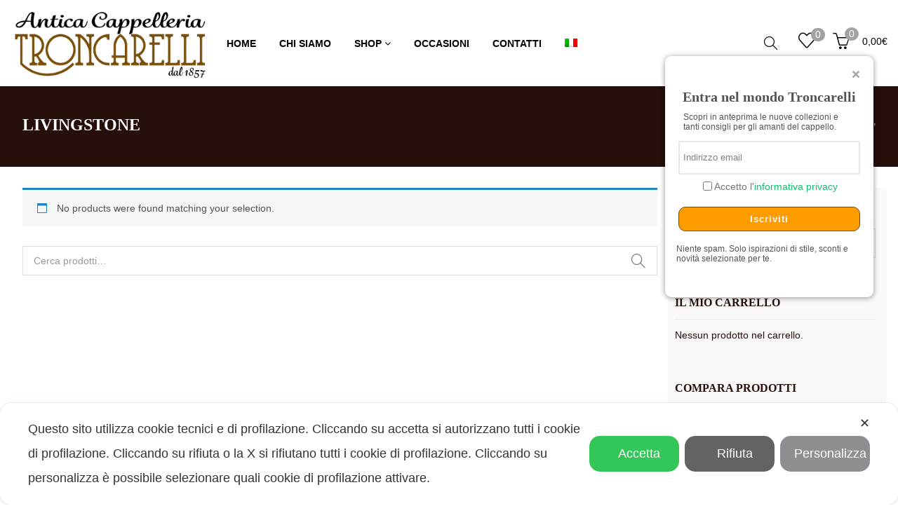

--- FILE ---
content_type: text/html; charset=UTF-8
request_url: https://cappellitroncarelli.it/tag-prodotto/livingstone/
body_size: 27003
content:
<!DOCTYPE html>
<html lang="it-IT" >
<head><script class="map_advanced_shield" type="text/javascript">var cookie_reset_timestamp=null;var cookie_api_key_remote_id_map_active={"googlefonts":"map_cookie_33"};var cookie_api_key_remote_id_map_detectable={"tabnav":"map_cookie_480","burst_statistics":"map_cookie_479","ally_widget":"map_cookie_478","cloudinary":"map_cookie_446","akamai":"map_cookie_79","font_awesome":"map_cookie_385","google_tag_manager":"map_cookie_30","matomo_cloud":"map_cookie_405","matomo_on_premise":"map_cookie_404","stape":"map_cookie_469","quic_cloud":"map_cookie_435","stripe":"map_cookie_388","vik_booking":"map_cookie_420","vimeo":"map_cookie_31","youtube":"map_cookie_25","facebook_like":"map_cookie_3","google_oauth":"map_cookie_481","google_maps":"map_cookie_17","google_form_widget":"map_cookie_477","nytroseo":"map_cookie_475","smoobu_widget":"map_cookie_474","survey_monkey":"map_cookie_158","leadchampion":"map_cookie_472","widget_jotform":"map_cookie_164","elfsight_widget":"map_cookie_476","cloudflare_turnstile":"map_cookie_473","hoteldoor":"map_cookie_471","adobe_fonts":"map_cookie_447","adobe_analytics":"map_cookie_86","adroll":"map_cookie_96","addtoany":"map_cookie_27","active_campaign_site_tracking":"map_cookie_390","cleantalk":"map_cookie_461","capterra_tracking":"map_cookie_455","capterra_badge":"map_cookie_454","apple_pay":"map_cookie_442","climate_levels":"map_cookie_433","sendinblue":"map_cookie_121","calendly":"map_cookie_403","amazon_advertising":"map_cookie_393","feedaty_widget":"map_cookie_460","crazyegg":"map_cookie_54","cloudflare_web_analytics":"map_cookie_439","criteo":"map_cookie_9","disqus":"map_cookie_2","hearthis_widget":"map_cookie_457","fareharbor":"map_cookie_453","getresponse":"map_cookie_163","google_pay":"map_cookie_443","hcaptcha":"map_cookie_437","google_analytics":"map_cookie_15","google_adsense":"map_cookie_12","google_audience_manager_audience_extension":"map_cookie_100","facebook_messenger":"map_cookie_384","klaviyo":"map_cookie_463","hubspot_crm":"map_cookie_450","sitewit":"map_cookie_448","leadforensics":"map_cookie_440","hotel_cc":"map_cookie_434","landbot":"map_cookie_431","google_translate_widget":"map_cookie_417","lead_rebel":"map_cookie_449","mailchimp_widget":"map_cookie_317","madeep":"map_cookie_413","jetpack":"map_cookie_392","hubspot_analytics":"map_cookie_283","hotjar":"map_cookie_136","Nexi":"map_cookie_445","monetyzer":"map_cookie_428","metricool":"map_cookie_419","octorate":"map_cookie_412","livechat":"map_cookie_42","linkedin":"map_cookie_382","linkedin_ads":"map_cookie_396","leadfeeder_tracking":"map_cookie_418","plerdy":"map_cookie_464","my_agile_pixel_tiktok":"map_cookie_409","my_agile_pixel_ga":"map_cookie_407","my_agile_pixel_fbq":"map_cookie_408","mr_preno":"map_cookie_414","google_ads":"map_cookie_29","microsoft_clarity":"map_cookie_387","microsoft_ads":"map_cookie_66","poinzilla":"map_cookie_465","shopify_button":"map_cookie_458","outbrain":"map_cookie_210","open_street_map":"map_cookie_436","onesignal":"map_cookie_430","linkedin_widget":"map_cookie_6","paypal":"map_cookie_172","scalapay_widget":"map_cookie_470","satispay":"map_cookie_444","sentry":"map_cookie_438","rolex":"map_cookie_432","quantcast":"map_cookie_429","pinterest_social_widget":"map_cookie_422","tik_tok":"map_cookie_406","twitter_widget":"map_cookie_5","pinterest_conversion_tag":"map_cookie_395","statcounter":"map_cookie_462","sitebehaviour":"map_cookie_466","bdow_all":"map_cookie_451","taboola":"map_cookie_220","simplybook":"map_cookie_425","smartsuppchat":"map_cookie_424","snazzy_maps":"map_cookie_423","tawkto_widget":"map_cookie_150","visitortracking":"map_cookie_467","trustindex_widget":"map_cookie_459","teads_pixel":"map_cookie_456","spotify_widget":"map_cookie_308","tik_tok_analytics":"map_cookie_452","vdo_ai":"map_cookie_441","mapbox":"map_cookie_301","mailerlite_widget":"map_cookie_416","soundcloud_widget":"map_cookie_401","shinystat":"map_cookie_24","wisernotify":"map_cookie_468","wistia":"map_cookie_302","activecampaign_widget":"map_cookie_415","localweb_messenger":"map_cookie_410","trustpilot_widget":"map_cookie_397","triptease":"map_cookie_399","zemanta":"map_cookie_427","yandex_metrica":"map_cookie_389","tidio_chat":"map_cookie_391","widget_instagram":"map_cookie_47","google_recaptcha":"map_cookie_74","gravatar":"map_cookie_400","facebook_remarketing":"map_cookie_43"};var cookie_api_key_remote_id_map_blocked_without_notification=[];var cookie_api_key_friendly_name_map={"googlefonts":"Google Fonts","tabnav":"tabnav","burst_statistics":"Burst Statistics","ally_widget":"Ally","cloudinary":"Cloudinary","akamai":"Akamai Content Delivery Network","font_awesome":"Font Awesome","google_tag_manager":"Google Tag Manager","matomo_cloud":"Matomo (Cloud)","matomo_on_premise":"Matomo (On Premise)","stape":"Stape","quic_cloud":"QUIC.cloud","stripe":"Stripe","vik_booking":"Vik Booking","vimeo":"Video Vimeo","youtube":"Widget Video YouTube","facebook_like":"Pulsante Mi Piace e widget sociali di Facebook","google_oauth":"Google OAuth","google_maps":"Google Maps widget","google_form_widget":"Widget Google Form","nytroseo":"Nytro Seo","smoobu_widget":"Smoobu","survey_monkey":"SurveyMonkey Widget","leadchampion":"Lead Champion","widget_jotform":"Widget JotForm","elfsight_widget":"Elfsight Widget","cloudflare_turnstile":"Cloudflare Turnstile","hoteldoor":"Hoteldoor","adobe_fonts":"Adobe Fonts","adobe_analytics":"Adobe Analytics","adroll":"AdRoll","addtoany":"AddToAny","active_campaign_site_tracking":"ActiveCampaign Site Tracking","cleantalk":"CleanTalk","capterra_tracking":"Capterra Tracking","capterra_badge":"Capterra Badge","apple_pay":"Apple Pay","climate_levels":"Climate Levels","sendinblue":"Brevo","calendly":"Calendly Widget","amazon_advertising":"Amazon Advertising","feedaty_widget":"Feedaty widget","crazyegg":"Crazy Egg","cloudflare_web_analytics":"Cloudflare Web Analytics","criteo":"Criteo","disqus":"Disqus","hearthis_widget":"hearthis.at Widget","fareharbor":"FareHarbor","getresponse":"GetResponse","google_pay":"Google Pay","hcaptcha":"hCaptcha","google_analytics":"Google Analytics","google_adsense":"Google AdSense","google_audience_manager_audience_extension":"Google Ad Manager Audience Extension","facebook_messenger":"Facebook Messenger Chat","klaviyo":"Klaviyo","hubspot_crm":"HubSpot CRM","sitewit":"Kliken (Sitewit)","leadforensics":"Lead Forensics","hotel_cc":"Hotel.cc","landbot":"Landbot","google_translate_widget":"Google Translate Widget","lead_rebel":"leadREBEL","mailchimp_widget":"MailChimp Widget","madeep":"Madeep","jetpack":"Jetpack","hubspot_analytics":"HubSpot Analytics","hotjar":"Hotjar Heat Maps &amp; Recordings","Nexi":"Nexi","monetyzer":"Monetyzer","metricool":"Metricool","octorate":"Octorate","livechat":"LiveChat Widget","linkedin":"LinkedIn Insight Tag","linkedin_ads":"LinkedIn Ads","leadfeeder_tracking":"Leadfeeder Tracking","plerdy":"Plerdy","my_agile_pixel_tiktok":"My Agile Pixel &#8211; TikTok Pixel","my_agile_pixel_ga":"My Agile Pixel &#8211; Google Analytics","my_agile_pixel_fbq":"My Agile Pixel &#8211; Facebook Remarketing","mr_preno":"Mr PRENO","google_ads":"Monitoraggio conversioni di Google Ads","microsoft_clarity":"Microsoft Clarity","microsoft_ads":"Microsoft Advertising","poinzilla":"Poinzilla","shopify_button":"Pulsante e widget di Shopify","outbrain":"Outbrain","open_street_map":"Open Street Map","onesignal":"OneSignal","linkedin_widget":"Pulsante e widget sociali di Linkedin","paypal":"Pulsante e widget di PayPal","scalapay_widget":"Scalapay","satispay":"Satispay","sentry":"Sentry","rolex":"Rolex","quantcast":"Quantcast Advertise","pinterest_social_widget":"Pulsante \u201cPin it\u201d e widget sociali di Pinterest","tik_tok":"Remarketing TikTok","twitter_widget":"Pulsante Tweet e widget sociali di Twitter &#8211; X","pinterest_conversion_tag":"Pinterest Conversion Tag","statcounter":"Statcounter","sitebehaviour":"SiteBehaviour","bdow_all":"SumoMe \/ Bdow","taboola":"Taboola","simplybook":"SimplyBook","smartsuppchat":"Smartsupp","snazzy_maps":"Snazzy Maps","tawkto_widget":"Tawk.to Widget","visitortracking":"VisitorTracking","trustindex_widget":"Trustindex widget","teads_pixel":"Teads Universal Pixel","spotify_widget":"Widget Spotify","tik_tok_analytics":"TikTok Analytics","vdo_ai":"Vdo.ai","mapbox":"Widget Mapbox","mailerlite_widget":"Widget MailerLite","soundcloud_widget":"SoundCloud Widget","shinystat":"ShinyStat","wisernotify":"Wisernotify","wistia":"Wistia","activecampaign_widget":"Widget ActiveCampaign","localweb_messenger":"Web Instant Messenger","trustpilot_widget":"TrustPilot widget","triptease":"Triptease.io","zemanta":"Zemanta","yandex_metrica":"Yandex Metrica","tidio_chat":"Widget Tidio Live Chat","widget_instagram":"Widget Instagram","google_recaptcha":"Google reCAPTCHA","gravatar":"Gravatar","facebook_remarketing":"Facebook Remarketing"};var cookie_api_key_not_to_block=[];var enforce_youtube_privacy=0;</script><link rel="preconnect" href="https://cdn.myagileprivacy.com/" crossorigin />
<link rel="dns-prefetch" href="https://cdn.myagileprivacy.com/" />
<script class="map_advanced_shield" type="text/javascript" src="https://cdn.myagileprivacy.com/cookie-shield.js" data-no-optimize="1" data-no-defer="1"></script>
<script type="text/javascript" id="src-mltchnl" src="https://form-multichannel.emailsp.com/forms/5939/match/e79c0bde-a574-436b-bed0-e366fad6a77f/56754"></script>
<div id="frm-mltchnl"></div>
<meta charset="UTF-8">
<meta name="viewport" content="width=device-width, initial-scale=1, maximum-scale=1.0, user-scalable=no">
<link rel="profile" href="http://gmpg.org/xfn/11">
<link rel="pingback" href="https://cappellitroncarelli.it/xmlrpc.php" />
<script>document.documentElement.className = document.documentElement.className + ' yes-js js_active js'</script>
<title>livingstone &#8211; Antica Cappelleria Troncarelli</title>
<link rel="alternate" hreflang="it" href="https://cappellitroncarelli.it/tag-prodotto/livingstone/" />
<link rel='dns-prefetch' href='//maps.google.com' />
<link rel='dns-prefetch' href='//www.google.com' />
<link rel='dns-prefetch' href='//fonts.googleapis.com' />
<link rel='dns-prefetch' href='//maxcdn.bootstrapcdn.com' />
<link rel='dns-prefetch' href='//s.w.org' />
<link rel="alternate" type="application/rss+xml" title="Antica Cappelleria Troncarelli &raquo; Feed" href="https://cappellitroncarelli.it/feed/" />
<link rel="alternate" type="application/rss+xml" title="Antica Cappelleria Troncarelli &raquo; Feed dei commenti" href="https://cappellitroncarelli.it/comments/feed/" />
<link rel="alternate" type="application/rss+xml" title="Feed Antica Cappelleria Troncarelli &raquo; livingstone Tag" href="https://cappellitroncarelli.it/tag-prodotto/livingstone/feed/" />
<script type="text/javascript">
window._wpemojiSettings = {"baseUrl":"https:\/\/s.w.org\/images\/core\/emoji\/13.0.1\/72x72\/","ext":".png","svgUrl":"https:\/\/s.w.org\/images\/core\/emoji\/13.0.1\/svg\/","svgExt":".svg","source":{"concatemoji":"//cappellitroncarelli.b-cdn.net\/wp-includes\/js\/wp-emoji-release.min.js?ver=5.6.16"}};
!function(e,a,t){var n,r,o,i=a.createElement("canvas"),p=i.getContext&&i.getContext("2d");function s(e,t){var a=String.fromCharCode;p.clearRect(0,0,i.width,i.height),p.fillText(a.apply(this,e),0,0);e=i.toDataURL();return p.clearRect(0,0,i.width,i.height),p.fillText(a.apply(this,t),0,0),e===i.toDataURL()}function c(e){var t=a.createElement("script");t.src=e,t.defer=t.type="text/javascript",a.getElementsByTagName("head")[0].appendChild(t)}for(o=Array("flag","emoji"),t.supports={everything:!0,everythingExceptFlag:!0},r=0;r<o.length;r++)t.supports[o[r]]=function(e){if(!p||!p.fillText)return!1;switch(p.textBaseline="top",p.font="600 32px Arial",e){case"flag":return s([127987,65039,8205,9895,65039],[127987,65039,8203,9895,65039])?!1:!s([55356,56826,55356,56819],[55356,56826,8203,55356,56819])&&!s([55356,57332,56128,56423,56128,56418,56128,56421,56128,56430,56128,56423,56128,56447],[55356,57332,8203,56128,56423,8203,56128,56418,8203,56128,56421,8203,56128,56430,8203,56128,56423,8203,56128,56447]);case"emoji":return!s([55357,56424,8205,55356,57212],[55357,56424,8203,55356,57212])}return!1}(o[r]),t.supports.everything=t.supports.everything&&t.supports[o[r]],"flag"!==o[r]&&(t.supports.everythingExceptFlag=t.supports.everythingExceptFlag&&t.supports[o[r]]);t.supports.everythingExceptFlag=t.supports.everythingExceptFlag&&!t.supports.flag,t.DOMReady=!1,t.readyCallback=function(){t.DOMReady=!0},t.supports.everything||(n=function(){t.readyCallback()},a.addEventListener?(a.addEventListener("DOMContentLoaded",n,!1),e.addEventListener("load",n,!1)):(e.attachEvent("onload",n),a.attachEvent("onreadystatechange",function(){"complete"===a.readyState&&t.readyCallback()})),(n=t.source||{}).concatemoji?c(n.concatemoji):n.wpemoji&&n.twemoji&&(c(n.twemoji),c(n.wpemoji)))}(window,document,window._wpemojiSettings);
</script>
<style type="text/css">
img.wp-smiley,
img.emoji {
display: inline !important;
border: none !important;
box-shadow: none !important;
height: 1em !important;
width: 1em !important;
margin: 0 .07em !important;
vertical-align: -0.1em !important;
background: none !important;
padding: 0 !important;
}
</style>
<!-- <link rel='stylesheet' id='my-agile-privacy-animate-css'  href='//cappellitroncarelli.b-cdn.net/wp-content/plugins/myagileprivacy/frontend/css/animate.min.css?ver=2.0.2' type='text/css' media='all' /> -->
<!-- <link rel='stylesheet' id='my-agile-privacy-css'  href='//cappellitroncarelli.b-cdn.net/wp-content/plugins/myagileprivacy/frontend/css/my-agile-privacy-frontend.css?ver=2.0.2' type='text/css' media='all' /> -->
<!-- <link rel='stylesheet' id='my-agile-privacy-notification-bar-css'  href='//cappellitroncarelli.b-cdn.net/wp-content/plugins/myagileprivacy/frontend/css/my-agile-privacy-notification-bar.css?ver=2.0.2' type='text/css' media='all' /> -->
<!-- <link rel='stylesheet' id='sb_instagram_styles-css'  href='//cappellitroncarelli.b-cdn.net/wp-content/plugins/instagram-feed/css/sbi-styles.min.css?ver=2.7' type='text/css' media='all' /> -->
<!-- <link rel='stylesheet' id='wp-block-library-css'  href='//cappellitroncarelli.b-cdn.net/wp-includes/css/dist/block-library/style.min.css?ver=5.6.16' type='text/css' media='all' /> -->
<!-- <link rel='stylesheet' id='wp-block-library-theme-css'  href='//cappellitroncarelli.b-cdn.net/wp-includes/css/dist/block-library/theme.min.css?ver=5.6.16' type='text/css' media='all' /> -->
<!-- <link rel='stylesheet' id='wc-block-vendors-style-css'  href='//cappellitroncarelli.b-cdn.net/wp-content/plugins/woocommerce/packages/woocommerce-blocks/build/vendors-style.css?ver=4.0.0' type='text/css' media='all' /> -->
<!-- <link rel='stylesheet' id='wc-block-style-css'  href='//cappellitroncarelli.b-cdn.net/wp-content/plugins/woocommerce/packages/woocommerce-blocks/build/style.css?ver=4.0.0' type='text/css' media='all' /> -->
<!-- <link rel='stylesheet' id='jquery-selectBox-css'  href='//cappellitroncarelli.b-cdn.net/wp-content/plugins/yith-woocommerce-wishlist/assets/css/jquery.selectBox.css?ver=1.2.0' type='text/css' media='all' /> -->
<!-- <link rel='stylesheet' id='yith-wcwl-font-awesome-css'  href='//cappellitroncarelli.b-cdn.net/wp-content/plugins/yith-woocommerce-wishlist/assets/css/font-awesome.css?ver=4.7.0' type='text/css' media='all' /> -->
<!-- <link rel='stylesheet' id='yith-wcwl-main-css'  href='//cappellitroncarelli.b-cdn.net/wp-content/plugins/yith-woocommerce-wishlist/assets/css/style.css?ver=3.0.18' type='text/css' media='all' /> -->
<link rel="stylesheet" type="text/css" href="//cappellitroncarelli.b-cdn.net/wp-content/cache/wpfc-minified/kypcituf/2e9op.css" media="all"/>
<style id='yith-wcwl-main-inline-css' type='text/css'>
.yith-wcwl-share li a{color: #FFFFFF;}.yith-wcwl-share li a:hover{color: #FFFFFF;}.yith-wcwl-share a.facebook{background: #39599E; background-color: #39599E;}.yith-wcwl-share a.facebook:hover{background: #39599E; background-color: #39599E;}.yith-wcwl-share a.twitter{background: #45AFE2; background-color: #45AFE2;}.yith-wcwl-share a.twitter:hover{background: #39599E; background-color: #39599E;}.yith-wcwl-share a.pinterest{background: #AB2E31; background-color: #AB2E31;}.yith-wcwl-share a.pinterest:hover{background: #39599E; background-color: #39599E;}.yith-wcwl-share a.email{background: #FBB102; background-color: #FBB102;}.yith-wcwl-share a.email:hover{background: #39599E; background-color: #39599E;}.yith-wcwl-share a.whatsapp{background: #00A901; background-color: #00A901;}.yith-wcwl-share a.whatsapp:hover{background: #39599E; background-color: #39599E;}
</style>
<!-- <link rel='stylesheet' id='contact-form-7-css'  href='//cappellitroncarelli.b-cdn.net/wp-content/plugins/contact-form-7/includes/css/styles.css?ver=5.3.2' type='text/css' media='all' /> -->
<!-- <link rel='stylesheet' id='rs-plugin-settings-css'  href='//cappellitroncarelli.b-cdn.net/wp-content/plugins/revslider/public/assets/css/rs6.css?ver=6.1.8' type='text/css' media='all' /> -->
<link rel="stylesheet" type="text/css" href="//cappellitroncarelli.b-cdn.net/wp-content/cache/wpfc-minified/8k5q2kmd/2e9op.css" media="all"/>
<style id='rs-plugin-settings-inline-css' type='text/css'>
#rs-demo-id {}
</style>
<!-- <link rel='stylesheet' id='woo-gift-cards-lite-css'  href='//cappellitroncarelli.b-cdn.net/wp-content/plugins/woo-gift-cards-lite/public/css/woocommerce_gift_cards_lite-public.css?ver=2.2.2' type='text/css' media='all' /> -->
<!-- <link rel='stylesheet' id='dashicons-css'  href='//cappellitroncarelli.b-cdn.net/wp-includes/css/dashicons.min.css?ver=5.6.16' type='text/css' media='all' /> -->
<link rel="stylesheet" type="text/css" href="//cappellitroncarelli.b-cdn.net/wp-content/cache/wpfc-minified/2dgc0coh/2e9op.css" media="all"/>
<style id='dashicons-inline-css' type='text/css'>
[data-font="Dashicons"]:before {font-family: 'Dashicons' !important;content: attr(data-icon) !important;speak: none !important;font-weight: normal !important;font-variant: normal !important;text-transform: none !important;line-height: 1 !important;font-style: normal !important;-webkit-font-smoothing: antialiased !important;-moz-osx-font-smoothing: grayscale !important;}
</style>
<!-- <link rel='stylesheet' id='thickbox-css'  href='//cappellitroncarelli.b-cdn.net/wp-includes/js/thickbox/thickbox.css?ver=5.6.16' type='text/css' media='all' /> -->
<!-- <link rel='stylesheet' id='woocommerce-layout-css'  href='//cappellitroncarelli.b-cdn.net/wp-content/plugins/woocommerce/assets/css/woocommerce-layout.css?ver=4.9.5' type='text/css' media='all' /> -->
<link rel="stylesheet" type="text/css" href="//cappellitroncarelli.b-cdn.net/wp-content/cache/wpfc-minified/2pp9qeqh/2e9op.css" media="all"/>
<!-- <link rel='stylesheet' id='woocommerce-smallscreen-css'  href='//cappellitroncarelli.b-cdn.net/wp-content/plugins/woocommerce/assets/css/woocommerce-smallscreen.css?ver=4.9.5' type='text/css' media='only screen and (max-width: 768px)' /> -->
<link rel="stylesheet" type="text/css" href="//cappellitroncarelli.b-cdn.net/wp-content/cache/wpfc-minified/6mzcc574/2e9op.css" media="only screen and (max-width: 768px)"/>
<!-- <link rel='stylesheet' id='woocommerce-general-css'  href='//cappellitroncarelli.b-cdn.net/wp-content/plugins/woocommerce/assets/css/woocommerce.css?ver=4.9.5' type='text/css' media='all' /> -->
<link rel="stylesheet" type="text/css" href="//cappellitroncarelli.b-cdn.net/wp-content/cache/wpfc-minified/mas5fku1/2e9op.css" media="all"/>
<style id='woocommerce-inline-inline-css' type='text/css'>
.woocommerce form .form-row .required { visibility: visible; }
</style>
<!-- <link rel='stylesheet' id='wp-review-slider-pro-public_combine-css'  href='//cappellitroncarelli.b-cdn.net/wp-content/plugins/wp-google-places-review-slider/public/css/wprev-public_combine.css?ver=7.5' type='text/css' media='all' /> -->
<!-- <link rel='stylesheet' id='flexible_shipping_notices-css'  href='//cappellitroncarelli.b-cdn.net/wp-content/plugins/flexible-shipping/vendor_prefixed/wpdesk/wp-wpdesk-fs-table-rate/assets/css/notices.css?ver=4.0.8.218' type='text/css' media='all' /> -->
<!-- <link rel='stylesheet' id='wpml-menu-item-0-css'  href='//cappellitroncarelli.b-cdn.net/wp-content/plugins/sitepress-multilingual-cms/templates/language-switchers/menu-item/style.css?ver=1' type='text/css' media='all' /> -->
<!-- <link rel='stylesheet' id='wpml-tm-admin-bar-css'  href='//cappellitroncarelli.b-cdn.net/wp-content/plugins/wpml-translation-management/res/css/admin-bar-style.css?ver=2.9.6' type='text/css' media='all' /> -->
<!-- <link rel='stylesheet' id='jquery-colorbox-css'  href='//cappellitroncarelli.b-cdn.net/wp-content/plugins/yith-woocommerce-compare/assets/css/colorbox.css?ver=5.6.16' type='text/css' media='all' /> -->
<!-- <link rel='stylesheet' id='yith-woocompare-widget-css'  href='//cappellitroncarelli.b-cdn.net/wp-content/plugins/yith-woocommerce-compare/assets/css/widget.css?ver=5.6.16' type='text/css' media='all' /> -->
<!-- <link rel='stylesheet' id='woocommerce_prettyPhoto_css-css'  href='//cappellitroncarelli.b-cdn.net/wp-content/plugins/woocommerce/assets/css/prettyPhoto.css?ver=5.6.16' type='text/css' media='all' /> -->
<!-- <link rel='stylesheet' id='woo-variation-swatches-css'  href='//cappellitroncarelli.b-cdn.net/wp-content/plugins/woo-variation-swatches/assets/css/frontend.min.css?ver=1.1.5' type='text/css' media='all' /> -->
<link rel="stylesheet" type="text/css" href="//cappellitroncarelli.b-cdn.net/wp-content/cache/wpfc-minified/mnso6del/2e9p6.css" media="all"/>
<style id='woo-variation-swatches-inline-css' type='text/css'>
.variable-item:not(.radio-variable-item) { width : 30px; height : 30px; } .wvs-style-squared .button-variable-item { min-width : 30px; } .button-variable-item span { font-size : 16px; }
</style>
<!-- <link rel='stylesheet' id='woo-variation-swatches-theme-override-css'  href='//cappellitroncarelli.b-cdn.net/wp-content/plugins/woo-variation-swatches/assets/css/wvs-theme-override.min.css?ver=1.1.5' type='text/css' media='all' /> -->
<link rel="stylesheet" type="text/css" href="//cappellitroncarelli.b-cdn.net/wp-content/cache/wpfc-minified/7z102pp6/2e9op.css" media="all"/>
<link rel='stylesheet' id='font-awesome-css'  href='https://maxcdn.bootstrapcdn.com/font-awesome/4.6.3/css/font-awesome.min.css?ver=4.6.3' type='text/css' media='all' />
<style id='font-awesome-inline-css' type='text/css'>
[data-font="FontAwesome"]:before {font-family: 'FontAwesome' !important;content: attr(data-icon) !important;speak: none !important;font-weight: normal !important;font-variant: normal !important;text-transform: none !important;line-height: 1 !important;font-style: normal !important;-webkit-font-smoothing: antialiased !important;-moz-osx-font-smoothing: grayscale !important;}
</style>
<!-- <link rel='stylesheet' id='umbala-style-css'  href='//cappellitroncarelli.b-cdn.net/wp-content/themes/umbala/style.css?ver=5.6.16' type='text/css' media='all' /> -->
<!-- <link rel='stylesheet' id='child-style-css'  href='//cappellitroncarelli.b-cdn.net/wp-content/themes/umbala-child/style.css?ver=5.6.16' type='text/css' media='all' /> -->
<link rel="stylesheet" type="text/css" href="//cappellitroncarelli.b-cdn.net/wp-content/cache/wpfc-minified/14sdtaa4/2e9op.css" media="all"/>
<link rel='stylesheet' id='umbala-font-google-css'  href='' type='text/css' media='all' class=" my_agile_privacy_activate autoscan_mode css_href_blocked map_blocked_content" unblocked_href="https://fonts.googleapis.com/css?family=Montserrat%3A300%2C400%2C500%2C600%2C700%2C800%2C900&#038;subset=latin%2Clatin-ext&#038;ver=5.6.16" data-cookie-api-key="googlefonts" data-friendly_name="Google Fonts" />
<!-- <link rel='stylesheet' id='simple-line-icons-css'  href='//cappellitroncarelli.b-cdn.net/wp-content/themes/umbala/assets/css/simple-line-icons.css?ver=5.6.16' type='text/css' media='all' /> -->
<!-- <link rel='stylesheet' id='umbala-default-css'  href='//cappellitroncarelli.b-cdn.net/wp-content/themes/umbala/assets/css/default.css?ver=5.6.16' type='text/css' media='all' /> -->
<link rel="stylesheet" type="text/css" href="//cappellitroncarelli.b-cdn.net/wp-content/cache/wpfc-minified/kzajz1nk/2e9op.css" media="all"/>
<style id='umbala-default-inline-css' type='text/css'>
.products.list .short-description.list{display: inline-block !important;}.products.grid .short-description.grid{display: inline-block !important;}
body{line-height:24px;font-size:14px}.section-title-main,.entry-summary>.product_title,.related products>h2 span,h1,h2,h3,h4,h5,h6,.h1,.h2,.h3,.h4,.h5,.h6,.widget-title.heading-title,.widget-title.product-title,.newletter_sub_input .button.button-secondary,.woocommerce div.product .woocommerce-tabs ul.tabs,body.wpb-js-composer .vc_general.vc_tta-tabs .vc_tta-tabs-container{font-family:"Times New Roman",sans-serif}html,body,label,table.compare-list td,input[type="text"],input[type="email"],input[type="url"],input[type="password"],input[type="search"],input[type="number"],input[type="tel"],input[type="range"],input[type="date"],input[type="month"],input[type="week"],input[type="time"],input[type="datetime"],input[type="datetime-local"],input[type="color"],textarea,.top-bar,.info-open,.info-phone,.header-account .alus_login>a,.header-account,.header-wishlist *,.dropdown-button span>span,p,.wishlist-empty,.search-form-wrapper form,.alus-header-cart,.product-labels,.item-information .product-title,.item-information .price,.sidebar-widget ul.product-categories ul.children li a,.sidebar-widget:not(.alus-product-categories-widget):not(.widget_product_categories):not(.alus-items-widget) :not(.widget-title),.alus-products-tabs ul.tabs li span.title,.woocommerce-pagination,.woocommerce-result-count,.woocommerce .products.list .product .price .amount,.woocommerce-page .products.list .product .price .amount,.products.list .short-description.list,div.product .single_variation_wrap .amount,div.product div[itemprop="offers"] .price .amount,.orderby-title,.blogs .post-info,.blog .entry-info .entry-summary .short-content,.single-post .entry-info .entry-summary .short-content,.single-post article .post-info .info-category,.single-post article .post-info .info-category,#comments .comments-title,#comments .comment-metadata a,.post-navigation .nav-previous,.post-navigation .nav-next,.woocommerce-review-link,.alus_feature_info,.woocommerce div.product p.stock,.woocommerce div.product .summary div[itemprop="description"],.woocommerce div.product p.price,.woocommerce div.product .woocommerce-tabs .panel,.woocommerce div.product form.cart .group_table td.label,.woocommerce div.product form.cart .group_table td.price,footer,footer a,.blogs article .image-eff:before,.blogs article a.gallery .owl-item:after,.nav-link span,.button-readmore,.summary .product-meta,div.product .summary .compare,div.product .summary .compare:hover,div.product .summary .yith-wcwl-add-to-wishlist,.woocommerce div.product form.cart .button,.countdown-meta,.countdown-timer>div .number,.tooltip,.alus-counter,.woocommerce table.shop_table_responsive tr td::before,.woocommerce-page table.shop_table_responsive tr td::before,.woocommerce .cart-content .cart-collaterals table.shop_table th,.woocommerce-cart table.cart input.button,.single-post .single-cats a,.comment-content *,.tags-link,.cats-link,.author,#yith-wcwl-popup-message,.woocommerce-message,.woocommerce-error,.woocommerce-info,.error404 .page-content h2,.excerpt,.info,.description,.wpb-js-composer .vc_tta.vc_general.vc_tta-accordion .vc_tta-panel .vc_tta-panel-title>a{font-family:"Montserrat",sans-serif}body,.site-footer,.woocommerce div.product form.cart .group_table td.label,.woocommerce .product .product-labels span,.item-information .alus-product-buttons .yith-wcwl-add-to-wishlist a,.item-information .alus-product-buttons .compare,.info-company li i,.social-icons .alus-tooltip:before,.tagcloud a,.product_thumbnails .owl-nav>button:before,div.product .summary .yith-wcwl-add-to-wishlist a:before,.pp_woocommerce div.product .summary .compare:before,.woocommerce div.product .summary .compare:before,.woocommerce-page div.product .summary .compare:before,.woocommerce #content div.product .summary .compare:before,.woocommerce-page #content div.product .summary .compare:before,.woocommerce div.product form.cart .variations label,.woocommerce-page div.product form.cart .variations label,.pp_woocommerce div.product form.cart .variations label,blockquote,.woocommerce .widget_price_filter .price_slider_amount,.wishlist-empty,.woocommerce div.product form.cart .button,.woocommerce table.wishlist_table{font-size:14px}.header-currency:hover .alus-currency>a,.woocommerce a.remove:hover,.has-dropdown .alus_cart_check>a.button.view-cart:hover,.header-account .alus_login>a:hover,.dropdown-button span:hover,body.wpb-js-composer .vc_general.vc_tta-tabs .vc_tta-tab.vc_active>a,body.wpb-js-composer .vc_general.vc_tta-tabs .vc_tta-tab>a:hover,.woocommerce .products .product .price,.woocommerce div.product p.price,.woocommerce div.product span.price,.woocommerce .products .star-rating,.woocommerce-page .products .star-rating,.star-rating:before,div.product div[itemprop="offers"] .price .amount,div.product .single_variation_wrap .amount,.pp_woocommerce .star-rating:before,.woocommerce .star-rating:before,.woocommerce-page .star-rating:before,.woocommerce-product-rating .star-rating span,ins .amount,.alus-meta-widget .price ins,.alus-meta-widget .star-rating,.ul-style.circle li:before,.woocommerce form .form-row .required,.blogs .comment-count i,.blog .comment-count i,.single-post .comment-count i,.single-post article .post-info .info-category,.single-post article .post-info .info-category .cat-links a,.single-post article .post-info .info-category .vcard.author a,.breadcrumb-title-inner .breadcrumbs-content,.breadcrumb-title-inner .breadcrumbs-content span.current,.breadcrumb-title-inner .breadcrumbs-content a:hover,.woocommerce .product .item-information .alus-product-buttons a:hover,.woocommerce-page .product .item-information .alus-product-buttons a:hover,.alus-meta-widget.item-information .alus-product-buttons a:hover,.alus-meta-widget.item-information .alus-product-buttons .yith-wcwl-add-to-wishlist a:hover,.grid_list_nav a.active,.alus-quickshop-wrapper .owl-nav>button.owl-next:hover,.alus-quickshop-wrapper .owl-nav>button.owl-prev:hover,.shortcode-icon .vc_icon_element.vc_icon_element-outer .vc_icon_element-inner.vc_icon_element-color-orange .vc_icon_element-icon,.comment-reply-link .icon,body table.compare-list tr.remove td>a .remove:hover:before,a:hover,a:focus,.vc_toggle_title h4:hover,.vc_toggle_title h4:before,.blogs article h3.product-title a:hover,article .post-info a:hover,article .comment-content a:hover,.main-navigation li li.focus>a,.main-navigation li li:focus>a,.main-navigation li li:hover>a,.main-navigation li li a:hover,.main-navigation li li a:focus,.main-navigation li li.current_page_item a:hover,.main-navigation li li.current-menu-item a:hover,.main-navigation li li.current_page_item a:focus,.main-navigation li li.current-menu-item a:focus,.woocommerce-account .woocommerce-MyAccount-navigation li.is-active a,article .post-info .cat-links a,article .post-info .tags-link a,.vcard.author a,article .entry-header .caalus-link .cat-links a,.woocommerce-page .products.list .product h3.product-name a:hover,.woocommerce .products.list .product h3.product-name a:hover,.alus-feature-box .feature_icon,.entry-content a,.comment-content a,.blogs .date-time i,.blogs .entry-title a:hover,.star-rating,div.product .summary .yith-wcwl-add-to-wishlist a:hover,.woocommerce #content div.product .summary .compare:hover,.woocommerce .products .product .price,.woocommerce div.product p.price,.woocommerce div.product span.price,.woocommerce .products .star-rating,.woocommerce-page .products .star-rating,.star-rating:before,div.product div[itemprop="offers"] .price .amount,div.product .single_variation_wrap .amount,.pp_woocommerce .star-rating:before,.woocommerce .star-rating:before,.woocommerce-page .star-rating:before,.woocommerce-product-rating .star-rating span,ins .amount,.alus-meta-widget .price ins,.alus-meta-widget .star-rating,.ul-style.circle li:before,.woocommerce form .form-row .required,.blogs .comment-count i,.blog .comment-count i,.single-post .comment-count i,.single-post article .post-info .info-category,.single-post article .post-info .info-category .cat-links a,.single-post article .post-info .info-category .vcard.author a,.breadcrumb-title-inner .breadcrumbs-content,.breadcrumb-title-inner .breadcrumbs-content span.current,.breadcrumb-title-inner .breadcrumbs-content a:hover,.woocommerce a.remove:hover,body table.compare-list tr.remove td>a .remove:hover:before,.newer-posts:hover .post-title,.newer-posts:hover i,.order-posts:hover .post-title,.order-posts:hover i,.alus-recent-comments-widget .on_post a,.entry-content .date-time i,.blog .blockquote-meta .date-time i,.error404 .page-header h2,.woocommerce-info .showcoupon,.woocommerce-info .showlogin,body .sticky-header .navigation-wrapper .main-navigation .menu>li.item-level-0>a:hover,body .sticky-header .navigation-wrapper .main-navigation .menu>li.item-level-0>a:hover:after,.woocommerce .products .product .images a:hover,.alus-section-title .before-title,.woocommerce div.product .woocommerce-tabs ul.tabs li.active a,.author-link,.alus-blogs-shortcode.blog-ver2 .entry-content a.button-readmore:hover,.alus-feature-box.feature-bor .feature-title a:hover,body .navigation-wrapper .main-navigation .menu>li.current-menu-ancestor .current-menu-item>a,body .sticky-header .navigation-wrapper .main-navigation .menu>li.current-menu-ancestor .current-menu-item>a,body .layout-left-menu .navigation-wrapper .main-navigation .menu>li a:hover,.layout-left-menu .main-navigation .item-level-0.menu-item-has-children>a:hover,.layout-left-menu .main-navigation .item-level-0.menu-item-has-children.current-menu-ancestor>a,.layout-left-menu .main-navigation .item-level-0.menu-item-has-children.current-menu-parent>a,.table-detail table a{color:#a3a3a3}.alus-button-shortcode.button-style-underline a:hover{color:#a3a3a3 !important}.has-dropdown .alus_cart_check>a.button.checkout:hover,.woocommerce .widget_price_filter .price_slider_amount .button:hover,.woocommerce-page .widget_price_filter .price_slider_amount .button:hover,body input.wpcf7-submit:hover,#yith-wcwl-popup-message,.woocommerce .products.list .product .item-information .add-to-cart a:hover,.woocommerce .products.list .product .item-information .button-in a:hover,.woocommerce .products.list .product .item-information .alus-product-buttons a:not(.quickview):hover,.woocommerce .products.list .product .item-information .quickview i:hover,.countdown-timer>div,.tp-bullets .tp-bullet:after,.woocommerce .product .product-labels .onsale,.woocommerce #respond input#submit:hover,.woocommerce a.button:hover,.woocommerce button.button:hover,.woocommerce input.button:hover,.woocommerce .products .product .images .button-in:hover a:hover,.vc_color-orange.vc_message_box-solid,.woocommerce nav.woocommerce-pagination ul li span.current,.woocommerce-page nav.woocommerce-pagination ul li span.current,.woocommerce nav.woocommerce-pagination ul li a.next:hover,.woocommerce-page nav.woocommerce-pagination ul li a.next:hover,.woocommerce nav.woocommerce-pagination ul li a.prev:hover,.woocommerce-page nav.woocommerce-pagination ul li a.prev:hover,.woocommerce nav.woocommerce-pagination ul li a:hover,.woocommerce-page nav.woocommerce-pagination ul li a:hover,.woocommerce .form-row input.button:hover,.load-more-wrapper .button:hover,body .vc_general.vc_tta-tabs.vc_tta-tabs-position-left .vc_tta-tab:hover,body .vc_general.vc_tta-tabs.vc_tta-tabs-position-left .vc_tta-tab.vc_active,.woocommerce div.product form.cart .button:hover,.woocommerce div.product div.summary p.cart a:hover,.woocommerce .wc-proceed-to-checkout a.button.alt:hover,.woocommerce .wc-proceed-to-checkout a.button:hover,.woocommerce-cart table.cart input.button:hover,.owl-dots>.owl-dot span:hover,.owl-dots>.owl-dot.active span,footer .style-3 .newletter_sub .button.button-secondary.transparent,.woocommerce .widget_price_filter .ui-slider .ui-slider-range,body .vc_tta.vc_tta-accordion .vc_tta-panel.vc_active .vc_tta-panel-title>a,body .vc_tta.vc_tta-accordion .vc_tta-panel .vc_tta-panel-title>a:hover,body div.pp_details a.pp_close:hover:before,.vc_toggle_title h4:after,body.error404 .page-header a,body .button.button-secondary,.pp_woocommerce div.product form.cart .button,.shortcode-icon .vc_icon_element.vc_icon_element-outer .vc_icon_element-inner.vc_icon_element-background-color-orange.vc_icon_element-background,.style1 .alus-countdown .countdown-timer>div,.style2 .alus-countdown .countdown-timer>div,.style3 .alus-countdown .countdown-timer>div,#cboxClose:hover,body>h1,table.compare-list .add-to-cart td a:hover,.vc_progress_bar.wpb_content_element>.vc_general.vc_single_bar>.vc_bar,div.product.vertical-thumbnail .product-gallery .owl-controls div.owl-prev:hover,div.product.vertical-thumbnail .product-gallery .owl-controls div.owl-next:hover,ul>.page-numbers.current,ul>.page-numbers:hover,.text_service a,.vc_toggle_title h4:before,.vc_toggle_active .vc_toggle_title h4:before,.post-item.sticky .post-info .entry-info .sticky-post,.woocommerce .products.list .product .item-information .compare.added:hover,.vertical-menu-heading,.cart-number,.header-layout1 .navigation-wrapper,.alus-section-title b,.alus-section-title .sub-title,.owl-nav>button:hover,.button-readmore:before,.mc4wp-form input[type=submit],.woocommerce .button.single_add_to_cart_button.alt,.woocommerce .button.single_add_to_cart_button.alt.disabled,.product_thumbnails .owl-nav .owl-prev:hover,.product_thumbnails .owl-nav .owl-next:hover,.single-post .single-cats a,.comment-form .form-submit input[type="submit"],.alus-pagination ul li span.current,.page-numbers.current,.alus-pagination ul li .page-numbers:hover,#to-top a:hover,.woocommerce .wc-proceed-to-checkout a.button.alt,.woocommerce .wc-proceed-to-checkout a.checkout-button,.woocommerce #respond input#submit.alt:hover,.woocommerce a.button.alt:hover,.woocommerce button.button.alt:hover,.woocommerce input.button.alt:hover,.woocommerce div.product div.summary p.cart a,.widget_tag_cloud .tagcloud a.tag-cloud-link:hover,.alus-mega-menu-shortcode .widgettitle,.header-layout3 .navigation-wrapper,body .woocommerce.widget_shopping_cart .widget_shopping_cart_content .buttons>a.checkout,body .woocommerce.widget_shopping_cart .widget_shopping_cart_content .buttons>a:hover,.page-links>span:not(.page-links-title),.widget_calendar #wp-calendar #today,.alus-button-shortcode.color-primary a,.button.is-underline:before,.umbala_product_sticky .container .alus-add-to-cart a,.woocommerce .images>div.alus-add-to-cart a,.woocommerce div.product .woocommerce-tabs ul.tabs li.active a:after,.woocommerce .products.list .product .item-information .add-to-cart a,.umbala-cookie-notice .cookie-accept,.alus-blogs-shortcode.blog-ver2 .entry-content a.button-readmore:hover:after,body .dokan-category-menu h3.widget-title,body .dokan-best-selling h3.widget-title,body .dokan-store-contact h3.widget-title,body .testi_v2 .owl-carousel .owl-nav button.owl-next:hover,body .testi_v2 .owl-carousel .owl-nav button.owl-prev:hover,.cart-total_v2 .count_v2,.header-wishlist_v2 .wishlist_count,body .navigation-wrapper .main-navigation .menu>.item-level-0>a::before,body .alus-product-shortcode .load-more-wrapper a:hover:before,body .alus-product-shortcode .load-more-wrapper a:before,body .light-box-button a:hover:after,footer a::before,.layout-left-menu .main-navigation .item-level-0.menu-item-has-children>a:before,.alus-attra-btn button{background-color:#a3a3a3}.has-dropdown .alus_cart_check>a.button.view-cart:hover,.has-dropdown .alus_cart_check>a.button.checkout:hover,.woocommerce .widget_price_filter .price_slider_amount .button:hover,.woocommerce-page .widget_price_filter .price_slider_amount .button:hover,body input.wpcf7-submit:hover,.countdown-timer>div,.woocommerce .products .product:hover,.woocommerce-page .products .product:hover,#right-sidebar .product_list_widget:hover li,.woocommerce .product .item-information .alus-product-buttons a:hover,.woocommerce-page .product .item-information .alus-product-buttons a:hover,.alus-meta-widget.item-information .alus-product-buttons a:hover,.alus-meta-widget.item-information .alus-product-buttons .yith-wcwl-add-to-wishlist a:hover,.woocommerce .products .product:hover,.woocommerce-page .products .product:hover,.alus-products-tabs ul.tabs li:hover,.alus-products-tabs ul.tabs li.current,body .vc_tta.vc_tta-accordion .vc_tta-panel.vc_active .vc_tta-panel-title>a,body .vc_tta.vc_tta-accordion .vc_tta-panel .vc_tta-panel-title>a:hover,body div.pp_details a.pp_close:hover:before,body .button.button-secondary,.alus-quickshop-wrapper .owl-nav>button.owl-next:hover,.alus-quickshop-wrapper .owl-nav>button.owl-prev:hover,#cboxClose:hover,.woocommerce-account .woocommerce-MyAccount-navigation li.is-active,.alus-product-items-widget .alus-meta-widget.item-information .alus-product-buttons .compare:hover,.alus-product-items-widget .alus-meta-widget.item-information .alus-product-buttons .add_to_cart_button a:hover,.woocommerce .product .item-information .alus-product-buttons .add-to-cart a:hover,.alus-meta-widget.item-information .alus-product-buttons .add-to-cart a:hover,.alus-products-tabs .tabs-header .tab-item.current,.alus-products-tabs .tabs-header .tab-item:hover,.newer-posts:hover i,.order-posts:hover i,#to-top a:hover,.woocommerce-account .woocommerce-my-account-navigation li:hover a:after,.woocommerce-account .woocommerce-my-account-navigation li.is-active a:after,.widget_tag_cloud .tagcloud a.tag-cloud-link:hover,.button-style-outline a,body .light-box-button a::before,body .light-box-button a::after{border-color:#a3a3a3}.woocommerce .products.list .product:hover .item-information:after,.woocommerce-page .products.list .product:hover .item-information:after{border-left-color:#a3a3a3}footer#footer .alus-footer .widget-title:before,.woocommerce div.product .woocommerce-tabs ul.tabs,#customer_login h2 span:before,.cart_totals h2 span:before{border-bottom-color:#a3a3a3}.woocommerce div.product .woocommerce-tabs ul.tabs li.active a{border-top-color:#a3a3a3}body,.alus-shoppping-cart a.alus_cart:hover,#mega_main_menu.primary ul li .mega_dropdown>li.sub-style>.item_link .link_text,.woocommerce a.remove,body.wpb-js-composer .vc_general.vc_tta-tabs.vc_tta-tabs-position-left .vc_tta-tab,.woocommerce .products .star-rating.no-rating,.woocommerce-page .products .star-rating.no-rating,.star-rating.no-rating:before,.pp_woocommerce .star-rating.no-rating:before,.woocommerce .star-rating.no-rating:before,.woocommerce-page .star-rating.no-rating:before,.woocommerce .product .images .alus-product-buttons>a,.vc_progress_bar .vc_single_bar .vc_label,.vc_btn3.vc_btn3-size-sm.vc_btn3-style-outline,.vc_btn3.vc_btn3-size-sm.vc_btn3-style-outline-custom,.vc_btn3.vc_btn3-size-md.vc_btn3-style-outline,.vc_btn3.vc_btn3-size-md.vc_btn3-style-outline-custom,.vc_btn3.vc_btn3-size-lg.vc_btn3-style-outline,.vc_btn3.vc_btn3-size-lg.vc_btn3-style-outline-custom,.style1 .alus-countdown .countdown-timer>div .countdown-meta,.style2 .alus-countdown .countdown-timer>div .countdown-meta,.style3 .alus-countdown .countdown-timer>div .countdown-meta,.style4 .alus-countdown .countdown-timer>div .number,.style4 .alus-countdown .countdown-timer>div .countdown-meta,body table.compare-list tr.remove td>a .remove:before,.woocommerce-page .products.list .product h3.product-name a{color:#260e0a}.has-dropdown .alus_cart_check>a.button.checkout,.pp_woocommerce div.product form.cart .button:hover,.info-company li i,body .button.button-secondary:hover,.alus-button-shortcode.color-secondary a{background-color:#260e0a}.has-dropdown .alus_cart_check>a.button.checkout,.pp_woocommerce div.product form.cart .button:hover,body .button.button-secondary:hover,#cboxClose{border-color:#260e0a}body{background-color:#fff}.top-bar{background-color:#260e0a}.top-bar,.top-bar a{color:#fff}
</style>
<!-- <link rel='stylesheet' id='umbala-style-gutenberg-css'  href='//cappellitroncarelli.b-cdn.net/wp-content/themes/umbala/style-gutenberg.css?ver=5.6.16' type='text/css' media='all' /> -->
<!-- <link rel='stylesheet' id='umbala-responsive-css'  href='//cappellitroncarelli.b-cdn.net/wp-content/themes/umbala/assets/css/responsive.css?ver=5.6.16' type='text/css' media='all' /> -->
<!-- <link rel='stylesheet' id='umbala-shortcode-css'  href='//cappellitroncarelli.b-cdn.net/wp-content/themes/umbala/assets/css/shortcode.css?ver=5.6.16' type='text/css' media='all' /> -->
<!-- <link rel='stylesheet' id='owl-carousel-css'  href='//cappellitroncarelli.b-cdn.net/wp-content/themes/umbala/assets/css/owl.carousel.min.css?ver=5.6.16' type='text/css' media='all' /> -->
<!-- <link rel='stylesheet' id='threesixty-css'  href='//cappellitroncarelli.b-cdn.net/wp-content/themes/umbala/assets/css/threesixty.css?ver=5.6.16' type='text/css' media='all' /> -->
<!-- <link rel='stylesheet' id='magnific-popup-css'  href='//cappellitroncarelli.b-cdn.net/wp-content/themes/umbala/assets/css/magnific-popup.css?ver=5.6.16' type='text/css' media='all' /> -->
<!-- <link rel='stylesheet' id='photoswipe-css'  href='//cappellitroncarelli.b-cdn.net/wp-content/plugins/woocommerce/assets/css/photoswipe/photoswipe.min.css?ver=4.9.5' type='text/css' media='all' /> -->
<!-- <link rel='stylesheet' id='photoswipe-default-css'  href='//cappellitroncarelli.b-cdn.net/wp-content/themes/umbala/assets/css/photoswipe/default-skin/default-skin.css?ver=5.6.16' type='text/css' media='all' /> -->
<link rel="stylesheet" type="text/css" href="//cappellitroncarelli.b-cdn.net/wp-content/cache/wpfc-minified/96h47tvh/2e9op.css" media="all"/>
<script type="text/template" id="tmpl-variation-template">
<div class="woocommerce-variation-description">{{{ data.variation.variation_description }}}</div>
<div class="woocommerce-variation-price">{{{ data.variation.price_html }}}</div>
<div class="woocommerce-variation-availability">{{{ data.variation.availability_html }}}</div>
</script>
<script type="text/template" id="tmpl-unavailable-variation-template">
<p>Siamo spiacenti, questo prodotto non è disponibile. Scegli un&#039;altra combinazione.</p>
</script>
<script src='//cappellitroncarelli.b-cdn.net/wp-content/cache/wpfc-minified/e3m0yjzf/2e9op.js' type="text/javascript"></script>
<!-- <script type='text/javascript' src='//cappellitroncarelli.b-cdn.net/wp-includes/js/jquery/jquery.min.js?ver=3.5.1' id='jquery-core-js'></script> -->
<!-- <script type='text/javascript' src='//cappellitroncarelli.b-cdn.net/wp-includes/js/jquery/jquery-migrate.min.js?ver=3.3.2' id='jquery-migrate-js'></script> -->
<!-- <script type='text/javascript' src='//cappellitroncarelli.b-cdn.net/wp-content/plugins/myagileprivacy/frontend/js/anime.min.js?ver=2.0.2' id='my-agile-privacy-anime-js'></script> -->
<script type='text/javascript' id='my-agile-privacy-js-extra'>
/* <![CDATA[ */
var map_cookiebar_settings = {"logged_in_and_admin":"","internal_debug":"","notify_div_id":"#my-agile-privacy-notification-area","showagain_tab":"","notify_position_horizontal":"right","showagain_div_id":"my-agile-privacy-consent-again","blocked_content_text":"Attenzione: alcune funzionalit\u00e0 di questa pagina potrebbero essere bloccate a seguito delle tue scelte privacy","inline_notify_color":"#444444","inline_notify_background":"#fff3cd","blocked_content_notify_auto_shutdown_time":"3000","scan_mode":"config_finished","cookie_reset_timestamp":null,"show_ntf_bar_on_not_yet_consent_choice":""};
var map_ajax = {"ajax_url":"https:\/\/cappellitroncarelli.it\/wp-admin\/admin-ajax.php","security":"e15e148cc4","force_js_learning_mode":"0","scanner_compatibility_mode":""};
/* ]]> */
</script>
<script src='//cappellitroncarelli.b-cdn.net/wp-content/cache/wpfc-minified/7z41czxy/2e9op.js' type="text/javascript"></script>
<!-- <script type='text/javascript' src='//cappellitroncarelli.b-cdn.net/wp-content/plugins/myagileprivacy/frontend/js/my-agile-privacy-frontend.js?ver=2.0.2' id='my-agile-privacy-js'></script> -->
<script type='text/javascript' src='https://maps.google.com/maps/api/js?key=AIzaSyBNIqGGevABDc2nB6RbR8pa-VPQKhN1VFA&#038;ver=5.6.16' id='gmap-api-js'></script>
<script src='//cappellitroncarelli.b-cdn.net/wp-content/cache/wpfc-minified/komit3hz/2e9op.js' type="text/javascript"></script>
<!-- <script type='text/javascript' src='//cappellitroncarelli.b-cdn.net/wp-content/plugins/revslider/public/assets/js/revolution.tools.min.js?ver=6.0' id='tp-tools-js'></script> -->
<!-- <script type='text/javascript' src='//cappellitroncarelli.b-cdn.net/wp-content/plugins/revslider/public/assets/js/rs6.min.js?ver=6.1.8' id='revmin-js'></script> -->
<!-- <script type='text/javascript' src='//cappellitroncarelli.b-cdn.net/wp-content/plugins/woocommerce/assets/js/jquery-blockui/jquery.blockUI.min.js?ver=2.70' id='jquery-blockui-js'></script> -->
<script type='text/javascript' id='wc-add-to-cart-js-extra'>
/* <![CDATA[ */
var wc_add_to_cart_params = {"ajax_url":"\/wp-admin\/admin-ajax.php","wc_ajax_url":"\/?wc-ajax=%%endpoint%%","i18n_view_cart":"Visualizza carrello","cart_url":"https:\/\/cappellitroncarelli.it\/carrello-2\/","is_cart":"","cart_redirect_after_add":"no"};
/* ]]> */
</script>
<script src='//cappellitroncarelli.b-cdn.net/wp-content/cache/wpfc-minified/jqjtjlc5/2e9op.js' type="text/javascript"></script>
<!-- <script type='text/javascript' src='//cappellitroncarelli.b-cdn.net/wp-content/plugins/woocommerce/assets/js/frontend/add-to-cart.min.js?ver=4.9.5' id='wc-add-to-cart-js'></script> -->
<!-- <script type='text/javascript' src='//cappellitroncarelli.b-cdn.net/wp-content/plugins/js_composer/assets/js/vendors/woocommerce-add-to-cart.js?ver=6.1' id='vc_woocommerce-add-to-cart-js-js'></script> -->
<!--[if lt IE 9]>
<script type='text/javascript' src='//cappellitroncarelli.b-cdn.net/wp-content/themes/umbala/assets/js/html5.js?ver=3.7.3' id='html5-js'></script>
<![endif]-->
<link rel="https://api.w.org/" href="https://cappellitroncarelli.it/wp-json/" /><link rel="EditURI" type="application/rsd+xml" title="RSD" href="https://cappellitroncarelli.it/xmlrpc.php?rsd" />
<link rel="wlwmanifest" type="application/wlwmanifest+xml" href="https://cappellitroncarelli.it/wp-includes/wlwmanifest.xml" /> 
<meta name="generator" content="WordPress 5.6.16" />
<meta name="generator" content="WooCommerce 4.9.5" />
<meta name="framework" content="Redux 4.1.24" /><meta name="generator" content="WPML ver:4.3.12 stt:1,27;" />
<style type="text/css" data-type="vc_shortcodes-custom-css">.vc_custom_1525403072925{margin-bottom: 0px !important;background-color: #141414 !important;}</style>
<script type="text/javascript">
var jQueryMigrateHelperHasSentDowngrade = false;
window.onerror = function( msg, url, line, col, error ) {
// Break out early, do not processing if a downgrade reqeust was already sent.
if ( jQueryMigrateHelperHasSentDowngrade ) {
return true;
}
var xhr = new XMLHttpRequest();
var nonce = '95d3aa5b86';
var jQueryFunctions = [
'andSelf',
'browser',
'live',
'boxModel',
'support.boxModel',
'size',
'swap',
'clean',
'sub',
];
var match_pattern = /\)\.(.+?) is not a function/;
var erroredFunction = msg.match( match_pattern );
// If there was no matching functions, do not try to downgrade.
if ( typeof erroredFunction !== 'object' || typeof erroredFunction[1] === "undefined" || -1 === jQueryFunctions.indexOf( erroredFunction[1] ) ) {
return true;
}
// Set that we've now attempted a downgrade request.
jQueryMigrateHelperHasSentDowngrade = true;
xhr.open( 'POST', 'https://cappellitroncarelli.it/wp-admin/admin-ajax.php' );
xhr.setRequestHeader( 'Content-Type', 'application/x-www-form-urlencoded' );
xhr.onload = function () {
var response,
reload = false;
if ( 200 === xhr.status ) {
try {
response = JSON.parse( xhr.response );
reload = response.data.reload;
} catch ( e ) {
reload = false;
}
}
// Automatically reload the page if a deprecation caused an automatic downgrade, ensure visitors get the best possible experience.
if ( reload ) {
location.reload();
}
};
xhr.send( encodeURI( 'action=jquery-migrate-downgrade-version&_wpnonce=' + nonce ) );
// Suppress error alerts in older browsers
return true;
}
</script>
<noscript><style>.woocommerce-product-gallery{ opacity: 1 !important; }</style></noscript>
<meta name="generator" content="Powered by WPBakery Page Builder - drag and drop page builder for WordPress."/>
<meta name="generator" content="Powered by Slider Revolution 6.1.8 - responsive, Mobile-Friendly Slider Plugin for WordPress with comfortable drag and drop interface." />
<link rel="icon" href="//cappellitroncarelli.b-cdn.net/wp-content/uploads/2020/05/cropped-icon8-32x32.png" sizes="32x32" />
<link rel="icon" href="//cappellitroncarelli.b-cdn.net/wp-content/uploads/2020/05/cropped-icon8-192x192.png" sizes="192x192" />
<link rel="apple-touch-icon" href="//cappellitroncarelli.b-cdn.net/wp-content/uploads/2020/05/cropped-icon8-180x180.png" />
<meta name="msapplication-TileImage" content="https://cappellitroncarelli.it/wp-content/uploads/2020/05/cropped-icon8-270x270.png" />
<script type="text/javascript">function setREVStartSize(e){			
try {								
var pw = document.getElementById(e.c).parentNode.offsetWidth,
newh;
pw = pw===0 || isNaN(pw) ? window.innerWidth : pw;
e.tabw = e.tabw===undefined ? 0 : parseInt(e.tabw);
e.thumbw = e.thumbw===undefined ? 0 : parseInt(e.thumbw);
e.tabh = e.tabh===undefined ? 0 : parseInt(e.tabh);
e.thumbh = e.thumbh===undefined ? 0 : parseInt(e.thumbh);
e.tabhide = e.tabhide===undefined ? 0 : parseInt(e.tabhide);
e.thumbhide = e.thumbhide===undefined ? 0 : parseInt(e.thumbhide);
e.mh = e.mh===undefined || e.mh=="" || e.mh==="auto" ? 0 : parseInt(e.mh,0);		
if(e.layout==="fullscreen" || e.l==="fullscreen") 						
newh = Math.max(e.mh,window.innerHeight);				
else{					
e.gw = Array.isArray(e.gw) ? e.gw : [e.gw];
for (var i in e.rl) if (e.gw[i]===undefined || e.gw[i]===0) e.gw[i] = e.gw[i-1];					
e.gh = e.el===undefined || e.el==="" || (Array.isArray(e.el) && e.el.length==0)? e.gh : e.el;
e.gh = Array.isArray(e.gh) ? e.gh : [e.gh];
for (var i in e.rl) if (e.gh[i]===undefined || e.gh[i]===0) e.gh[i] = e.gh[i-1];
var nl = new Array(e.rl.length),
ix = 0,						
sl;					
e.tabw = e.tabhide>=pw ? 0 : e.tabw;
e.thumbw = e.thumbhide>=pw ? 0 : e.thumbw;
e.tabh = e.tabhide>=pw ? 0 : e.tabh;
e.thumbh = e.thumbhide>=pw ? 0 : e.thumbh;					
for (var i in e.rl) nl[i] = e.rl[i]<window.innerWidth ? 0 : e.rl[i];
sl = nl[0];									
for (var i in nl) if (sl>nl[i] && nl[i]>0) { sl = nl[i]; ix=i;}															
var m = pw>(e.gw[ix]+e.tabw+e.thumbw) ? 1 : (pw-(e.tabw+e.thumbw)) / (e.gw[ix]);					
newh =  (e.type==="carousel" && e.justify==="true" ? e.gh[ix] : (e.gh[ix] * m)) + (e.tabh + e.thumbh);
}			
if(window.rs_init_css===undefined) window.rs_init_css = document.head.appendChild(document.createElement("style"));					
document.getElementById(e.c).height = newh;
window.rs_init_css.innerHTML += "#"+e.c+"_wrapper { height: "+newh+"px }";				
} catch(e){
console.log("Failure at Presize of Slider:" + e)
}					   
};</script>
<style type="text/css" id="wp-custom-css">
/*sfondino quadrati categorie homepage*/
body.home .meta-slider .category-content{
/*background-color:rgb(91, 61 , 35) !important;*/
background-color:rgb(38,14,10) !important; 
}		</style>
<style id="umbala_opt-dynamic-css" title="dynamic-css" class="redux-options-output">.alus-breadcrumb{background-color:#260e0a;background-repeat:repeat-x;background-attachment:fixed;background-position:center top;background-size:inherit;}.alus-popup{background-color:#111111;background-repeat:no-repeat;background-attachment:inherit;background-position:center center;background-image:url('//cappellitroncarelli.b-cdn.net/wp-content/uploads/2018/02/popup.jpeg');background-size:cover;}</style><noscript><style> .wpb_animate_when_almost_visible { opacity: 1; }</style></noscript>
<!-- Facebook Pixel Code -->
<script class=" my_agile_privacy_activate autoscan_mode map_inline_script_blocked map_blocked_content" type="text/plain" data-cookie-api-key="facebook_remarketing">
!function(f,b,e,v,n,t,s)
{if(f.fbq)return;n=f.fbq=function(){n.callMethod?
n.callMethod.apply(n,arguments):n.queue.push(arguments)};
if(!f._fbq)f._fbq=n;n.push=n;n.loaded=!0;n.version='2.0';
n.queue=[];t=b.createElement(e);t.async=!0;
t.src=v;s=b.getElementsByTagName(e)[0];
s.parentNode.insertBefore(t,s)}(window, document,'script',
'https://connect.facebook.net/en_US/fbevents.js');
fbq('init', '553690731998367');
fbq('track', 'PageView');
</script>
<noscript><img height="1" width="1" style="display:none"
src="https://www.facebook.com/tr?id=553690731998367&ev=PageView&noscript=1"
/></noscript>
<!-- End Facebook Pixel Code -->
</head>
<body class="archive tax-product_tag term-livingstone term-1120 wp-embed-responsive theme-umbala woocommerce woocommerce-page woocommerce-no-js woo-variation-swatches wvs-theme-umbala-child wvs-theme-child-umbala wvs-style-squared wvs-attr-behavior-blur wvs-no-tooltip wvs-css wvs-show-label hfeed wrapper-layout-wide wpb-js-composer js-comp-ver-6.1 vc_responsive" 
>
<div class="alus-mobile-navigation">
<div class="search-form-wrapper">
<form method="get" class="searchform" action="https://cappellitroncarelli.it/" role="search">
<div class="alus_search_products">
<input type="text" value="" name="s" class="search-field" placeholder="Search for product ..." autocomplete="off" />
<input type="hidden" name="post_type" value="product" />
<input type="hidden" name="taxonomy" value="product_cat" />
<button type="submit" class="search-submit"></button>
</div>
</form>
</div>
<div class="mobile-menu-wrapper">
<div class="mobile-nav-wrapper"><ul id="menu-nuovo-menu-it" class="menu"><li id="menu-item-6481" class="menu-item menu-item-type-custom menu-item-object-custom menu-item-6481"><a href="/">Home</a></li>
<li id="menu-item-6498" class="menu-item menu-item-type-post_type menu-item-object-page menu-item-6498"><a href="https://cappellitroncarelli.it/chi-siamo/">Chi siamo</a></li>
<li id="menu-item-6497" class="menu-item menu-item-type-post_type menu-item-object-page menu-item-has-children menu-item-6497"><a href="https://cappellitroncarelli.it/shopping/">Shop</a>
<ul class="sub-menu">
<li id="menu-item-7295" class="menu-item menu-item-type-taxonomy menu-item-object-product_cat menu-item-has-children menu-item-7295"><a href="https://cappellitroncarelli.it/categoria-prodotto/donna/cappelli-per-lei/">Cappelli per Lei</a>
<ul class="sub-menu">
<li id="menu-item-7300" class="menu-item menu-item-type-taxonomy menu-item-object-product_cat menu-item-7300"><a href="https://cappellitroncarelli.it/categoria-prodotto/donna/cappelli-per-lei/baschi-donna/">Baschi</a></li>
<li id="menu-item-7301" class="menu-item menu-item-type-taxonomy menu-item-object-product_cat menu-item-7301"><a href="https://cappellitroncarelli.it/categoria-prodotto/donna/cappelli-per-lei/cerimonia-donna/">Cerimonia</a></li>
<li id="menu-item-7302" class="menu-item menu-item-type-taxonomy menu-item-object-product_cat menu-item-7302"><a href="https://cappellitroncarelli.it/categoria-prodotto/donna/cappelli-per-lei/cilindri-e-tube-donna/">Cilindri e Tube</a></li>
<li id="menu-item-7303" class="menu-item menu-item-type-taxonomy menu-item-object-product_cat menu-item-7303"><a href="https://cappellitroncarelli.it/categoria-prodotto/donna/cappelli-per-lei/cloche/">Cloche</a></li>
<li id="menu-item-7304" class="menu-item menu-item-type-taxonomy menu-item-object-product_cat menu-item-7304"><a href="https://cappellitroncarelli.it/categoria-prodotto/donna/cappelli-per-lei/estivi-donna/">Estivi</a></li>
<li id="menu-item-7305" class="menu-item menu-item-type-taxonomy menu-item-object-product_cat menu-item-7305"><a href="https://cappellitroncarelli.it/categoria-prodotto/donna/cappelli-per-lei/feltro-donna/">Feltro</a></li>
<li id="menu-item-7306" class="menu-item menu-item-type-taxonomy menu-item-object-product_cat menu-item-7306"><a href="https://cappellitroncarelli.it/categoria-prodotto/donna/cappelli-per-lei/pelliccia/">Pelliccia</a></li>
<li id="menu-item-7307" class="menu-item menu-item-type-taxonomy menu-item-object-product_cat menu-item-7307"><a href="https://cappellitroncarelli.it/categoria-prodotto/donna/cappelli-per-lei/turbanti/">Turbanti</a></li>
<li id="menu-item-7308" class="menu-item menu-item-type-taxonomy menu-item-object-product_cat menu-item-7308"><a href="https://cappellitroncarelli.it/categoria-prodotto/donna/cappelli-per-lei/universitari-donna/">Universitari</a></li>
</ul>
</li>
<li id="menu-item-7293" class="menu-item menu-item-type-taxonomy menu-item-object-product_cat menu-item-has-children menu-item-7293"><a href="https://cappellitroncarelli.it/categoria-prodotto/uomo/cappelli-per-lui/">Cappelli per Lui</a>
<ul class="sub-menu">
<li id="menu-item-7309" class="menu-item menu-item-type-taxonomy menu-item-object-product_cat menu-item-7309"><a href="https://cappellitroncarelli.it/categoria-prodotto/uomo/cappelli-per-lui/baschi-uomo/">Baschi</a></li>
<li id="menu-item-7310" class="menu-item menu-item-type-taxonomy menu-item-object-product_cat menu-item-7310"><a href="https://cappellitroncarelli.it/categoria-prodotto/uomo/cappelli-per-lui/baseball/">Baseball</a></li>
<li id="menu-item-7311" class="menu-item menu-item-type-taxonomy menu-item-object-product_cat menu-item-7311"><a href="https://cappellitroncarelli.it/categoria-prodotto/uomo/cappelli-per-lui/berretti/">Berretti</a></li>
<li id="menu-item-7312" class="menu-item menu-item-type-taxonomy menu-item-object-product_cat menu-item-7312"><a href="https://cappellitroncarelli.it/categoria-prodotto/uomo/cappelli-per-lui/bombette/">Bombette</a></li>
<li id="menu-item-7313" class="menu-item menu-item-type-taxonomy menu-item-object-product_cat menu-item-7313"><a href="https://cappellitroncarelli.it/categoria-prodotto/uomo/cappelli-per-lui/cerimonia-uomo/">Cerimonia</a></li>
<li id="menu-item-7314" class="menu-item menu-item-type-taxonomy menu-item-object-product_cat menu-item-7314"><a href="https://cappellitroncarelli.it/categoria-prodotto/uomo/cappelli-per-lui/cilindri-e-tube-uomo/">Cilindri e Tube</a></li>
<li id="menu-item-7315" class="menu-item menu-item-type-taxonomy menu-item-object-product_cat menu-item-7315"><a href="https://cappellitroncarelli.it/categoria-prodotto/uomo/cappelli-per-lui/estivi-uomo/">Estivi</a></li>
<li id="menu-item-7316" class="menu-item menu-item-type-taxonomy menu-item-object-product_cat menu-item-7316"><a href="https://cappellitroncarelli.it/categoria-prodotto/uomo/cappelli-per-lui/feltro-uomo/">Feltro</a></li>
<li id="menu-item-10043" class="menu-item menu-item-type-taxonomy menu-item-object-product_cat menu-item-10043"><a href="https://cappellitroncarelli.it/categoria-prodotto/uomo/cappelli-per-lui/lana/">Lana</a></li>
<li id="menu-item-7317" class="menu-item menu-item-type-taxonomy menu-item-object-product_cat menu-item-7317"><a href="https://cappellitroncarelli.it/categoria-prodotto/uomo/cappelli-per-lui/impermeabili-e-modello-pescatore/">Imperm. e pescatore</a></li>
<li id="menu-item-7318" class="menu-item menu-item-type-taxonomy menu-item-object-product_cat menu-item-7318"><a href="https://cappellitroncarelli.it/categoria-prodotto/uomo/cappelli-per-lui/irlandesi/">Irlandesi</a></li>
<li id="menu-item-7319" class="menu-item menu-item-type-taxonomy menu-item-object-product_cat menu-item-7319"><a href="https://cappellitroncarelli.it/categoria-prodotto/uomo/cappelli-per-lui/panama/">Panama</a></li>
<li id="menu-item-7320" class="menu-item menu-item-type-taxonomy menu-item-object-product_cat menu-item-7320"><a href="https://cappellitroncarelli.it/categoria-prodotto/uomo/cappelli-per-lui/porkpie-jazz/">Porkpie jazz</a></li>
<li id="menu-item-7321" class="menu-item menu-item-type-taxonomy menu-item-object-product_cat menu-item-7321"><a href="https://cappellitroncarelli.it/categoria-prodotto/uomo/cappelli-per-lui/universitari-uomo/">Universitari</a></li>
<li id="menu-item-7322" class="menu-item menu-item-type-taxonomy menu-item-object-product_cat menu-item-7322"><a href="https://cappellitroncarelli.it/categoria-prodotto/uomo/cappelli-per-lui/zuccotti/">Zuccotti</a></li>
</ul>
</li>
<li id="menu-item-7325" class="menu-item menu-item-type-taxonomy menu-item-object-product_cat menu-item-has-children menu-item-7325"><a href="https://cappellitroncarelli.it/categoria-prodotto/donna/accessori-per-lei/">Access. per Lei</a>
<ul class="sub-menu">
<li id="menu-item-7326" class="menu-item menu-item-type-taxonomy menu-item-object-product_cat menu-item-7326"><a href="https://cappellitroncarelli.it/categoria-prodotto/donna/accessori-per-lei/guanti-donna/">Guanti Donna</a></li>
<li id="menu-item-7327" class="menu-item menu-item-type-taxonomy menu-item-object-product_cat menu-item-7327"><a href="https://cappellitroncarelli.it/categoria-prodotto/donna/accessori-per-lei/sciarpe-donna/">Sciarpe Donna</a></li>
</ul>
</li>
<li id="menu-item-7328" class="menu-item menu-item-type-taxonomy menu-item-object-product_cat menu-item-has-children menu-item-7328"><a href="https://cappellitroncarelli.it/categoria-prodotto/uomo/accessori-per-lui/">Access. per Lui</a>
<ul class="sub-menu">
<li id="menu-item-7329" class="menu-item menu-item-type-taxonomy menu-item-object-product_cat menu-item-7329"><a href="https://cappellitroncarelli.it/categoria-prodotto/uomo/accessori-per-lui/bretelle/">Bretelle</a></li>
<li id="menu-item-13821" class="menu-item menu-item-type-taxonomy menu-item-object-product_cat menu-item-13821"><a href="https://cappellitroncarelli.it/categoria-prodotto/uomo/accessori-per-lui/cinture-uomo/">Cinture Uomo</a></li>
<li id="menu-item-13823" class="menu-item menu-item-type-taxonomy menu-item-object-product_cat menu-item-13823"><a href="https://cappellitroncarelli.it/categoria-prodotto/uomo/accessori-per-lui/cravatte/">Cravatte</a></li>
<li id="menu-item-13824" class="menu-item menu-item-type-taxonomy menu-item-object-product_cat menu-item-13824"><a href="https://cappellitroncarelli.it/categoria-prodotto/uomo/accessori-per-lui/giacche-uomo/">Giacche Uomo</a></li>
<li id="menu-item-7330" class="menu-item menu-item-type-taxonomy menu-item-object-product_cat menu-item-7330"><a href="https://cappellitroncarelli.it/categoria-prodotto/uomo/accessori-per-lui/guanti-uomo/">Guanti Uomo</a></li>
<li id="menu-item-16021" class="menu-item menu-item-type-taxonomy menu-item-object-product_cat menu-item-16021"><a href="https://cappellitroncarelli.it/categoria-prodotto/uomo/accessori-per-lui/ombrelli-uomo/">Ombrelli</a></li>
<li id="menu-item-7331" class="menu-item menu-item-type-taxonomy menu-item-object-product_cat menu-item-7331"><a href="https://cappellitroncarelli.it/categoria-prodotto/uomo/accessori-per-lui/sciarpe-uomo/">Sciarpe Uomo</a></li>
</ul>
</li>
<li id="menu-item-7334" class="menu-item menu-item-type-taxonomy menu-item-object-product_cat menu-item-has-children menu-item-7334"><a href="https://cappellitroncarelli.it/categoria-prodotto/marchi/">Marchi A-G</a>
<ul class="sub-menu">
<li id="menu-item-9707" class="menu-item menu-item-type-taxonomy menu-item-object-product_cat menu-item-9707"><a href="https://cappellitroncarelli.it/categoria-prodotto/marchi/act/">ACT</a></li>
<li id="menu-item-9708" class="menu-item menu-item-type-taxonomy menu-item-object-product_cat menu-item-9708"><a href="https://cappellitroncarelli.it/categoria-prodotto/marchi/aine/">Aine</a></li>
<li id="menu-item-7335" class="menu-item menu-item-type-taxonomy menu-item-object-product_cat menu-item-7335"><a href="https://cappellitroncarelli.it/categoria-prodotto/marchi/altea/">Altea</a></li>
<li id="menu-item-9709" class="menu-item menu-item-type-taxonomy menu-item-object-product_cat menu-item-9709"><a href="https://cappellitroncarelli.it/categoria-prodotto/marchi/alfonso-deste/">Alfonso d&#8217;Este</a></li>
<li id="menu-item-10108" class="menu-item menu-item-type-taxonomy menu-item-object-product_cat menu-item-10108"><a href="https://cappellitroncarelli.it/categoria-prodotto/marchi/alpo/">Alpo</a></li>
<li id="menu-item-7336" class="menu-item menu-item-type-taxonomy menu-item-object-product_cat menu-item-7336"><a href="https://cappellitroncarelli.it/categoria-prodotto/marchi/antica-cappelleria-troncarelli/">Ant. Capp. Troncarelli</a></li>
<li id="menu-item-7337" class="menu-item menu-item-type-taxonomy menu-item-object-product_cat menu-item-7337"><a href="https://cappellitroncarelli.it/categoria-prodotto/marchi/barbisio/">Barbisio</a></li>
<li id="menu-item-9710" class="menu-item menu-item-type-taxonomy menu-item-object-product_cat menu-item-9710"><a href="https://cappellitroncarelli.it/categoria-prodotto/marchi/beatex/">Beatex</a></li>
<li id="menu-item-7338" class="menu-item menu-item-type-taxonomy menu-item-object-product_cat menu-item-7338"><a href="https://cappellitroncarelli.it/categoria-prodotto/marchi/borsalino/">Borsalino</a></li>
<li id="menu-item-9711" class="menu-item menu-item-type-taxonomy menu-item-object-product_cat menu-item-9711"><a href="https://cappellitroncarelli.it/categoria-prodotto/marchi/brunton/">Brunton</a></li>
<li id="menu-item-9712" class="menu-item menu-item-type-taxonomy menu-item-object-product_cat menu-item-9712"><a href="https://cappellitroncarelli.it/categoria-prodotto/marchi/city-sport/">City Sport</a></li>
<li id="menu-item-9713" class="menu-item menu-item-type-taxonomy menu-item-object-product_cat menu-item-9713"><a href="https://cappellitroncarelli.it/categoria-prodotto/marchi/dalmard-marine/">Dalmard Marine</a></li>
<li id="menu-item-9714" class="menu-item menu-item-type-taxonomy menu-item-object-product_cat menu-item-9714"><a href="https://cappellitroncarelli.it/categoria-prodotto/marchi/fabio-toma/">Fabio Toma</a></li>
<li id="menu-item-9715" class="menu-item menu-item-type-taxonomy menu-item-object-product_cat menu-item-9715"><a href="https://cappellitroncarelli.it/categoria-prodotto/marchi/fisherman-out-of-ireland/">Fisherman Out of Ireland</a></li>
<li id="menu-item-9716" class="menu-item menu-item-type-taxonomy menu-item-object-product_cat menu-item-9716"><a href="https://cappellitroncarelli.it/categoria-prodotto/marchi/fuuxxi-marchi/">Fuuxxi</a></li>
<li id="menu-item-7339" class="menu-item menu-item-type-taxonomy menu-item-object-product_cat menu-item-7339"><a href="https://cappellitroncarelli.it/categoria-prodotto/marchi/gallo/">Gallo</a></li>
<li id="menu-item-7340" class="menu-item menu-item-type-taxonomy menu-item-object-product_cat menu-item-7340"><a href="https://cappellitroncarelli.it/categoria-prodotto/marchi/grevi/">Grevi</a></li>
<li id="menu-item-7341" class="menu-item menu-item-type-taxonomy menu-item-object-product_cat menu-item-7341"><a href="https://cappellitroncarelli.it/categoria-prodotto/marchi/guerra/">Guerra</a></li>
</ul>
</li>
<li id="menu-item-9705" class="menu-item menu-item-type-custom menu-item-object-custom menu-item-has-children menu-item-9705"><a href="#">Marchi H-M</a>
<ul class="sub-menu">
<li id="menu-item-7342" class="menu-item menu-item-type-taxonomy menu-item-object-product_cat menu-item-7342"><a href="https://cappellitroncarelli.it/categoria-prodotto/marchi/hanna-hats/">Hanna Hats</a></li>
<li id="menu-item-9717" class="menu-item menu-item-type-taxonomy menu-item-object-product_cat menu-item-9717"><a href="https://cappellitroncarelli.it/categoria-prodotto/marchi/jaipur/">Jaipur</a></li>
<li id="menu-item-9718" class="menu-item menu-item-type-taxonomy menu-item-object-product_cat menu-item-9718"><a href="https://cappellitroncarelli.it/categoria-prodotto/marchi/jamiesons-of-shetland/">Jamieson&#8217;s of Shetland</a></li>
<li id="menu-item-9719" class="menu-item menu-item-type-taxonomy menu-item-object-product_cat menu-item-9719"><a href="https://cappellitroncarelli.it/categoria-prodotto/marchi/jonathan-richard/">Jonathan Richard</a></li>
<li id="menu-item-9720" class="menu-item menu-item-type-taxonomy menu-item-object-product_cat menu-item-9720"><a href="https://cappellitroncarelli.it/categoria-prodotto/marchi/karin-monica/">Karin Monica</a></li>
<li id="menu-item-9063" class="menu-item menu-item-type-taxonomy menu-item-object-product_cat menu-item-9063"><a href="https://cappellitroncarelli.it/categoria-prodotto/marchi/kopka/">Kopka</a></li>
<li id="menu-item-9721" class="menu-item menu-item-type-taxonomy menu-item-object-product_cat menu-item-9721"><a href="https://cappellitroncarelli.it/categoria-prodotto/marchi/lierys/">Lierys</a></li>
<li id="menu-item-7343" class="menu-item menu-item-type-taxonomy menu-item-object-product_cat menu-item-7343"><a href="https://cappellitroncarelli.it/categoria-prodotto/marchi/lock-co-hatters-london/">Lock &#038; Co Hatters</a></li>
<li id="menu-item-9723" class="menu-item menu-item-type-taxonomy menu-item-object-product_cat menu-item-9723"><a href="https://cappellitroncarelli.it/categoria-prodotto/marchi/mad4hats/">Mad4Hats</a></li>
<li id="menu-item-7344" class="menu-item menu-item-type-taxonomy menu-item-object-product_cat menu-item-7344"><a href="https://cappellitroncarelli.it/categoria-prodotto/marchi/magee/">Magee</a></li>
<li id="menu-item-7345" class="menu-item menu-item-type-taxonomy menu-item-object-product_cat menu-item-7345"><a href="https://cappellitroncarelli.it/categoria-prodotto/marchi/marzi-firenze/">Marzi Firenze</a></li>
<li id="menu-item-9725" class="menu-item menu-item-type-taxonomy menu-item-object-product_cat menu-item-9725"><a href="https://cappellitroncarelli.it/categoria-prodotto/marchi/mckernan/">McKernan</a></li>
<li id="menu-item-9726" class="menu-item menu-item-type-taxonomy menu-item-object-product_cat menu-item-9726"><a href="https://cappellitroncarelli.it/categoria-prodotto/marchi/mhudi/">Mhudi</a></li>
<li id="menu-item-9727" class="menu-item menu-item-type-taxonomy menu-item-object-product_cat menu-item-9727"><a href="https://cappellitroncarelli.it/categoria-prodotto/marchi/move/">Move</a></li>
<li id="menu-item-9728" class="menu-item menu-item-type-taxonomy menu-item-object-product_cat menu-item-9728"><a href="https://cappellitroncarelli.it/categoria-prodotto/marchi/mtm/">MTM</a></li>
</ul>
</li>
<li id="menu-item-9735" class="menu-item menu-item-type-taxonomy menu-item-object-product_cat menu-item-has-children menu-item-9735"><a href="https://cappellitroncarelli.it/categoria-prodotto/marchi/">Marchi O-Z</a>
<ul class="sub-menu">
<li id="menu-item-9729" class="menu-item menu-item-type-taxonomy menu-item-object-product_cat menu-item-9729"><a href="https://cappellitroncarelli.it/categoria-prodotto/marchi/olney/">Olney</a></li>
<li id="menu-item-9730" class="menu-item menu-item-type-taxonomy menu-item-object-product_cat menu-item-9730"><a href="https://cappellitroncarelli.it/categoria-prodotto/marchi/once/">Once</a></li>
<li id="menu-item-9731" class="menu-item menu-item-type-taxonomy menu-item-object-product_cat menu-item-9731"><a href="https://cappellitroncarelli.it/categoria-prodotto/marchi/ouinous/">Ouinous</a></li>
<li id="menu-item-7346" class="menu-item menu-item-type-taxonomy menu-item-object-product_cat menu-item-7346"><a href="https://cappellitroncarelli.it/categoria-prodotto/marchi/panizza/">Panizza</a></li>
<li id="menu-item-8965" class="menu-item menu-item-type-taxonomy menu-item-object-product_cat menu-item-8965"><a href="https://cappellitroncarelli.it/categoria-prodotto/marchi/portaluri/">Portaluri</a></li>
<li id="menu-item-9732" class="menu-item menu-item-type-taxonomy menu-item-object-product_cat menu-item-9732"><a href="https://cappellitroncarelli.it/categoria-prodotto/marchi/scarf-of-company/">Scarf of Company</a></li>
<li id="menu-item-7347" class="menu-item menu-item-type-taxonomy menu-item-object-product_cat menu-item-7347"><a href="https://cappellitroncarelli.it/categoria-prodotto/marchi/seeberger/">Seeberger</a></li>
<li id="menu-item-7348" class="menu-item menu-item-type-taxonomy menu-item-object-product_cat menu-item-7348"><a href="https://cappellitroncarelli.it/categoria-prodotto/marchi/stetson/">Stetson</a></li>
<li id="menu-item-7349" class="menu-item menu-item-type-taxonomy menu-item-object-product_cat menu-item-7349"><a href="https://cappellitroncarelli.it/categoria-prodotto/marchi/tesi/">Tesi</a></li>
<li id="menu-item-9733" class="menu-item menu-item-type-taxonomy menu-item-object-product_cat menu-item-9733"><a href="https://cappellitroncarelli.it/categoria-prodotto/marchi/woolrich/">Woolrich</a></li>
<li id="menu-item-9734" class="menu-item menu-item-type-taxonomy menu-item-object-product_cat menu-item-9734"><a href="https://cappellitroncarelli.it/categoria-prodotto/marchi/yesey/">Yesey</a></li>
</ul>
</li>
</ul>
</li>
<li id="menu-item-8158" class="menu-item menu-item-type-custom menu-item-object-custom menu-item-8158"><a href="https://cappellitroncarelli.it/categoria-prodotto/occasioni/">Occasioni</a></li>
<li id="menu-item-6482" class="menu-item menu-item-type-post_type menu-item-object-page menu-item-6482"><a href="https://cappellitroncarelli.it/contatti/">Contatti</a></li>
<li id="menu-item-wpml-ls-251-it" class="menu-item wpml-ls-slot-251 wpml-ls-item wpml-ls-item-it wpml-ls-current-language wpml-ls-menu-item wpml-ls-first-item wpml-ls-last-item menu-item-type-wpml_ls_menu_item menu-item-object-wpml_ls_menu_item menu-item-wpml-ls-251-it"><a href="https://cappellitroncarelli.it/tag-prodotto/livingstone/"><img class="wpml-ls-flag" src="//cappellitroncarelli.b-cdn.net/wp-content/plugins/sitepress-multilingual-cms/res/flags/it.png" alt="Italiano"></a></li>
</ul></div>             </div>
</div>
<div class="cart-popup">
<div class="cart-popup-title">
<h3 class="title-cart">Carrello</h3>
<a href="#" class="close-cart">Chiudi</a>
</div>
<div class="woocommerce widget_shopping_cart">
<div class="widget_shopping_cart_content">
<p class="woocommerce-mini-cart__empty-message">Nessun prodotto nel carrello.</p>
</div>
</div>
</div>
<div id="wrapper">
<header id="header" class="site-header header-mobile-right">
<div class="header-alus header-layout6">
<div class="header-content">
<div class="container-fluid">
<div class="header-left-wrapper">
<div class="mobile-nav"><a href="#"><i class="icon-menu"></i></a></div>
</div>
<div class="logo-wrap">
<div class="logo logo-sticky-enable">
<a href="https://cappellitroncarelli.it/" class="logo-nomal">
<img src="//cappellitroncarelli.b-cdn.net/wp-content/uploads/2020/06/Antica-Cappelleria-Troncarelli-dal-1857-a-Roma-1.png" alt="Antica Cappelleria Troncarelli" title="Antica Cappelleria Troncarelli" />
</a>
<a href="https://cappellitroncarelli.it/" class="logo-sticky" rel="home">
<img src="//cappellitroncarelli.b-cdn.net/wp-content/uploads/2020/06/Antica-Cappelleria-Troncarelli-dal-1857-a-Roma-1.png" alt="Antica Cappelleria Troncarelli" title="Antica Cappelleria Troncarelli" />
</a>
</div>
</div>
<div class="navigation-wrapper">
<nav class="main-navigation" aria-label="Primary Menu">
<div class="menu-nuovo-menu-it-container"><ul id="menu-nuovo-menu-it-1" class="menu"><li class="menu-item menu-item-type-custom menu-item-object-custom menu-item-6481 item-level-0 menu-item-default menu-simple-dropdown"><a href="/" class="nav-link"><span>Home</span></a></li>
<li class="menu-item menu-item-type-post_type menu-item-object-page menu-item-6498 item-level-0 menu-item-default menu-simple-dropdown"><a href="https://cappellitroncarelli.it/chi-siamo/" class="nav-link"><span>Chi siamo</span></a></li>
<li class="menu-item menu-item-type-post_type menu-item-object-page menu-item-has-children menu-item-6497 item-level-0 menu-item-full-width menu-mega-dropdown item-columns-4"><a href="https://cappellitroncarelli.it/shopping/" class="nav-link"><span>Shop</span></a>
<div class="sub-menu-dropdown">
<ul class="sub-menu">
<li class="menu-item menu-item-type-taxonomy menu-item-object-product_cat menu-item-has-children menu-item-7295 item-level-1"><a href="https://cappellitroncarelli.it/categoria-prodotto/donna/cappelli-per-lei/" class="nav-link"><i class="fa fa-female"></i><span>Cappelli per Lei</span></a>
<ul class="sub-sub-menu">
<li class="menu-item menu-item-type-taxonomy menu-item-object-product_cat menu-item-7300 item-level-2"><a href="https://cappellitroncarelli.it/categoria-prodotto/donna/cappelli-per-lei/baschi-donna/" class="nav-link"><span>Baschi</span></a></li>
<li class="menu-item menu-item-type-taxonomy menu-item-object-product_cat menu-item-7301 item-level-2"><a href="https://cappellitroncarelli.it/categoria-prodotto/donna/cappelli-per-lei/cerimonia-donna/" class="nav-link"><span>Cerimonia</span></a></li>
<li class="menu-item menu-item-type-taxonomy menu-item-object-product_cat menu-item-7302 item-level-2"><a href="https://cappellitroncarelli.it/categoria-prodotto/donna/cappelli-per-lei/cilindri-e-tube-donna/" class="nav-link"><span>Cilindri e Tube</span></a></li>
<li class="menu-item menu-item-type-taxonomy menu-item-object-product_cat menu-item-7303 item-level-2"><a href="https://cappellitroncarelli.it/categoria-prodotto/donna/cappelli-per-lei/cloche/" class="nav-link"><span>Cloche</span></a></li>
<li class="menu-item menu-item-type-taxonomy menu-item-object-product_cat menu-item-7304 item-level-2"><a href="https://cappellitroncarelli.it/categoria-prodotto/donna/cappelli-per-lei/estivi-donna/" class="nav-link"><span>Estivi</span></a></li>
<li class="menu-item menu-item-type-taxonomy menu-item-object-product_cat menu-item-7305 item-level-2"><a href="https://cappellitroncarelli.it/categoria-prodotto/donna/cappelli-per-lei/feltro-donna/" class="nav-link"><span>Feltro</span></a></li>
<li class="menu-item menu-item-type-taxonomy menu-item-object-product_cat menu-item-7306 item-level-2"><a href="https://cappellitroncarelli.it/categoria-prodotto/donna/cappelli-per-lei/pelliccia/" class="nav-link"><span>Pelliccia</span></a></li>
<li class="menu-item menu-item-type-taxonomy menu-item-object-product_cat menu-item-7307 item-level-2"><a href="https://cappellitroncarelli.it/categoria-prodotto/donna/cappelli-per-lei/turbanti/" class="nav-link"><span>Turbanti</span></a></li>
<li class="menu-item menu-item-type-taxonomy menu-item-object-product_cat menu-item-7308 item-level-2"><a href="https://cappellitroncarelli.it/categoria-prodotto/donna/cappelli-per-lei/universitari-donna/" class="nav-link"><span>Universitari</span></a></li>
</ul>
</li>
<li class="menu-item menu-item-type-taxonomy menu-item-object-product_cat menu-item-has-children menu-item-7293 item-level-1"><a href="https://cappellitroncarelli.it/categoria-prodotto/uomo/cappelli-per-lui/" class="nav-link"><i class="fa fa-male"></i><span>Cappelli per Lui</span></a>
<ul class="sub-sub-menu">
<li class="menu-item menu-item-type-taxonomy menu-item-object-product_cat menu-item-7309 item-level-2"><a href="https://cappellitroncarelli.it/categoria-prodotto/uomo/cappelli-per-lui/baschi-uomo/" class="nav-link"><span>Baschi</span></a></li>
<li class="menu-item menu-item-type-taxonomy menu-item-object-product_cat menu-item-7310 item-level-2"><a href="https://cappellitroncarelli.it/categoria-prodotto/uomo/cappelli-per-lui/baseball/" class="nav-link"><span>Baseball</span></a></li>
<li class="menu-item menu-item-type-taxonomy menu-item-object-product_cat menu-item-7311 item-level-2"><a href="https://cappellitroncarelli.it/categoria-prodotto/uomo/cappelli-per-lui/berretti/" class="nav-link"><span>Berretti</span></a></li>
<li class="menu-item menu-item-type-taxonomy menu-item-object-product_cat menu-item-7312 item-level-2"><a href="https://cappellitroncarelli.it/categoria-prodotto/uomo/cappelli-per-lui/bombette/" class="nav-link"><span>Bombette</span></a></li>
<li class="menu-item menu-item-type-taxonomy menu-item-object-product_cat menu-item-7313 item-level-2"><a href="https://cappellitroncarelli.it/categoria-prodotto/uomo/cappelli-per-lui/cerimonia-uomo/" class="nav-link"><span>Cerimonia</span></a></li>
<li class="menu-item menu-item-type-taxonomy menu-item-object-product_cat menu-item-7314 item-level-2"><a href="https://cappellitroncarelli.it/categoria-prodotto/uomo/cappelli-per-lui/cilindri-e-tube-uomo/" class="nav-link"><span>Cilindri e Tube</span></a></li>
<li class="menu-item menu-item-type-taxonomy menu-item-object-product_cat menu-item-7315 item-level-2"><a href="https://cappellitroncarelli.it/categoria-prodotto/uomo/cappelli-per-lui/estivi-uomo/" class="nav-link"><span>Estivi</span></a></li>
<li class="menu-item menu-item-type-taxonomy menu-item-object-product_cat menu-item-7316 item-level-2"><a href="https://cappellitroncarelli.it/categoria-prodotto/uomo/cappelli-per-lui/feltro-uomo/" class="nav-link"><span>Feltro</span></a></li>
<li class="menu-item menu-item-type-taxonomy menu-item-object-product_cat menu-item-10043 item-level-2"><a href="https://cappellitroncarelli.it/categoria-prodotto/uomo/cappelli-per-lui/lana/" class="nav-link"><span>Lana</span></a></li>
<li class="menu-item menu-item-type-taxonomy menu-item-object-product_cat menu-item-7317 item-level-2"><a href="https://cappellitroncarelli.it/categoria-prodotto/uomo/cappelli-per-lui/impermeabili-e-modello-pescatore/" class="nav-link"><span>Imperm. e pescatore</span></a></li>
<li class="menu-item menu-item-type-taxonomy menu-item-object-product_cat menu-item-7318 item-level-2"><a href="https://cappellitroncarelli.it/categoria-prodotto/uomo/cappelli-per-lui/irlandesi/" class="nav-link"><span>Irlandesi</span></a></li>
<li class="menu-item menu-item-type-taxonomy menu-item-object-product_cat menu-item-7319 item-level-2"><a href="https://cappellitroncarelli.it/categoria-prodotto/uomo/cappelli-per-lui/panama/" class="nav-link"><span>Panama</span></a></li>
<li class="menu-item menu-item-type-taxonomy menu-item-object-product_cat menu-item-7320 item-level-2"><a href="https://cappellitroncarelli.it/categoria-prodotto/uomo/cappelli-per-lui/porkpie-jazz/" class="nav-link"><span>Porkpie jazz</span></a></li>
<li class="menu-item menu-item-type-taxonomy menu-item-object-product_cat menu-item-7321 item-level-2"><a href="https://cappellitroncarelli.it/categoria-prodotto/uomo/cappelli-per-lui/universitari-uomo/" class="nav-link"><span>Universitari</span></a></li>
<li class="menu-item menu-item-type-taxonomy menu-item-object-product_cat menu-item-7322 item-level-2"><a href="https://cappellitroncarelli.it/categoria-prodotto/uomo/cappelli-per-lui/zuccotti/" class="nav-link"><span>Zuccotti</span></a></li>
</ul>
</li>
<li class="menu-item menu-item-type-taxonomy menu-item-object-product_cat menu-item-has-children menu-item-7325 item-level-1"><a href="https://cappellitroncarelli.it/categoria-prodotto/donna/accessori-per-lei/" class="nav-link"><i class="fa fa-female"></i><span>Access. per Lei</span></a>
<ul class="sub-sub-menu">
<li class="menu-item menu-item-type-taxonomy menu-item-object-product_cat menu-item-7326 item-level-2"><a href="https://cappellitroncarelli.it/categoria-prodotto/donna/accessori-per-lei/guanti-donna/" class="nav-link"><span>Guanti Donna</span></a></li>
<li class="menu-item menu-item-type-taxonomy menu-item-object-product_cat menu-item-7327 item-level-2"><a href="https://cappellitroncarelli.it/categoria-prodotto/donna/accessori-per-lei/sciarpe-donna/" class="nav-link"><span>Sciarpe Donna</span></a></li>
</ul>
</li>
<li class="menu-item menu-item-type-taxonomy menu-item-object-product_cat menu-item-has-children menu-item-7328 item-level-1"><a href="https://cappellitroncarelli.it/categoria-prodotto/uomo/accessori-per-lui/" class="nav-link"><i class="fa fa-male"></i><span>Access. per Lui</span></a>
<ul class="sub-sub-menu">
<li class="menu-item menu-item-type-taxonomy menu-item-object-product_cat menu-item-7329 item-level-2"><a href="https://cappellitroncarelli.it/categoria-prodotto/uomo/accessori-per-lui/bretelle/" class="nav-link"><span>Bretelle</span></a></li>
<li class="menu-item menu-item-type-taxonomy menu-item-object-product_cat menu-item-13821 item-level-2"><a href="https://cappellitroncarelli.it/categoria-prodotto/uomo/accessori-per-lui/cinture-uomo/" class="nav-link"><span>Cinture Uomo</span></a></li>
<li class="menu-item menu-item-type-taxonomy menu-item-object-product_cat menu-item-13823 item-level-2"><a href="https://cappellitroncarelli.it/categoria-prodotto/uomo/accessori-per-lui/cravatte/" class="nav-link"><span>Cravatte</span></a></li>
<li class="menu-item menu-item-type-taxonomy menu-item-object-product_cat menu-item-13824 item-level-2"><a href="https://cappellitroncarelli.it/categoria-prodotto/uomo/accessori-per-lui/giacche-uomo/" class="nav-link"><span>Giacche Uomo</span></a></li>
<li class="menu-item menu-item-type-taxonomy menu-item-object-product_cat menu-item-7330 item-level-2"><a href="https://cappellitroncarelli.it/categoria-prodotto/uomo/accessori-per-lui/guanti-uomo/" class="nav-link"><span>Guanti Uomo</span></a></li>
<li class="menu-item menu-item-type-taxonomy menu-item-object-product_cat menu-item-16021 item-level-2"><a href="https://cappellitroncarelli.it/categoria-prodotto/uomo/accessori-per-lui/ombrelli-uomo/" class="nav-link"><span>Ombrelli</span></a></li>
<li class="menu-item menu-item-type-taxonomy menu-item-object-product_cat menu-item-7331 item-level-2"><a href="https://cappellitroncarelli.it/categoria-prodotto/uomo/accessori-per-lui/sciarpe-uomo/" class="nav-link"><span>Sciarpe Uomo</span></a></li>
</ul>
</li>
<li class="menu-item menu-item-type-taxonomy menu-item-object-product_cat menu-item-has-children menu-item-7334 item-level-1"><a href="https://cappellitroncarelli.it/categoria-prodotto/marchi/" class="nav-link"><span>Marchi A-G</span></a>
<ul class="sub-sub-menu">
<li class="menu-item menu-item-type-taxonomy menu-item-object-product_cat menu-item-9707 item-level-2"><a href="https://cappellitroncarelli.it/categoria-prodotto/marchi/act/" class="nav-link"><span>ACT</span></a></li>
<li class="menu-item menu-item-type-taxonomy menu-item-object-product_cat menu-item-9708 item-level-2"><a href="https://cappellitroncarelli.it/categoria-prodotto/marchi/aine/" class="nav-link"><span>Aine</span></a></li>
<li class="menu-item menu-item-type-taxonomy menu-item-object-product_cat menu-item-7335 item-level-2"><a href="https://cappellitroncarelli.it/categoria-prodotto/marchi/altea/" class="nav-link"><span>Altea</span></a></li>
<li class="menu-item menu-item-type-taxonomy menu-item-object-product_cat menu-item-9709 item-level-2"><a href="https://cappellitroncarelli.it/categoria-prodotto/marchi/alfonso-deste/" class="nav-link"><span>Alfonso d&#8217;Este</span></a></li>
<li class="menu-item menu-item-type-taxonomy menu-item-object-product_cat menu-item-10108 item-level-2"><a href="https://cappellitroncarelli.it/categoria-prodotto/marchi/alpo/" class="nav-link"><span>Alpo</span></a></li>
<li class="menu-item menu-item-type-taxonomy menu-item-object-product_cat menu-item-7336 item-level-2"><a href="https://cappellitroncarelli.it/categoria-prodotto/marchi/antica-cappelleria-troncarelli/" class="nav-link"><span>Ant. Capp. Troncarelli</span></a></li>
<li class="menu-item menu-item-type-taxonomy menu-item-object-product_cat menu-item-7337 item-level-2"><a href="https://cappellitroncarelli.it/categoria-prodotto/marchi/barbisio/" class="nav-link"><span>Barbisio</span></a></li>
<li class="menu-item menu-item-type-taxonomy menu-item-object-product_cat menu-item-9710 item-level-2"><a href="https://cappellitroncarelli.it/categoria-prodotto/marchi/beatex/" class="nav-link"><span>Beatex</span></a></li>
<li class="menu-item menu-item-type-taxonomy menu-item-object-product_cat menu-item-7338 item-level-2"><a href="https://cappellitroncarelli.it/categoria-prodotto/marchi/borsalino/" class="nav-link"><span>Borsalino</span></a></li>
<li class="menu-item menu-item-type-taxonomy menu-item-object-product_cat menu-item-9711 item-level-2"><a href="https://cappellitroncarelli.it/categoria-prodotto/marchi/brunton/" class="nav-link"><span>Brunton</span></a></li>
<li class="menu-item menu-item-type-taxonomy menu-item-object-product_cat menu-item-9712 item-level-2"><a href="https://cappellitroncarelli.it/categoria-prodotto/marchi/city-sport/" class="nav-link"><span>City Sport</span></a></li>
<li class="menu-item menu-item-type-taxonomy menu-item-object-product_cat menu-item-9713 item-level-2"><a href="https://cappellitroncarelli.it/categoria-prodotto/marchi/dalmard-marine/" class="nav-link"><span>Dalmard Marine</span></a></li>
<li class="menu-item menu-item-type-taxonomy menu-item-object-product_cat menu-item-9714 item-level-2"><a href="https://cappellitroncarelli.it/categoria-prodotto/marchi/fabio-toma/" class="nav-link"><span>Fabio Toma</span></a></li>
<li class="menu-item menu-item-type-taxonomy menu-item-object-product_cat menu-item-9715 item-level-2"><a href="https://cappellitroncarelli.it/categoria-prodotto/marchi/fisherman-out-of-ireland/" class="nav-link"><span>Fisherman Out of Ireland</span></a></li>
<li class="menu-item menu-item-type-taxonomy menu-item-object-product_cat menu-item-9716 item-level-2"><a href="https://cappellitroncarelli.it/categoria-prodotto/marchi/fuuxxi-marchi/" class="nav-link"><span>Fuuxxi</span></a></li>
<li class="menu-item menu-item-type-taxonomy menu-item-object-product_cat menu-item-7339 item-level-2"><a href="https://cappellitroncarelli.it/categoria-prodotto/marchi/gallo/" class="nav-link"><span>Gallo</span></a></li>
<li class="menu-item menu-item-type-taxonomy menu-item-object-product_cat menu-item-7340 item-level-2"><a href="https://cappellitroncarelli.it/categoria-prodotto/marchi/grevi/" class="nav-link"><span>Grevi</span></a></li>
<li class="menu-item menu-item-type-taxonomy menu-item-object-product_cat menu-item-7341 item-level-2"><a href="https://cappellitroncarelli.it/categoria-prodotto/marchi/guerra/" class="nav-link"><span>Guerra</span></a></li>
</ul>
</li>
<li class="menu-item menu-item-type-custom menu-item-object-custom menu-item-has-children menu-item-9705 item-level-1"><a href="#" class="nav-link"><span>Marchi H-M</span></a>
<ul class="sub-sub-menu">
<li class="menu-item menu-item-type-taxonomy menu-item-object-product_cat menu-item-7342 item-level-2"><a href="https://cappellitroncarelli.it/categoria-prodotto/marchi/hanna-hats/" class="nav-link"><span>Hanna Hats</span></a></li>
<li class="menu-item menu-item-type-taxonomy menu-item-object-product_cat menu-item-9717 item-level-2"><a href="https://cappellitroncarelli.it/categoria-prodotto/marchi/jaipur/" class="nav-link"><span>Jaipur</span></a></li>
<li class="menu-item menu-item-type-taxonomy menu-item-object-product_cat menu-item-9718 item-level-2"><a href="https://cappellitroncarelli.it/categoria-prodotto/marchi/jamiesons-of-shetland/" class="nav-link"><span>Jamieson&#8217;s of Shetland</span></a></li>
<li class="menu-item menu-item-type-taxonomy menu-item-object-product_cat menu-item-9719 item-level-2"><a href="https://cappellitroncarelli.it/categoria-prodotto/marchi/jonathan-richard/" class="nav-link"><span>Jonathan Richard</span></a></li>
<li class="menu-item menu-item-type-taxonomy menu-item-object-product_cat menu-item-9720 item-level-2"><a href="https://cappellitroncarelli.it/categoria-prodotto/marchi/karin-monica/" class="nav-link"><span>Karin Monica</span></a></li>
<li class="menu-item menu-item-type-taxonomy menu-item-object-product_cat menu-item-9063 item-level-2"><a href="https://cappellitroncarelli.it/categoria-prodotto/marchi/kopka/" class="nav-link"><span>Kopka</span></a></li>
<li class="menu-item menu-item-type-taxonomy menu-item-object-product_cat menu-item-9721 item-level-2"><a href="https://cappellitroncarelli.it/categoria-prodotto/marchi/lierys/" class="nav-link"><span>Lierys</span></a></li>
<li class="menu-item menu-item-type-taxonomy menu-item-object-product_cat menu-item-7343 item-level-2"><a href="https://cappellitroncarelli.it/categoria-prodotto/marchi/lock-co-hatters-london/" class="nav-link"><span>Lock &#038; Co Hatters</span></a></li>
<li class="menu-item menu-item-type-taxonomy menu-item-object-product_cat menu-item-9723 item-level-2"><a href="https://cappellitroncarelli.it/categoria-prodotto/marchi/mad4hats/" class="nav-link"><span>Mad4Hats</span></a></li>
<li class="menu-item menu-item-type-taxonomy menu-item-object-product_cat menu-item-7344 item-level-2"><a href="https://cappellitroncarelli.it/categoria-prodotto/marchi/magee/" class="nav-link"><span>Magee</span></a></li>
<li class="menu-item menu-item-type-taxonomy menu-item-object-product_cat menu-item-7345 item-level-2"><a href="https://cappellitroncarelli.it/categoria-prodotto/marchi/marzi-firenze/" class="nav-link"><span>Marzi Firenze</span></a></li>
<li class="menu-item menu-item-type-taxonomy menu-item-object-product_cat menu-item-9725 item-level-2"><a href="https://cappellitroncarelli.it/categoria-prodotto/marchi/mckernan/" class="nav-link"><span>McKernan</span></a></li>
<li class="menu-item menu-item-type-taxonomy menu-item-object-product_cat menu-item-9726 item-level-2"><a href="https://cappellitroncarelli.it/categoria-prodotto/marchi/mhudi/" class="nav-link"><span>Mhudi</span></a></li>
<li class="menu-item menu-item-type-taxonomy menu-item-object-product_cat menu-item-9727 item-level-2"><a href="https://cappellitroncarelli.it/categoria-prodotto/marchi/move/" class="nav-link"><span>Move</span></a></li>
<li class="menu-item menu-item-type-taxonomy menu-item-object-product_cat menu-item-9728 item-level-2"><a href="https://cappellitroncarelli.it/categoria-prodotto/marchi/mtm/" class="nav-link"><span>MTM</span></a></li>
</ul>
</li>
<li class="menu-item menu-item-type-taxonomy menu-item-object-product_cat menu-item-has-children menu-item-9735 item-level-1"><a href="https://cappellitroncarelli.it/categoria-prodotto/marchi/" class="nav-link"><span>Marchi O-Z</span></a>
<ul class="sub-sub-menu">
<li class="menu-item menu-item-type-taxonomy menu-item-object-product_cat menu-item-9729 item-level-2"><a href="https://cappellitroncarelli.it/categoria-prodotto/marchi/olney/" class="nav-link"><span>Olney</span></a></li>
<li class="menu-item menu-item-type-taxonomy menu-item-object-product_cat menu-item-9730 item-level-2"><a href="https://cappellitroncarelli.it/categoria-prodotto/marchi/once/" class="nav-link"><span>Once</span></a></li>
<li class="menu-item menu-item-type-taxonomy menu-item-object-product_cat menu-item-9731 item-level-2"><a href="https://cappellitroncarelli.it/categoria-prodotto/marchi/ouinous/" class="nav-link"><span>Ouinous</span></a></li>
<li class="menu-item menu-item-type-taxonomy menu-item-object-product_cat menu-item-7346 item-level-2"><a href="https://cappellitroncarelli.it/categoria-prodotto/marchi/panizza/" class="nav-link"><span>Panizza</span></a></li>
<li class="menu-item menu-item-type-taxonomy menu-item-object-product_cat menu-item-8965 item-level-2"><a href="https://cappellitroncarelli.it/categoria-prodotto/marchi/portaluri/" class="nav-link"><span>Portaluri</span></a></li>
<li class="menu-item menu-item-type-taxonomy menu-item-object-product_cat menu-item-9732 item-level-2"><a href="https://cappellitroncarelli.it/categoria-prodotto/marchi/scarf-of-company/" class="nav-link"><span>Scarf of Company</span></a></li>
<li class="menu-item menu-item-type-taxonomy menu-item-object-product_cat menu-item-7347 item-level-2"><a href="https://cappellitroncarelli.it/categoria-prodotto/marchi/seeberger/" class="nav-link"><span>Seeberger</span></a></li>
<li class="menu-item menu-item-type-taxonomy menu-item-object-product_cat menu-item-7348 item-level-2"><a href="https://cappellitroncarelli.it/categoria-prodotto/marchi/stetson/" class="nav-link"><span>Stetson</span></a></li>
<li class="menu-item menu-item-type-taxonomy menu-item-object-product_cat menu-item-7349 item-level-2"><a href="https://cappellitroncarelli.it/categoria-prodotto/marchi/tesi/" class="nav-link"><span>Tesi</span></a></li>
<li class="menu-item menu-item-type-taxonomy menu-item-object-product_cat menu-item-9733 item-level-2"><a href="https://cappellitroncarelli.it/categoria-prodotto/marchi/woolrich/" class="nav-link"><span>Woolrich</span></a></li>
<li class="menu-item menu-item-type-taxonomy menu-item-object-product_cat menu-item-9734 item-level-2"><a href="https://cappellitroncarelli.it/categoria-prodotto/marchi/yesey/" class="nav-link"><span>Yesey</span></a></li>
</ul>
</li>
</ul>
</div>
</li>
<li class="menu-item menu-item-type-custom menu-item-object-custom menu-item-8158 item-level-0 menu-item-default menu-simple-dropdown"><a href="https://cappellitroncarelli.it/categoria-prodotto/occasioni/" class="nav-link"><span>Occasioni</span></a></li>
<li class="menu-item menu-item-type-post_type menu-item-object-page menu-item-6482 item-level-0 menu-item-default menu-simple-dropdown"><a href="https://cappellitroncarelli.it/contatti/" class="nav-link"><span>Contatti</span></a></li>
<li class="menu-item wpml-ls-slot-251 wpml-ls-item wpml-ls-item-it wpml-ls-current-language wpml-ls-menu-item wpml-ls-first-item wpml-ls-last-item menu-item-type-wpml_ls_menu_item menu-item-object-wpml_ls_menu_item menu-item-wpml-ls-251-it item-level-0 menu-item-default menu-simple-dropdown"><a href="https://cappellitroncarelli.it/tag-prodotto/livingstone/" class="nav-link"><span><img class="wpml-ls-flag" src="//cappellitroncarelli.b-cdn.net/wp-content/plugins/sitepress-multilingual-cms/res/flags/it.png" alt="Italiano"></span></a></li>
</ul></div></nav><!-- #site-navigation -->           </div>
<div class="alus-header-search">
<div class="header-search-button">
<a href="#"></a>
<div class="search-form-wrapper">
<form method="get" class="searchform" action="https://cappellitroncarelli.it/" role="search">
<select  name='term' id='term' class='select-category' >
<option value='0' selected='selected'>All categories</option>
<option class="level-0" value="donna">Donna</option>
<option class="level-1" value="abbigliamento">&nbsp;&nbsp;&nbsp;Abbigliamento</option>
<option class="level-2" value="cardigan-giacche">&nbsp;&nbsp;&nbsp;&nbsp;&nbsp;&nbsp;Cardigan-Giacche</option>
<option class="level-2" value="maglia">&nbsp;&nbsp;&nbsp;&nbsp;&nbsp;&nbsp;Maglia</option>
<option class="level-2" value="poncho">&nbsp;&nbsp;&nbsp;&nbsp;&nbsp;&nbsp;Poncho</option>
<option class="level-1" value="accessori-per-lei">&nbsp;&nbsp;&nbsp;Accessori per Lei</option>
<option class="level-2" value="estivi-donna-accessori-per-lei">&nbsp;&nbsp;&nbsp;&nbsp;&nbsp;&nbsp;Estivi donna</option>
<option class="level-2" value="guanti-donna">&nbsp;&nbsp;&nbsp;&nbsp;&nbsp;&nbsp;Guanti Donna</option>
<option class="level-2" value="manicotti">&nbsp;&nbsp;&nbsp;&nbsp;&nbsp;&nbsp;Manicotti</option>
<option class="level-2" value="sciarpe-donna">&nbsp;&nbsp;&nbsp;&nbsp;&nbsp;&nbsp;Sciarpe Donna</option>
<option class="level-1" value="cappelli-per-lei">&nbsp;&nbsp;&nbsp;Cappelli per Lei</option>
<option class="level-2" value="arrotolabile">&nbsp;&nbsp;&nbsp;&nbsp;&nbsp;&nbsp;arrotolabile</option>
<option class="level-2" value="autunno-inverno-cappelli-per-lei">&nbsp;&nbsp;&nbsp;&nbsp;&nbsp;&nbsp;autunno/inverno</option>
<option class="level-2" value="baschi-donna">&nbsp;&nbsp;&nbsp;&nbsp;&nbsp;&nbsp;Baschi Donna</option>
<option class="level-2" value="berretti-donna">&nbsp;&nbsp;&nbsp;&nbsp;&nbsp;&nbsp;Berretti Donna</option>
<option class="level-2" value="bombette-donna">&nbsp;&nbsp;&nbsp;&nbsp;&nbsp;&nbsp;Bombette Donna</option>
<option class="level-2" value="cerimonia-donna">&nbsp;&nbsp;&nbsp;&nbsp;&nbsp;&nbsp;Cerimonia Donna</option>
<option class="level-2" value="cloche">&nbsp;&nbsp;&nbsp;&nbsp;&nbsp;&nbsp;Cloche</option>
<option class="level-2" value="colbacco-donna">&nbsp;&nbsp;&nbsp;&nbsp;&nbsp;&nbsp;Colbacco Donna</option>
<option class="level-2" value="coppola-cappelli-per-lei">&nbsp;&nbsp;&nbsp;&nbsp;&nbsp;&nbsp;coppola</option>
<option class="level-2" value="estivi-donna">&nbsp;&nbsp;&nbsp;&nbsp;&nbsp;&nbsp;Estivi Donna</option>
<option class="level-2" value="feltro-donna">&nbsp;&nbsp;&nbsp;&nbsp;&nbsp;&nbsp;Feltro Donna</option>
<option class="level-2" value="impermeabili-donna">&nbsp;&nbsp;&nbsp;&nbsp;&nbsp;&nbsp;Impermeabili Donna</option>
<option class="level-2" value="modello-gaucho">&nbsp;&nbsp;&nbsp;&nbsp;&nbsp;&nbsp;Modello Gaucho</option>
<option class="level-2" value="modello-magiostrina">&nbsp;&nbsp;&nbsp;&nbsp;&nbsp;&nbsp;Modello Magiostrina</option>
<option class="level-2" value="modello-pamela">&nbsp;&nbsp;&nbsp;&nbsp;&nbsp;&nbsp;Modello Pamela</option>
<option class="level-2" value="modello-pescatore">&nbsp;&nbsp;&nbsp;&nbsp;&nbsp;&nbsp;Modello Pescatore</option>
<option class="level-2" value="panama-cappelli-per-lei">&nbsp;&nbsp;&nbsp;&nbsp;&nbsp;&nbsp;Panama</option>
<option class="level-2" value="pelliccia">&nbsp;&nbsp;&nbsp;&nbsp;&nbsp;&nbsp;Pelliccia</option>
<option class="level-2" value="pork-pie-cappelli-per-lei">&nbsp;&nbsp;&nbsp;&nbsp;&nbsp;&nbsp;pork pie</option>
<option class="level-2" value="tuba-donna">&nbsp;&nbsp;&nbsp;&nbsp;&nbsp;&nbsp;Tuba Donna</option>
<option class="level-2" value="universitari-donna">&nbsp;&nbsp;&nbsp;&nbsp;&nbsp;&nbsp;Universitari Donna</option>
<option class="level-2" value="zuccotto">&nbsp;&nbsp;&nbsp;&nbsp;&nbsp;&nbsp;zuccotto</option>
<option class="level-0" value="marchi">Marchi</option>
<option class="level-1" value="act">&nbsp;&nbsp;&nbsp;ACT</option>
<option class="level-1" value="aine">&nbsp;&nbsp;&nbsp;Aine</option>
<option class="level-1" value="alfonso-deste">&nbsp;&nbsp;&nbsp;Alfonso d&#8217;Este</option>
<option class="level-1" value="alpo">&nbsp;&nbsp;&nbsp;Alpo</option>
<option class="level-1" value="altea">&nbsp;&nbsp;&nbsp;Altea</option>
<option class="level-1" value="antica-cappelleria-troncarelli">&nbsp;&nbsp;&nbsp;Antica Cappelleria Troncarelli</option>
<option class="level-1" value="bailey-of-hollywood">&nbsp;&nbsp;&nbsp;Bailey of Hollywood</option>
<option class="level-1" value="barbisio">&nbsp;&nbsp;&nbsp;Barbisio</option>
<option class="level-1" value="barna">&nbsp;&nbsp;&nbsp;Barna</option>
<option class="level-1" value="borsalino">&nbsp;&nbsp;&nbsp;Borsalino</option>
<option class="level-1" value="bretelle-and-braces">&nbsp;&nbsp;&nbsp;Bretelle and Braces</option>
<option class="level-1" value="brunton">&nbsp;&nbsp;&nbsp;Brunton</option>
<option class="level-1" value="camerucci-archivio">&nbsp;&nbsp;&nbsp;Camerucci Archivio</option>
<option class="level-1" value="city-sport">&nbsp;&nbsp;&nbsp;City Sport</option>
<option class="level-1" value="dalmard-marine">&nbsp;&nbsp;&nbsp;Dalmard Marine</option>
<option class="level-1" value="elosegui">&nbsp;&nbsp;&nbsp;Elosegui</option>
<option class="level-1" value="fisherman-out-of-ireland">&nbsp;&nbsp;&nbsp;Fisherman Out of Ireland</option>
<option class="level-1" value="gallo">&nbsp;&nbsp;&nbsp;Gallo</option>
<option class="level-1" value="gierremilano">&nbsp;&nbsp;&nbsp;Gierremilano</option>
<option class="level-1" value="gingi">&nbsp;&nbsp;&nbsp;Gingi</option>
<option class="level-1" value="grevi">&nbsp;&nbsp;&nbsp;Grevi</option>
<option class="level-1" value="hanna-hats">&nbsp;&nbsp;&nbsp;Hanna Hats</option>
<option class="level-1" value="hartman-of-ireland">&nbsp;&nbsp;&nbsp;Hartman of Ireland</option>
<option class="level-1" value="in-bed-with-you">&nbsp;&nbsp;&nbsp;In bed with you</option>
<option class="level-1" value="jhonny">&nbsp;&nbsp;&nbsp;Jhonny</option>
<option class="level-1" value="john-hanly">&nbsp;&nbsp;&nbsp;John Hanly</option>
<option class="level-1" value="kensington-marchi">&nbsp;&nbsp;&nbsp;Kensington</option>
<option class="level-1" value="kopka">&nbsp;&nbsp;&nbsp;Kopka</option>
<option class="level-1" value="laulhere">&nbsp;&nbsp;&nbsp;Laulhere</option>
<option class="level-1" value="lawrence-foster">&nbsp;&nbsp;&nbsp;Lawrence &amp; Foster</option>
<option class="level-1" value="lierys">&nbsp;&nbsp;&nbsp;Lierys</option>
<option class="level-1" value="lock-co-hatters-london">&nbsp;&nbsp;&nbsp;Lock &amp; Co Hatters London</option>
<option class="level-1" value="marone">&nbsp;&nbsp;&nbsp;Marone</option>
<option class="level-1" value="marzi-firenze">&nbsp;&nbsp;&nbsp;Marzi Firenze</option>
<option class="level-1" value="mckernan">&nbsp;&nbsp;&nbsp;McKernan</option>
<option class="level-1" value="missoni">&nbsp;&nbsp;&nbsp;Missoni</option>
<option class="level-1" value="move">&nbsp;&nbsp;&nbsp;Move</option>
<option class="level-1" value="mucros">&nbsp;&nbsp;&nbsp;Mucros</option>
<option class="level-1" value="mucros-weavers">&nbsp;&nbsp;&nbsp;Mucros Weavers</option>
<option class="level-1" value="noble-wilde">&nbsp;&nbsp;&nbsp;Noble Wilde</option>
<option class="level-1" value="olney">&nbsp;&nbsp;&nbsp;Olney</option>
<option class="level-1" value="once">&nbsp;&nbsp;&nbsp;Once</option>
<option class="level-1" value="ouinous">&nbsp;&nbsp;&nbsp;Ouinous</option>
<option class="level-1" value="panizza">&nbsp;&nbsp;&nbsp;Panizza</option>
<option class="level-1" value="pyaar">&nbsp;&nbsp;&nbsp;Pyaar</option>
<option class="level-1" value="seeberger">&nbsp;&nbsp;&nbsp;Seeberger</option>
<option class="level-1" value="signes">&nbsp;&nbsp;&nbsp;Signes</option>
<option class="level-1" value="statesman">&nbsp;&nbsp;&nbsp;Statesman</option>
<option class="level-1" value="stetson">&nbsp;&nbsp;&nbsp;Stetson</option>
<option class="level-1" value="tesi">&nbsp;&nbsp;&nbsp;Tesi</option>
<option class="level-1" value="yesey">&nbsp;&nbsp;&nbsp;Yesey</option>
<option class="level-0" value="materiali">Materiali</option>
<option class="level-1" value="abaca">&nbsp;&nbsp;&nbsp;abaca</option>
<option class="level-1" value="acrilico">&nbsp;&nbsp;&nbsp;Acrilico</option>
<option class="level-1" value="canapa">&nbsp;&nbsp;&nbsp;canapa</option>
<option class="level-1" value="carta-tessile">&nbsp;&nbsp;&nbsp;carta tessile</option>
<option class="level-1" value="cashmere">&nbsp;&nbsp;&nbsp;cashmere</option>
<option class="level-1" value="cotone">&nbsp;&nbsp;&nbsp;cotone</option>
<option class="level-1" value="feltro">&nbsp;&nbsp;&nbsp;Feltro</option>
<option class="level-1" value="lana-materiali">&nbsp;&nbsp;&nbsp;lana</option>
<option class="level-1" value="lino">&nbsp;&nbsp;&nbsp;Lino</option>
<option class="level-1" value="modal">&nbsp;&nbsp;&nbsp;modal</option>
<option class="level-1" value="paglia">&nbsp;&nbsp;&nbsp;Paglia</option>
<option class="level-1" value="pelle">&nbsp;&nbsp;&nbsp;Pelle</option>
<option class="level-1" value="pelliccia-ecologica">&nbsp;&nbsp;&nbsp;pelliccia ecologica</option>
<option class="level-1" value="pelo-di-coniglio">&nbsp;&nbsp;&nbsp;pelo di coniglio</option>
<option class="level-1" value="poliestere">&nbsp;&nbsp;&nbsp;poliestere</option>
<option class="level-1" value="raffia">&nbsp;&nbsp;&nbsp;Raffia</option>
<option class="level-1" value="velluto">&nbsp;&nbsp;&nbsp;velluto</option>
<option class="level-1" value="viscosa">&nbsp;&nbsp;&nbsp;viscosa</option>
<option class="level-0" value="newsboy-cap">newsboy cap</option>
<option class="level-0" value="nuovi-arrivi">Nuovi arrivi</option>
<option class="level-0" value="occasioni">Occasioni</option>
<option class="level-0" value="showroom">Showroom</option>
<option class="level-0" value="uomo">Uomo</option>
<option class="level-1" value="abbigliamento-uomo">&nbsp;&nbsp;&nbsp;Abbigliamento</option>
<option class="level-2" value="gilet">&nbsp;&nbsp;&nbsp;&nbsp;&nbsp;&nbsp;Gilet</option>
<option class="level-2" value="maglione">&nbsp;&nbsp;&nbsp;&nbsp;&nbsp;&nbsp;maglione</option>
<option class="level-1" value="accessori-per-lui">&nbsp;&nbsp;&nbsp;Accessori per Lui</option>
<option class="level-2" value="bretelle">&nbsp;&nbsp;&nbsp;&nbsp;&nbsp;&nbsp;Bretelle</option>
<option class="level-2" value="calze">&nbsp;&nbsp;&nbsp;&nbsp;&nbsp;&nbsp;Calze</option>
<option class="level-2" value="cinture-uomo">&nbsp;&nbsp;&nbsp;&nbsp;&nbsp;&nbsp;Cinture Uomo</option>
<option class="level-2" value="costumi">&nbsp;&nbsp;&nbsp;&nbsp;&nbsp;&nbsp;Costumi</option>
<option class="level-2" value="giacche-uomo">&nbsp;&nbsp;&nbsp;&nbsp;&nbsp;&nbsp;Giacche Uomo</option>
<option class="level-2" value="guanti-uomo">&nbsp;&nbsp;&nbsp;&nbsp;&nbsp;&nbsp;Guanti Uomo</option>
<option class="level-2" value="ombrelli-uomo">&nbsp;&nbsp;&nbsp;&nbsp;&nbsp;&nbsp;Ombrelli</option>
<option class="level-2" value="sciarpe-uomo">&nbsp;&nbsp;&nbsp;&nbsp;&nbsp;&nbsp;Sciarpe Uomo</option>
<option class="level-1" value="autunno-inverno-uomo">&nbsp;&nbsp;&nbsp;Autunno/Inverno</option>
<option class="level-1" value="cappelli-per-lui">&nbsp;&nbsp;&nbsp;Cappelli per Lui</option>
<option class="level-2" value="baschi-uomo">&nbsp;&nbsp;&nbsp;&nbsp;&nbsp;&nbsp;Baschi Uomo</option>
<option class="level-2" value="baseball">&nbsp;&nbsp;&nbsp;&nbsp;&nbsp;&nbsp;Baseball</option>
<option class="level-2" value="berretti">&nbsp;&nbsp;&nbsp;&nbsp;&nbsp;&nbsp;Berretti</option>
<option class="level-2" value="bombette">&nbsp;&nbsp;&nbsp;&nbsp;&nbsp;&nbsp;Bombette</option>
<option class="level-2" value="cilindri-e-tube-uomo">&nbsp;&nbsp;&nbsp;&nbsp;&nbsp;&nbsp;Cilindri e Tube Uomo</option>
<option class="level-2" value="coppola">&nbsp;&nbsp;&nbsp;&nbsp;&nbsp;&nbsp;Coppola</option>
<option class="level-2" value="coppole-uomo">&nbsp;&nbsp;&nbsp;&nbsp;&nbsp;&nbsp;Coppole Uomo</option>
<option class="level-2" value="estivi-uomo">&nbsp;&nbsp;&nbsp;&nbsp;&nbsp;&nbsp;Estivi Uomo</option>
<option class="level-2" value="fedora">&nbsp;&nbsp;&nbsp;&nbsp;&nbsp;&nbsp;Fedora</option>
<option class="level-2" value="feltro-uomo">&nbsp;&nbsp;&nbsp;&nbsp;&nbsp;&nbsp;Feltro Uomo</option>
<option class="level-2" value="impermeabili-e-modello-pescatore">&nbsp;&nbsp;&nbsp;&nbsp;&nbsp;&nbsp;Impermeabili e modello pescatore</option>
<option class="level-2" value="lana">&nbsp;&nbsp;&nbsp;&nbsp;&nbsp;&nbsp;Lana</option>
<option class="level-2" value="panama">&nbsp;&nbsp;&nbsp;&nbsp;&nbsp;&nbsp;Panama</option>
<option class="level-2" value="pork-pie">&nbsp;&nbsp;&nbsp;&nbsp;&nbsp;&nbsp;Pork Pie</option>
<option class="level-2" value="porkpie-jazz">&nbsp;&nbsp;&nbsp;&nbsp;&nbsp;&nbsp;Porkpie jazz</option>
<option class="level-2" value="primavera-estate">&nbsp;&nbsp;&nbsp;&nbsp;&nbsp;&nbsp;Primavera/Estate</option>
<option class="level-2" value="universitari-uomo">&nbsp;&nbsp;&nbsp;&nbsp;&nbsp;&nbsp;Universitari Uomo</option>
<option class="level-2" value="vintage-cappelli-per-lui">&nbsp;&nbsp;&nbsp;&nbsp;&nbsp;&nbsp;Vintage</option>
<option class="level-2" value="zuccotti">&nbsp;&nbsp;&nbsp;&nbsp;&nbsp;&nbsp;Zuccotti</option>
<option class="level-0" value="uomo-donna">Uomo/Donna</option>
<option class="level-1" value="autunno-inverno">&nbsp;&nbsp;&nbsp;Autunno/Inverno</option>
<option class="level-1" value="bandane-foulard">&nbsp;&nbsp;&nbsp;Bandane-Foulard</option>
<option class="level-1" value="baseball-uomo-donna">&nbsp;&nbsp;&nbsp;baseball</option>
<option class="level-1" value="calze-uomo-donna">&nbsp;&nbsp;&nbsp;Calze</option>
<option class="level-1" value="cappelli">&nbsp;&nbsp;&nbsp;Cappelli</option>
<option class="level-1" value="cilindri-e-tube">&nbsp;&nbsp;&nbsp;Cilindri e Tube</option>
<option class="level-1" value="estivi">&nbsp;&nbsp;&nbsp;Estivi</option>
<option class="level-1" value="modello-western">&nbsp;&nbsp;&nbsp;Modello western</option>
<option class="level-1" value="sciarpe">&nbsp;&nbsp;&nbsp;Sciarpe</option>
<option class="level-1" value="universitari">&nbsp;&nbsp;&nbsp;Universitari</option>
<option class="level-0" value="vintage">Vintage</option>
</select>
<div class="alus_search_products">
<input type="text" value="" name="s" class="search-field" placeholder="Search for product ..." autocomplete="off" />
<input type="hidden" name="post_type" value="product" />
<input type="hidden" name="taxonomy" value="product_cat" />
<button type="submit" class="search-submit"></button>
</div>
</form>
</div>
</div>
</div>
<div class="header-wishlist header-wishlist_v2">
<a title="Wishlist" href="https://cappellitroncarelli.it/wishlist/" class="tini-wishlist">
<span class="wl-footer">Wishlist</span>
<span class="wishlist_count">0</span>
</a>
</div>
<div class="alus-header-cart">
<div class="alus-shoppping-cart cart_v2 cart-canvas">
<a class="alus_cart" href="https://cappellitroncarelli.it/carrello-2/">
<div class="cart-total_v2"><i class="icon-basket"></i><span class="count_v2">0</span>
<div class="sad"><span class="woocommerce-Price-amount amount"><bdi>0,00<span class="woocommerce-Price-currencySymbol">&euro;</span></bdi></span></div>
</div>
</a>
</div>
</div>
</div>
</div>
</div>
</header><!-- #header -->
<main id="main" class="site-main">
<div class="alus-breadcrumb breadcrumb-layout2" style = background-image:url();><div class="container"><div class="breadcrumb-title-inner">
<h1 class="breadcrumb-title">livingstone</h1>
<div class="breadcrumbs"><div class="breadcrumbs-content"><a href="https://cappellitroncarelli.it">Home</a><span class="divider"><i class="fa fa-angle-right"></i></span>Prodotti taggati &ldquo;livingstone&rdquo;</div></div>     </div></div></div>
<div class="container">
<div class="row">
<section id="content" class="site-content shop-content col-md-9 col-xs-12">	
<p class="woocommerce-info">No products were found matching your selection.</p>
<div class="no-products-search">
<form role="search" method="get" class="woocommerce-product-search" action="https://cappellitroncarelli.it/">
<label class="screen-reader-text" for="woocommerce-product-search-field-0">Cerca:</label>
<input type="search" id="woocommerce-product-search-field-0" class="search-field" placeholder="Cerca prodotti&hellip;" value="" name="s" />
<button type="submit" value="Cerca">Cerca</button>
<input type="hidden" name="post_type" value="product" />
</form>
</div>
</section>
<aside id="right-sidebar" role="complementary" class="shop-sidebar col-md-3 col-xs-12">
<div class="close-sidebar"><span>Chiudi</span></div>
<div id="woocommerce_product_search-3" class="widget-odd widget-first widget-1 sidebar-widget woocommerce widget_product_search"><div class="widget-title-wrap"><h4 class="widget-title">CERCA TRA I NOSTRI PRODOTTI</h4></div><form role="search" method="get" class="woocommerce-product-search" action="https://cappellitroncarelli.it/">
<label class="screen-reader-text" for="woocommerce-product-search-field-1">Cerca:</label>
<input type="search" id="woocommerce-product-search-field-1" class="search-field" placeholder="Cerca prodotti&hellip;" value="" name="s" />
<button type="submit" value="Cerca">Cerca</button>
<input type="hidden" name="post_type" value="product" />
</form>
</div><div id="woocommerce_widget_cart-3" class="widget-odd widget-3 sidebar-widget woocommerce widget_shopping_cart"><div class="widget-title-wrap"><h4 class="widget-title">IL MIO CARRELLO</h4></div><div class="widget_shopping_cart_content"></div></div><div id="yith-woocompare-widget-2" class="widget-odd widget-5 sidebar-widget yith-woocompare-widget"><div class="widget-title-wrap"><h4 class="widget-title">COMPARA PRODOTTI</h4></div>
<ul class="products-list" data-lang="it">
<li class="list_empty">Nessun prodotto da comparare</li>            </ul>
<a href="https://cappellitroncarelli.it?action=yith-woocompare-remove-product&id=all" data-product_id="all" class="clear-all" rel="nofollow">Cancella tutti</a>
<a href="/tag-prodotto/livingstone/?action=yith-woocompare-view-table&iframe=yes&lang=it" class="compare added button" rel="nofollow">Compara</a>
</div>			<div id="alus_product_categories-8" class="widget-odd widget-9 sidebar-widget alus-product-categories-widget">			<div class="widget-title-wrap"><h4 class="widget-title">ANGOLO DELLE OCCASIONI</h4></div>			<ul class="product-categories-wg"><li class="cat-item"><a href="https://cappellitroncarelli.it/categoria-prodotto/occasioni/">Occasioni (64)</a></li></ul></div><div id="media_image-3" class="widget-odd widget-11 sidebar-widget widget_media_image"><div class="widget-title-wrap"><h4 class="widget-title">PAGAMENTO SICURO CON</h4></div><img width="300" height="209" src="//cappellitroncarelli.b-cdn.net/wp-content/uploads/2018/05/paypal-e-carte-3-300x209.png" class="image wp-image-7489  attachment-medium size-medium" alt="Antica Cappelleria Troncarelli - Roma metodi di pagamento" loading="lazy" style="max-width: 100%; height: auto;" title="PAGAMENTO SICURO CON" srcset="//cappellitroncarelli.b-cdn.net/wp-content/uploads/2018/05/paypal-e-carte-3-300x209.png 300w, //cappellitroncarelli.b-cdn.net/wp-content/uploads/2018/05/paypal-e-carte-3-e1599060888967-330x229.png 330w, //cappellitroncarelli.b-cdn.net/wp-content/uploads/2018/05/paypal-e-carte-3-768x534.png 768w, //cappellitroncarelli.b-cdn.net/wp-content/uploads/2018/05/paypal-e-carte-3-220x154.png 220w, //cappellitroncarelli.b-cdn.net/wp-content/uploads/2018/05/paypal-e-carte-3-550x382.png 550w, //cappellitroncarelli.b-cdn.net/wp-content/uploads/2018/05/paypal-e-carte-3-e1599060888967.png 400w" sizes="(max-width: 300px) 100vw, 300px" /></div>		</aside>
</div>
</div>
</main>
<footer id="footer" class="site-footer">
<div class="widget-column footer-top">
<div class="container">
<div id="alus_footer-3" class="widget-odd widget-first widget-1 widget alus-footer"><div class="vc_row wpb_row vc_row-fluid"><div class="wpb_column vc_column_container vc_col-sm-3"><div class="vc_column-inner"><div class="wpb_wrapper">
<div class="wpb_text_column wpb_content_element  wpb_animate_when_almost_visible wpb_fadeIn fadeIn" >
<div class="wpb_wrapper">
<h4><span style="color: #999999;"><strong>CONTATTO</strong></span></h4>
<p>&nbsp;</p>
<p style="text-align: left;"><span style="color: #808080;">Antica Cappelleria Troncarelli</span></p>
<ul style="line-height: 2;">
<li><span style="color: #808080;"><i class="fa fa-location-arrow" style="margin-right: 5px; font-size: 16px;"></i> Via della Cuccagna, 15 Roma (IT)</span></li>
<li><span style="color: #808080;"><i class="fa fa-mobile" style="margin-right: 5px; font-size: 16px;"></i>+39 (06) 6879320</span></li>
<li><span style="color: #808080;"><i class="fa fa-envelope-o" style="margin-right: 5px; font-size: 16px;"></i>info@troncarelli.it</span></li>
</ul>
</div>
</div>
</div></div></div><div class="wpb_column vc_column_container vc_col-sm-3"><div class="vc_column-inner"><div class="wpb_wrapper">
<div class="wpb_text_column wpb_content_element  wpb_animate_when_almost_visible wpb_fadeIn fadeIn" >
<div class="wpb_wrapper">
<h4><span style="color: #999999;"><strong>SOCIAL</strong></span></h4>
<p>&nbsp;</p>
<ul style="line-height: 2;">
<li><span style="color: #808080;"><i class="fa fa-facebook" style="margin-right: 5px; font-size: 16px;"></i> <a href="https://www.facebook.com/troncarelli.it/" target="_blank" rel="noopener noreferrer">cercaci su Facebook</a></span></li>
<li><span style="color: #808080;"><i class="fa fa-instagram" style="margin-right: 5px; font-size: 16px;"></i><a href="https://www.instagram.com/anticacappelleriatroncarelli/" target="_blank" rel="noopener noreferrer">cercaci su Instagram</a></span></li>
<li><span style="color: #808080;"><i class="fa fa-pinterest" style="margin-right: 5px; font-size: 16px;"></i><a href="#">cercaci su Pinterest</a></span></li>
</ul>
</div>
</div>
</div></div></div><div class="wpb_column vc_column_container vc_col-sm-3"><div class="vc_column-inner"><div class="wpb_wrapper">
<div class="wpb_text_column wpb_content_element  wpb_animate_when_almost_visible wpb_fadeIn fadeIn" >
<div class="wpb_wrapper">
<h4><span style="color: #999999;"><strong>ASSISTENZA</strong></span></h4>
<p>&nbsp;</p>
<ul>
<li><span style="color: #808080;"><a style="color: #808080;" href="/contatti">Supporto</a></span></li>
<li><a href="https://cappellitroncarelli.it/condizioni-di-vendita/" target="_blank" rel="noopener noreferrer"><span style="color: #808080;">Condizioni di vendita</span></a></li>
<li><span style="color: #808080;"><a class="iubenda-nostyle iubenda-embed" style="color: #808080;" title="Privacy Policy" href="/privacy-policy" target="_blank" rel="noopener noreferrer">Privacy Policy</a></span></li>
<li><span style="color: #808080;"><a class="iubenda-nostyle iubenda-embed" style="color: #808080;" title="Cookie Policy" href="/cookie-policy" target="_blank" rel="noopener noreferrer">Cookie Policy</a></span></li>
<li style="color: #808080;"><a role="button" href="#" class="showConsentAgain">Gestisci il consenso</a></li>
</ul>
</div>
</div>
</div></div></div><div class="wpb_column vc_column_container vc_col-sm-3"><div class="vc_column-inner"><div class="wpb_wrapper">
<div class="wpb_text_column wpb_content_element  wpb_animate_when_almost_visible wpb_fadeIn fadeIn" >
<div class="wpb_wrapper">
<h4><span style="color: #999999;"><strong>PAGAMENTI SICURI</strong></span></h4>
<p>&nbsp;</p>
<p><img class="alignnone wp-image-7709 size-full" src="//cappellitroncarelli.b-cdn.net/wp-content/uploads/2018/05/Antica-Cappelleria-Troncarelli-Roma-secure-payment-.png" alt="" width="255" height="22" /></p>
<p>Antica Cappelleria Troncarelli s.r.l. a socio unico<br />
Codice Fiscale, Iscrizione registro imprese di Roma e Partita IVA: 05803741007<br />
Numero R.E.A: RM-923484<br />
Capitale sociale: € 10.000,00 int. versato</p>
</div>
</div>
</div></div></div></div></div>				</div>
</div>
<div class="widget-column footer-bottom">
<div class="container">
<div id="text-2" class="widget-odd widget-last widget-first widget-1 widget widget_text">			<div class="textwidget"><p>© <script>new Date().getFullYear()>document.write(new Date().getFullYear());</script> &#8211; Antica Cappelleria Troncarelli ® &#8211; Powered and Hosted by <a href="https://www.starfarm.it/" target="_blank" rel="noopener">Starfarm Internet Communications srl</a></p>
</div>
</div>				</div>
</div>
</footer><!-- #footer -->
<div class="alus-close-popup"></div>
</div><!-- #wrapper -->
<div class="back-to-top">
<a class="scroll-button" href="javascript:void(0)" title="Back to Top">Back to Top</a>
</div>
<!--googleoff: all--><div id="my-agile-privacy-notification-area" class="mapPositionBottomCenter mapSizeWide  withEffects map_animation_none false mapButtonsAside" data-nosnippet="true" style="color:#333333;background-color:#ffffff;border-radius:15px;font-size:18px!important;line-height:35px!important" data-animation="none"><div class="map_notify_title map_displayNone" style="background-color:#f14307;color: #ffffff"><div class="banner-title-logo" style="background:#ffffff"></div> My Agile Privacy</div><div class="map-closebutton-right"><a role="button" class="map-button map-reject-button" data-map_action="reject" style="color: #333333">&#x2715;</a></div><div id="my-agile-privacy-notification-content"><div class="map-area-container"><div class="map_notification-message">Questo sito utilizza cookie tecnici e di profilazione. Cliccando su accetta si autorizzano tutti i cookie di profilazione. Cliccando su rifiuta o la X si rifiutano tutti i cookie di profilazione. Cliccando su personalizza è possibile selezionare quali cookie di profilazione attivare.</div><div class="map_notification_container"><a role="button" data-map_action="accept" id="map-accept-button" class="map-button map-button-style map-accept-button" style="color:#ffffff;;background-color:#34c659;border-radius:15px"><span style="background-color:#ffffff;"></span>Accetta</a><a role="button" data-map_action="reject" id="map-reject-button" class="map-button map-button-style map-reject-button" style="color:#ffffff;;background-color:#636366;;border-radius:15px"><span style="background-color:#ffffff;"></span>Rifiuta</a><a role="button" data-map_action="customize" id="map-customize-button" class="map-button map-button-style map-customize-button" style="color:#ffffff;;background-color:#8e8e93;;border-radius:15px"><span style="background-color:#ffffff;"></span>Personalizza</a></div></div></div></div><div data-nosnippet class="map_displayNone nologo disactive withEffects right_position" id="my-agile-privacy-consent-again" style="border-radius:15px"><div class="map_logo_container" style="background-color:#f14307"></div><a role="button" class="showConsent" href="" data-nosnippet>Gestisci il consenso</a></div><div class="map-blocked-content-notification-area isTop autoShutDown withEffects false" id="map-blocked-content-notification-area" style="color:#333333;background-color:#ffffff;border-radius:15px">
<div class="map-area-container">
<div class="map_notification-message data-nosnippet">Attenzione: alcune funzionalità di questa pagina potrebbero essere bloccate a seguito delle tue scelte privacy<br>
<span class="map_blocked_elems_desc"></span>
</div>
</div>
</div>
<div class="map-modal" data-nosnippet="true" id="mapSettingsPopup" role="dialog" aria-labelledby="mapSettingsPopup" aria-hidden="true">
<div class="map-modal-dialog" role="document">
<div class="map-modal-content map-bar-popup withEffects">
<button type="button" class="map-modal-close" id="mapModalClose">
&#x2715;
<span class="map-sr-only">Chiudi</span>
</button>
<div class="map-modal-body">
<div class="map-container-fluid map-tab-container">
<div class="map-privacy-overview">
<h4 data-nosnippet>Impostazioni privacy</h4>
</div>
<p data-nosnippet>
Questo sito utilizza i cookie per migliorare la tua esperienza di navigazione su questo sito.<br>
<span class="map-modal-cookie-policy-link"></span>
</p>
<div
class="map-tab-section map_cookie_description_wrapper" data-cookie-baseindex="33"
data-cookie-name="Google Fonts"
data-cookie-api-key="googlefonts">
<div class="map-tab-header withEffects">
<a role="button" class="map_expandItem map-nav-link map-settings-mobile" data-toggle="map-toggle-tab">
Google Fonts						</a>
<div class="map-switch">
<input data-cookie-baseindex="33" type="checkbox" id="map-checkbox-33" class="map-user-preference-checkbox MapDoNotTouch" />
<label for="map-checkbox-33" class="map-slider" data-map-enable="Abilitato" data-map-disable="Disabilitato"><span class="map-sr-only">Google Fonts</span></label>
</div>
</div>
<div class="map-tab-content" style="display: none;">
<div data-nosnippet class="map-tab-pane map-fade">
<p>Google Fonts &egrave; un servizio per visualizzare gli stili dei caratteri di scrittura gestito da&nbsp;Google Ireland Limited e serve ad integrare tali contenuti all&rsquo;interno delle proprie pagine.</p><p>Luogo del trattamento: Irlanda - <a target="_blank" href="https://policies.google.com/privacy" rel="noopener">Privacy Policy</a></p>						</div>
</div>
</div>
</div> <!-- map-container-fluid -->
<div data-nosnippet class="modal_credits">
<a href="https://www.myagileprivacy.com/about/?utm_source=referral&utm_medium=plugin-pro&utm_campaign=customize" target="_blank" rel="nofollow"><img src="//cappellitroncarelli.b-cdn.net/wp-content/plugins/myagileprivacy/frontend/img/privacy-by-pro.png" alt="Privacy by My Agile Privacy"></a>
</div>
</div> <!-- map-modal-body -->
</div>
</div>
</div>
<div class="map-modal-backdrop map-fade map-settings-overlay"></div>
<div class="map-modal-backdrop map-fade map-popupbar-overlay"></div>
<!--googleon: all--><!-- Instagram Feed JS -->
<script type="text/javascript">
var sbiajaxurl = "https://cappellitroncarelli.it/wp-admin/admin-ajax.php";
</script>
<script type="application/ld+json">{"@context":"https:\/\/schema.org\/","@type":"BreadcrumbList","itemListElement":[{"@type":"ListItem","position":1,"item":{"name":"Home","@id":"https:\/\/cappellitroncarelli.it"}},{"@type":"ListItem","position":2,"item":{"name":"Prodotti taggati &amp;ldquo;livingstone&amp;rdquo;","@id":"https:\/\/cappellitroncarelli.it\/tag-prodotto\/livingstone\/"}}]}</script>	<script type="text/javascript">
(function () {
var c = document.body.className;
c = c.replace(/woocommerce-no-js/, 'woocommerce-js');
document.body.className = c;
})()
</script>
<!-- <link rel='stylesheet' id='js_composer_front-css'  href='//cappellitroncarelli.b-cdn.net/wp-content/plugins/js_composer/assets/css/js_composer.min.css?ver=6.1' type='text/css' media='all' /> -->
<!-- <link rel='stylesheet' id='vc_animate-css-css'  href='//cappellitroncarelli.b-cdn.net/wp-content/plugins/js_composer/assets/lib/bower/animate-css/animate.min.css?ver=6.1' type='text/css' media='all' /> -->
<link rel="stylesheet" type="text/css" href="//cappellitroncarelli.b-cdn.net/wp-content/cache/wpfc-minified/dg5vqef3/2ea85.css" media="all"/>
<script type='text/javascript' src='//cappellitroncarelli.b-cdn.net/wp-content/plugins/yith-woocommerce-wishlist/assets/js/jquery.selectBox.min.js?ver=1.2.0' id='jquery-selectBox-js'></script>
<script type='text/javascript' id='jquery-yith-wcwl-js-extra'>
/* <![CDATA[ */
var yith_wcwl_l10n = {"ajax_url":"\/wp-admin\/admin-ajax.php","redirect_to_cart":"no","multi_wishlist":"","hide_add_button":"1","enable_ajax_loading":"","ajax_loader_url":"\/\/cappellitroncarelli.b-cdn.net\/wp-content\/plugins\/yith-woocommerce-wishlist\/assets\/images\/ajax-loader-alt.svg","remove_from_wishlist_after_add_to_cart":"1","is_wishlist_responsive":"1","time_to_close_prettyphoto":"3000","fragments_index_glue":".","reload_on_found_variation":"1","labels":{"cookie_disabled":"Questa funzionalit\u00e0 \u00e8 disponibile solo se hai abilitato i cookie nel tuo browser.","added_to_cart_message":"<div class=\"woocommerce-notices-wrapper\"><div class=\"woocommerce-message\" role=\"alert\">Prodotto aggiunto al carrello con successo<\/div><\/div>"},"actions":{"add_to_wishlist_action":"add_to_wishlist","remove_from_wishlist_action":"remove_from_wishlist","reload_wishlist_and_adding_elem_action":"reload_wishlist_and_adding_elem","load_mobile_action":"load_mobile","delete_item_action":"delete_item","save_title_action":"save_title","save_privacy_action":"save_privacy","load_fragments":"load_fragments"}};
/* ]]> */
</script>
<script type='text/javascript' src='//cappellitroncarelli.b-cdn.net/wp-content/plugins/yith-woocommerce-wishlist/assets/js/jquery.yith-wcwl.js?ver=3.0.18' id='jquery-yith-wcwl-js'></script>
<script type='text/javascript' id='contact-form-7-js-extra'>
/* <![CDATA[ */
var wpcf7 = {"apiSettings":{"root":"https:\/\/cappellitroncarelli.it\/wp-json\/contact-form-7\/v1","namespace":"contact-form-7\/v1"}};
/* ]]> */
</script>
<script type='text/javascript' src='//cappellitroncarelli.b-cdn.net/wp-content/plugins/contact-form-7/includes/js/scripts.js?ver=5.3.2' id='contact-form-7-js'></script>
<script type='text/javascript' src='//cappellitroncarelli.b-cdn.net/wp-content/plugins/woocommerce/assets/js/js-cookie/js.cookie.min.js?ver=2.1.4' id='js-cookie-js'></script>
<script type='text/javascript' id='woocommerce-js-extra'>
/* <![CDATA[ */
var woocommerce_params = {"ajax_url":"\/wp-admin\/admin-ajax.php","wc_ajax_url":"\/?wc-ajax=%%endpoint%%"};
/* ]]> */
</script>
<script type='text/javascript' src='//cappellitroncarelli.b-cdn.net/wp-content/plugins/woocommerce/assets/js/frontend/woocommerce.min.js?ver=4.9.5' id='woocommerce-js'></script>
<script type='text/javascript' id='wc-cart-fragments-js-extra'>
/* <![CDATA[ */
var wc_cart_fragments_params = {"ajax_url":"\/wp-admin\/admin-ajax.php","wc_ajax_url":"\/?wc-ajax=%%endpoint%%","cart_hash_key":"wc_cart_hash_79c89c4e1152019f5c90077e051ede9d-it","fragment_name":"wc_fragments_79c89c4e1152019f5c90077e051ede9d","request_timeout":"5000"};
/* ]]> */
</script>
<script type='text/javascript' src='//cappellitroncarelli.b-cdn.net/wp-content/plugins/woocommerce/assets/js/frontend/cart-fragments.min.js?ver=4.9.5' id='wc-cart-fragments-js'></script>
<script type='text/javascript' src='//cappellitroncarelli.b-cdn.net/wp-content/plugins/wp-google-places-review-slider/public/js/wprev-public-com-min.js?ver=7.5' id='wp-google-reviews_plublic_comb-js'></script>
<script type='text/javascript' src='//cappellitroncarelli.b-cdn.net/wp-content/plugins/flexible-shipping/vendor_prefixed/wpdesk/wp-wpdesk-fs-table-rate/assets/js/notices.js?ver=4.0.8.218' id='flexible_shipping_notices-js'></script>
<script type='text/javascript' src='' id='google-recaptcha-js' class=" my_agile_privacy_activate autoscan_mode map_src_script_blocked map_blocked_content" unblocked_src="https://www.google.com/recaptcha/api.js?render=6LczP7EZAAAAANGTHWvjnWa0ISTBuVxflFheqTWh&#038;ver=3.0" data-cookie-api-key="google_recaptcha"></script>
<script type='text/javascript' id='wpcf7-recaptcha-js-extra'>
/* <![CDATA[ */
var wpcf7_recaptcha = {"sitekey":"6LczP7EZAAAAANGTHWvjnWa0ISTBuVxflFheqTWh","actions":{"homepage":"homepage","contactform":"contactform"}};
/* ]]> */
</script>
<script type='text/javascript' src='//cappellitroncarelli.b-cdn.net/wp-content/plugins/contact-form-7/modules/recaptcha/script.js?ver=5.3.2' id='wpcf7-recaptcha-js'></script>
<script type='text/javascript' id='yith-woocompare-main-js-extra'>
/* <![CDATA[ */
var yith_woocompare = {"ajaxurl":"\/?wc-ajax=%%endpoint%%","actionadd":"yith-woocompare-add-product","actionremove":"yith-woocompare-remove-product","actionview":"yith-woocompare-view-table","actionreload":"yith-woocompare-reload-product","added_label":"Aggiunto","table_title":"Comparazione Prodotto","auto_open":"yes","loader":"\/\/cappellitroncarelli.b-cdn.net\/wp-content\/plugins\/yith-woocommerce-compare\/assets\/images\/loader.gif","button_text":"<i class=\"icon-shuffle\"><\/i>Compara","cookie_name":"yith_woocompare_list","close_label":"Chiudi"};
/* ]]> */
</script>
<script type='text/javascript' src='//cappellitroncarelli.b-cdn.net/wp-content/plugins/yith-woocommerce-compare/assets/js/woocompare.min.js?ver=2.4.4' id='yith-woocompare-main-js'></script>
<script type='text/javascript' src='//cappellitroncarelli.b-cdn.net/wp-content/plugins/yith-woocommerce-compare/assets/js/jquery.colorbox-min.js?ver=1.4.21' id='jquery-colorbox-js'></script>
<script type='text/javascript' src='//cappellitroncarelli.b-cdn.net/wp-content/plugins/woocommerce/assets/js/prettyPhoto/jquery.prettyPhoto.min.js?ver=3.1.6' id='prettyPhoto-js'></script>
<script type='text/javascript' src='//cappellitroncarelli.b-cdn.net/wp-content/plugins/woocommerce-multilingual/res/js/front-scripts.min.js?ver=4.8.0' id='wcml-front-scripts-js'></script>
<script type='text/javascript' id='cart-widget-js-extra'>
/* <![CDATA[ */
var actions = {"is_lang_switched":"0","force_reset":"0"};
/* ]]> */
</script>
<script type='text/javascript' src='//cappellitroncarelli.b-cdn.net/wp-content/plugins/woocommerce-multilingual/res/js/cart_widget.min.js?ver=4.8.0' id='cart-widget-js'></script>
<script type='text/javascript' src='//cappellitroncarelli.b-cdn.net/wp-content/themes/umbala/assets/js/owl.carousel.min.js' id='owl-carousel-js'></script>
<script type='text/javascript' src='//cappellitroncarelli.b-cdn.net/wp-content/themes/umbala/assets/js/jquery.parallax.js' id='parallax-js'></script>
<script type='text/javascript' src='//cappellitroncarelli.b-cdn.net/wp-content/themes/umbala/assets/js/jquery.magnific-popup.min.js' id='magnific-popup-js'></script>
<script type='text/javascript' src='//cappellitroncarelli.b-cdn.net/wp-content/plugins/woocommerce/assets/js/photoswipe/photoswipe.min.js?ver=4.1.1' id='photoswipe-js'></script>
<script type='text/javascript' src='//cappellitroncarelli.b-cdn.net/wp-content/plugins/woocommerce/assets/js/photoswipe/photoswipe-ui-default.min.js?ver=4.1.1' id='photoswipe-ui-default-js'></script>
<script type='text/javascript' src='//cappellitroncarelli.b-cdn.net/wp-content/plugins/js_composer/assets/lib/bower/isotope/dist/isotope.pkgd.min.js?ver=6.1' id='isotope-js'></script>
<script type='text/javascript' src='//cappellitroncarelli.b-cdn.net/wp-content/themes/umbala/assets/js/jquery.pjax.js' id='pjax-js'></script>
<script type='text/javascript' src='//cappellitroncarelli.b-cdn.net/wp-content/themes/umbala/assets/js/jquery.lazy.min.js' id='lazy-js'></script>
<script type='text/javascript' src='//cappellitroncarelli.b-cdn.net/wp-content/themes/umbala/assets/js/jquery.tooltips.js' id='bootstrap-tooltips-js'></script>
<script type='text/javascript' src='//cappellitroncarelli.b-cdn.net/wp-content/themes/umbala/assets/js/TweenMax.min.js' id='tween-max-js'></script>
<script type='text/javascript' src='//cappellitroncarelli.b-cdn.net/wp-content/themes/umbala/assets/js/jquery.panr.js' id='panr-js'></script>
<script type='text/javascript' src='//cappellitroncarelli.b-cdn.net/wp-content/themes/umbala/assets/js/jquery.waypoints.min.js' id='waypoint-js'></script>
<script type='text/javascript' src='//cappellitroncarelli.b-cdn.net/wp-content/themes/umbala/assets/js/jquery.countdown.min.js' id='countdown-js'></script>
<script type='text/javascript' src='//cappellitroncarelli.b-cdn.net/wp-content/themes/umbala/assets/js/jquery.counterup.min.js' id='counter-up-js'></script>
<script type='text/javascript' src='//cappellitroncarelli.b-cdn.net/wp-content/themes/umbala/assets/js/jquery.scrollTo.min.js' id='scroll-to-js'></script>
<script type='text/javascript' src='//cappellitroncarelli.b-cdn.net/wp-content/themes/umbala/assets/js/easyzoom.js' id='easyzoom-js'></script>
<script type='text/javascript' src='//cappellitroncarelli.b-cdn.net/wp-content/themes/umbala/assets/js/jquery.cookie.min.js' id='cookie-js'></script>
<script type='text/javascript' src='//cappellitroncarelli.b-cdn.net/wp-content/themes/umbala/assets/js/theia-sticky-sidebar.js' id='theia-sticky-sidebar-js'></script>
<script type='text/javascript' src='//cappellitroncarelli.b-cdn.net/wp-content/themes/umbala/assets/js/jquery.nicescroll.min.js' id='nicescroll-js'></script>
<script type='text/javascript' src='//cappellitroncarelli.b-cdn.net/wp-content/themes/umbala/assets/js/slick.min.js' id='slick-js'></script>
<script type='text/javascript' id='umbala-global-js-extra'>
/* <![CDATA[ */
var umbala_settings = {"ajax_uri":"\/wp-admin\/admin-ajax.php?lang=it","alus_enable_ajax_search":"0","alus_ajax_search_nonce":"2e60303ec0","alus_enable_popup":"0","alus_popup_event":"time","alus_popup_scroll":"1000","alus_popup_timeout":"1000","countdown_days":"days","countdown_hours":"hours","countdown_mins":"mins","countdown_sec":"secs","cart_message":" has been added to your cart.","alus_cookie_notice":"0","alus_cookie_expiry":"30","alus_grid_list":"grid","alus_scroll_hide":"1"};
/* ]]> */
</script>
<script type='text/javascript' src='//cappellitroncarelli.b-cdn.net/wp-content/themes/umbala/assets/js/global.js?ver=1.0' id='umbala-global-js'></script>
<script type='text/javascript' src='//cappellitroncarelli.b-cdn.net/wp-includes/js/underscore.min.js?ver=1.8.3' id='underscore-js'></script>
<script type='text/javascript' id='wp-util-js-extra'>
/* <![CDATA[ */
var _wpUtilSettings = {"ajax":{"url":"\/wp-admin\/admin-ajax.php"}};
/* ]]> */
</script>
<script type='text/javascript' src='//cappellitroncarelli.b-cdn.net/wp-includes/js/wp-util.min.js?ver=5.6.16' id='wp-util-js'></script>
<script type='text/javascript' id='woo-variation-swatches-js-extra'>
/* <![CDATA[ */
var woo_variation_swatches_options = {"is_product_page":"","show_variation_label":"1","variation_label_separator":":","wvs_nonce":"5534944da8"};
/* ]]> */
</script>
<script type='text/javascript' src='//cappellitroncarelli.b-cdn.net/wp-content/plugins/woo-variation-swatches/assets/js/frontend.min.js?ver=1.1.5' id='woo-variation-swatches-js'></script>
<script type='text/javascript' id='wc-add-to-cart-variation-js-extra'>
/* <![CDATA[ */
var wc_add_to_cart_variation_params = {"wc_ajax_url":"\/?wc-ajax=%%endpoint%%","i18n_no_matching_variations_text":"Nessun prodotto corrisponde alla tua scelta. Prova con un'altra combinazione.","i18n_make_a_selection_text":"Seleziona le opzioni del prodotto prima di aggiungerlo al carrello.","i18n_unavailable_text":"Siamo spiacenti, questo prodotto non \u00e8 disponibile. Scegli un'altra combinazione."};
/* ]]> */
</script>
<script type='text/javascript' src='//cappellitroncarelli.b-cdn.net/wp-content/plugins/woocommerce/assets/js/frontend/add-to-cart-variation.min.js?ver=4.9.5' id='wc-add-to-cart-variation-js'></script>
<script type='text/javascript' src='//cappellitroncarelli.b-cdn.net/wp-includes/js/wp-embed.min.js?ver=5.6.16' id='wp-embed-js'></script>
<script type='text/javascript' src='//cappellitroncarelli.b-cdn.net/wp-content/plugins/js_composer/assets/js/dist/js_composer_front.min.js?ver=6.1' id='wpb_composer_front_js-js'></script>
<script type='text/javascript' src='//cappellitroncarelli.b-cdn.net/wp-content/plugins/js_composer/assets/lib/vc_waypoints/vc-waypoints.min.js?ver=6.1' id='vc_waypoints-js'></script>
<!-- end react test -->
</body>
</html><!-- WP Fastest Cache file was created in 0.60781097412109 seconds, on 19-01-26 7:53:25 -->

--- FILE ---
content_type: application/javascript
request_url: https://cappellitroncarelli.b-cdn.net/wp-content/themes/umbala/assets/js/global.js?ver=1.0
body_size: 15192
content:
var UmbalaTheme;

(function ($) {
    "use strict";

    UmbalaTheme = {
        init: function () {

            this.SliderShortcode();

            this.MegaMenuSetting();

            this.MobileNavigation();

            this.PopupNewletter();

            this.HeaderSticky();

            this.ShopSidebar();

            this.ShopFilters();

            this.BannerPrlxShortcode();

            this.Backtotop();

            this.BackgroundPrlx();

            this.SizeChartProductImg();

            this.SingleProductVideo();

            this.CounterUpShortcode();

            this.AjaxSearch();

            this.HoverGalleryProduct();

            this.AccordionProductTab();

            this.VariationsProduct();

            this.QuickviewAction();

            this.HideMessagePopup();

            this.WishlistAction();

            this.RecentPostWg();

            this.ProductWgSlider();

            this.CountdownTimer();

            this.BlogGallerySlider();

            this.BlogMasonryShortcode();

            this.BootrapTooltip();

            this.WooQuantity();

            this.ProductImageSetting();

            this.ProductDefaultSlider();

            this.RelatedPostSlider();

            this.loginSidebar();

            this.CartSidebar();

            this.GalleryImagesShortcode();

            this.ProductShortcode();

            this.CatMasonryShot();

            this.MessageAddtoCart();

            this.StickyProduct();

            this.LazyLoading();

            this.ColorSwatches();

            this.CookieNotice();

            this.GridListShop();

            this.AjaxShop();

            this.Wcvendor();

            this.MenuLeftSticky();

            this.BodyScroll();

            this.SLiderContent();

            this.LookBookClick();

            this.Product360();

            this.SectionBread();

            this.SingleProductLayout();

            this.ImageScroll();

            this.MakeFilter();
        },

        ScrollLandingPage: function () {
            $(document).ready(function () {
                $("a[href*=#]").bind("click", function (e) {
                    e.preventDefault(); // prevent hard jump, the default behavior

                    var target = $(this).attr("href"); // Set the target as variable

                    // perform animated scrolling by getting top-position of target-element and set it as scroll target
                    $("html, body")
                        .stop()
                        .animate(
                            {
                                scrollTop: $(target).offset().top
                            },
                            600,
                            function () {
                                location.hash = target; //attach the hash (#jumptarget) to the pageurl
                            }
                        );

                    return false;
                });
            });
            $(".menu-landing-page-container>ul>li>a").click(function () {
                $(".menu-landing-page-container>ul>li").removeClass("active");
                $(this)
                    .parent()
                    .addClass("active");
            });
            $(window)
                .scroll(function () {
                    var scrollDistance = $(window).scrollTop();

                    // Show/hide menu on scroll
                    //if (scrollDistance >= 850) {
                    //		$('nav').fadeIn("fast");
                    //} else {
                    //		$('nav').fadeOut("fast");
                    //}

                    // Assign active class to nav links while scolling

                    $(".vc_row").each(function (i) {
                        if ($(this).position().top <= scrollDistance) {
                            $(".menu-item a.active").removeClass("active");
                            $(".menu-item a")
                                .eq(i)
                                .addClass("active");
                        }
                    });
                })
                .scroll();
        },
        ImageScroll: function () {
            var lastScrollTop = 0;
            $(document).on("scroll", function () {
                var st = $(this).scrollTop();
                var section = ".size-image-a .alus-images-shortcode img";
                var text = ".right-text-img";
                if (st <= lastScrollTop) {
                    TweenMax.from(section, 6, {
                        transition: "all 1.2s ease-in-out",
                        transform:
                            "translate3d(0px, -10px, 0px) rotateX(0deg) rotateY(0deg) rotateZ(0deg) scaleX(1) scaleY(1) scaleZ(1)",
                        "vertical-align": "top"
                    });
                    TweenMax.from(text, 6, {
                        transition: "all 1.2s ease-in-out",
                        transform:
                            "translate3d(0px, 10px, 0px) rotateX(0deg) rotateY(0deg) rotateZ(0deg) scaleX(1) scaleY(1) scaleZ(1)",
                        "vertical-align": "middle"
                    });
                } else {
                    TweenMax.from(section, 6, {
                        transition: "all 1.2s ease-in-out",
                        transform:
                            "translate3d(0px, 10px, 0px) rotateX(0deg) rotateY(0deg) rotateZ(0deg) scaleX(1) scaleY(1) scaleZ(1)",
                        "vertical-align": "bottom"
                    });
                    TweenMax.from(text, 6, {
                        transition: "all 1.2s ease-in-out",
                        transform:
                            "translate3d(0px, -10px, 0px) rotateX(0deg) rotateY(0deg) rotateZ(0deg) scaleX(1) scaleY(1) scaleZ(1)",
                        "vertical-align": "middle"
                    });
                }
                lastScrollTop = st;
            });
        },
        MakeFilter: function () {
            //Select checkboxes value
            var removeValue = function ($mainInput, currentVal) {
                if ($mainInput.length == 0) return;
                var mainInputVal = $mainInput.val();
                if (mainInputVal.indexOf(",") > 0) {
                    $mainInput.val(
                        mainInputVal
                            .replace("," + currentVal, "")
                            .replace(currentVal + ",", "")
                    );
                } else {
                    $mainInput.val(mainInputVal.replace(currentVal, ""));
                }
            };

            $(".alus-attra-checkboxes li > .attra-value").click(function (e) {
                e.preventDefault();
                var $this = $(this);
                var $li = $this.parent();
                var $widget = $this.parents(".alus-attra-checkboxes");
                var $mainInput = $widget.find(".result-input");
                var $results = $widget.find(".alus-attra-results");
                var $title_show = $widget.find(".title-text");

                var multiSelect = $widget.hasClass("multi_select");
                var mainInputVal = $mainInput.val();
                var currentText = $this.data("title");
                var currentVal = $this.data("val");

                if (!multiSelect) {
                    if (!$li.hasClass("attra-active")) {
                        $mainInput.val(currentVal);
                        $results.find(".selected-value").remove();
                        $results.prepend(
                            '<li class="selected-value" data-title="' +
                            currentVal +
                            '">' +
                            currentText +
                            "</li>"
                        );
                        $li
                            .parents(".alus-scroll-content")
                            .find(".attra-active")
                            .removeClass("attra-active");
                        $li.addClass("attra-active");
                        $title_show.text(currentText);

                        console.log($title_show.text(currentText));
                    } else {
                        $mainInput.val("");
                        $results.find(".selected-value").remove();
                        $li.removeClass("attra-active");
                    }
                }
            });

            //Checkboxes value dropdown
            $(".alus-attra-checkboxes").each(function () {
                var $this = $(this);
                var $btn = $this.find(".alus-attra-title");
                var $list = $btn.siblings(".alus-attra-dropdown");
                var multiSelect = $this.hasClass("multi_select");

                $btn.click(function (e) {
                    var target = e.target;
                    if ($(target).is($btn.find(".selected-value"))) return;

                    if (!$this.hasClass("opened")) {
                        $this.addClass("opened");
                        $list.slideDown(150);
                    } else {
                        close();
                    }
                });

                $(document).click(function (e) {
                    var target = e.target;
                    if (
                        ($this.hasClass("opened") &&
                            (multiSelect &&
                                !$(target).is($this) &&
                                !$(target)
                                    .parents()
                                    .is($this))) ||
                        (!multiSelect &&
                            !$(target).is($btn) &&
                            !$(target)
                                .parents()
                                .is($btn))
                    ) {
                        close();
                    }
                });

                var close = function () {
                    $this.removeClass("opened");
                    $list.slideUp(100);
                };
            });

            var removeEmptyValues = function ($selector) {
                $selector.find(".alus-attra-checkboxes").each(function () {
                    if (
                        !$(this)
                            .find('input[type="hidden"]')
                            .val()
                    ) {
                        $(this)
                            .find('input[type="hidden"]')
                            .remove();
                    }
                });
            };

            var changeFormAction = function ($form) {
                var activeCat = $form.find(
                    ".alus-attra-categories .attra-active .attra-value"
                );
                if (activeCat.length > 0) {
                    $form.attr("action", activeCat.attr("href"));
                }
            };
        },

        SingleProductLayout: function () {
            if ($(".single-product.product-layout-full-images").length > 0) {
                $(
                    " .product-layout-full-images .product-images-wrapper > .images"
                ).each(function () {
                    var element = $(this);
                    element.removeClass("loading");
                    element.slick({
                        infinite: false,
                        draggable: false,
                        slidesToScroll: 1,
                        vertical: true,
                        verticalSwiping: true,
                        asNavFor: ".product-layout-full-images .product-thumbnails"
                    });
                });
                $(".product-layout-full-images")
                    .find(".product-thumbnails ")
                    .each(function () {
                        var element = $(this);
                        element.removeClass("loading");
                        element.slick({
                            asNavFor:
                                ".product-layout-full-images .product-images-wrapper > .images",
                            infinite: false,
                            slidesToShow: 3,
                            slidesToScroll: 1,
                            arrows: false,
                            draggable: true
                        });
                    });
                if (
                    $(
                        ".product-layout-full-images .product-images-wrapper > .images"
                    ).hasClass("has-product-lightbox") &&
                    typeof PhotoSwipe != "undefined"
                ) {
                    ProductLightbox();

                    $(".product-layout-full-images .product-images-wrapper").on(
                        "click",
                        ".product-zoom-button",
                        function (t) {
                            $(".product-layout-full-images .product-images-wrapper > .images")
                                .find(".slick-track a")
                                .trigger("click");
                            t.preventDefault();
                        }
                    );
                } else {
                    $(".product-layout-full-images .product-images-wrapper > .images").on(
                        "click",
                        ".woocommerce-product-gallery__image a",
                        function (e) {
                            e.preventDefault();
                        }
                    );
                }
                if ($(".has-product-zoom").length) {
                    if ($(window).width() > 1024) {
                        var prodZoom = $(
                            ".product-images-wrapper > .images.has-product-zoom .woocommerce-product-gallery__image.first"
                        ).easyZoom({
                            loadingNotice: "",
                            errorNotice: "",
                            preventClicks: false
                        });
                        var updateZoom = prodZoom
                            .filter(".product-images-wrapper > .images.has-product-zoom >div")
                            .data("easyZoom");

                        $(".variations").on("change", "select", function () {
                            updateZoom.teardown();
                            updateZoom._init();
                        });
                    }
                }

                function ProductLightbox() {
                    $(".product-images-wrapper > .images").on(
                        "click",
                        ".woocommerce-product-gallery__image a",
                        function (e) {
                            e.preventDefault();
                            var items = PhotoswipeItems();
                            var index = $(this)
                                .find("img")
                                .attr("data-index");
                            var pswpElement = $(".pswp")[0];
                            var options = {
                                index: parseInt(index),
                                shareEl: false,
                                closeOnScroll: false,
                                history: false,
                                hideAnimationDuration: 0,
                                showAnimationDuration: 0
                            };
                            var gallery = new PhotoSwipe(
                                pswpElement,
                                PhotoSwipeUI_Default,
                                items,
                                options
                            );
                            gallery.init();
                        }
                    );
                }
                function PhotoswipeItems() {
                    var items = [];
                    $(
                        ".product-images-wrapper > .images .woocommerce-product-gallery__image a"
                    ).each(function (index, ele) {
                        if ($(ele).parents(".owl-item.cloned").length === 0) {
                            var img = $(ele).find("img");
                            var large_image_src = img.attr("data-large_image");
                            var large_image_w = img.attr("data-large_image_width");
                            var large_image_h = img.attr("data-large_image_height");
                            var item = {
                                src: large_image_src,
                                w: large_image_w,
                                h: large_image_h,
                                title: img.attr("title")
                            };
                            items.push(item);
                        }
                    });

                    return items;
                }

                return false;
            }
        },
        SectionBread: function () {
            if (!$("body").hasClass("page-template-template-parallax")) {
                return false;
            }
            var lastScrollTop = 0;
            $(document).on("scroll", function () {
                var st = $(this).scrollTop();
                var section = ".alus-section-title";
                var text = ".section-title-main >span";
                var txt2 = ".light-box-info";
                if (st <= lastScrollTop) {
                    TweenMax.to([text, txt2], 6, {
                        "font-size": "48px",
                        color: "#333"
                    });
                    TweenMax.to(section, 2, { opacity: "1" });
                } else {
                    TweenMax.to([text, txt2], 6, {
                        css: {
                            "font-size": "36px",
                            color: "#777"
                        }
                    });
                    TweenMax.to(section, 2, { opacity: "0.2" });
                }
                lastScrollTop = st;
            });
        },

        Product360: function () {
            $(".product-360-view a").magnificPopup({
                type: "inline",
                mainClass: "product-360-popup",
                preloader: false,
                closeBtnInside: false,
                enableEscapeKey: true,
                fixedContentPos: false,
                callbacks: {
                    open: function () {
                        $(window).resize();
                    }
                }
            });
        },

        LookBookClick: function () {
            $(document).on("click", ".hotspot-btn", function () {
                var element = $(this).parent();
                element.find(".hotspot-content").toggleClass("choose");
            });
        },
        SLiderContent: function () {
            $(".text-animation").slick({
                infinite: true,
                speed: 300,
                slidesToShow: 1,
                arrows: false,
                autoplay: true,
                autoplaySpeed: 2500
            });
        },
        BodyScroll: function () {
            $(".nice-scroll").each(function () {
                var width = $(window).width();
                if (umbala_settings.alus_scroll_hide == 1 && width <= 1024) {
                    return;
                }
                var scroll = $(this);
                var speed = scroll.data("speed");
                scroll.niceScroll({
                    smoothscroll: true,
                    cursoropacitymin: 0,
                    scrollspeed: speed
                });
            });
        },
        MenuLeftSticky: function () {
            var width = $(window).width();
            if (width > 1025)
                jQuery(".layout-left-menu").theiaStickySidebar({
                    additionalMarginTop: 40
                });

            $(".sidebar-sticky").theiaStickySidebar({
                additionalMarginTop: 100
            });

            $(
                "body:not(.product-layout-full-page) .layout-full-image .summary"
            ).theiaStickySidebar({
                additionalMarginTop: 60
            });
            $(
                "body.product-layout-full-page .product-single-wrapper >aside"
            ).theiaStickySidebar({
                additionalMarginTop: 40
            });
        },

        SliderShortcode: function () {
            $(
                ".alus-brand-slider-shortcode,.alus-product-categories-shortcode.layout-slider,.alus-blogs-shortcode.slider,.alus-testimonials-shortcode.layout-slider"
            ).each(function () {
                var element = $(this);
                var margin = element.data("margin");
                var columns = element.data("columns");
                var nav = element.data("nav") === 1;
                var dots = element.data("dots") === 1;
                var autoplay = element.data("autoplay") === 1;
                var slider = element.data("slider") === 1;
                var desksmini = element.data("desksmini");
                var tabletmini = element.data("tabletmini");
                var tablet = element.data("tablet");
                var mobile = element.data("mobile");
                var mobilesmini = element.data("mobilesmini");

                if (slider) {
                    var _slider_data = {
                        loop: false,
                        nav: nav,
                        dots: dots,
                        slideBy: 1,
                        navText: false,
                        rtl: $("body").hasClass("rtl"),
                        margin: margin,
                        autoplay: autoplay,
                        autoplayHoverPause: true,
                        autoplayTimeout: 5000,
                        responsive: {
                            0: {
                                items: mobilesmini
                            },
                            480: {
                                items: mobile
                            },
                            640: {
                                items: tabletmini
                            },
                            768: {
                                items: tablet
                            },
                            991: {
                                items: desksmini
                            },
                            1199: {
                                items: columns
                            }
                        },
                        onInitialized: function () {
                            element
                                .find(".meta-slider")
                                .addClass("loaded")
                                .removeClass("loading");
                        }
                    };
                    element
                        .find(".meta-slider > div")
                        .addClass("owl-carousel")
                        .owlCarousel(_slider_data);
                }
            });
        },

        ProductShortcode: function () {
            $(".alus-product-shortcode").each(function () {
                var element = $(this);
                var atts = element.data("atts");

                if (atts.is_slider) {
                    var nav = parseInt(atts.nav) === 1;
                    var dots = parseInt(atts.dots) === 1;
                    var autoplay = parseInt(atts.autoplay) === 1;
                    var margin = parseInt(atts.margin);
                    var desksmini = parseInt(atts.desksmini);
                    var tabletmini = parseInt(atts.tabletmini);
                    var tablet = parseInt(atts.tablet);
                    var mobile = parseInt(atts.mobile);
                    var mobilesmini = parseInt(atts.mobilesmini);
                    var columns = parseInt(atts.columns);
                    var slider_data = {
                        loop: false,
                        nav: nav,
                        navText: false,
                        dots: dots,
                        slideBy: 1,
                        rtl: $("body").hasClass("rtl"),
                        margin: margin,
                        autoplay: autoplay,
                        autoplayTimeout: 5000,
                        autoHeight: true,
                        responsive: {
                            0: {
                                items: mobilesmini
                            },
                            480: {
                                items: mobile
                            },
                            640: {
                                items: tabletmini
                            },
                            768: {
                                items: tablet
                            },
                            991: {
                                items: desksmini
                            },
                            1199: {
                                items: columns
                            }
                        },
                        onInitialized: function () {
                            element
                                .find(".meta-slider")
                                .addClass("loaded")
                                .removeClass("loading");
                        }
                    };
                    element
                        .find(".meta-slider > .products")
                        .addClass("owl-carousel")
                        .owlCarousel(slider_data);
                }

                var is_masonry = false;
                if (atts.is_masonry && typeof $.fn.isotope === "function") {
                    is_masonry = true;
                }

                if (is_masonry) {
                    $(window).on("load", function () {
                        element.find(".meta-slider > .products").isotope();
                    });
                }

                if (atts.show_load_more) {
                    element.on("click", "a.load-more", function () {
                        var button = $(this);
                        if (button.hasClass("loading")) {
                            return false;
                        }

                        button.addClass("loading");
                        var paged = button.attr("data-paged");

                        $.ajax({
                            type: "POST",
                            timeout: 30000,
                            url: umbala_settings.ajax_uri,
                            data: {
                                action: "alus_products_load_items",
                                paged: paged,
                                atts: atts
                            },
                            error: function (xhr, err) { },
                            success: function (response) {
                                button.removeClass("loading");
                                button.attr("data-paged", ++paged);
                                if (response !== 0 && response !== "") {
                                    if (
                                        element.hasClass("is-masonry") &&
                                        typeof $.fn.isotope === "function"
                                    ) {
                                        element
                                            .find(".meta-slider > .products")
                                            .isotope("insert", $(response));
                                        setTimeout(function () {
                                            element
                                                .find(".meta-slider > .products")
                                                .isotope("layout");
                                        }, 500);
                                    } else {
                                        element.find(".meta-slider > .products").append(response);
                                    }
                                } else {
                                    button.parent().remove();
                                }
                                UmbalaTheme.BootrapTooltip();
                                UmbalaTheme.CountdownTimer();
                                UmbalaTheme.LazyLoading();
                            }
                        });

                        return false;
                    });
                }
            });
        },

        BlogMasonryShortcode: function () {
            $(".alus-blogs-shortcode.masonry").each(function () {
                var element = $(this);
                if (typeof $.fn.isotope === "function") {
                    element.find(".blogs").isotope();
                }
            });

            $(".alus-blogs-shortcode.has-load-more").each(function () {
                var element = $(this);
                var atts = element.data("atts");
                element.on("click", "a.load-more", function () {
                    var button = $(this);
                    if (button.hasClass("loading")) {
                        return false;
                    }

                    button.addClass("loading");
                    var paged = button.attr("data-paged");

                    $.ajax({
                        type: "POST",
                        timeout: 30000,
                        url: umbala_settings.ajax_uri,
                        data: { action: "alus_blogs_load_items", paged: paged, atts: atts },
                        error: function (xhr, err) { },
                        success: function (response) {
                            button.removeClass("loading");
                            button.attr("data-paged", ++paged);
                            if (response !== 0 && response !== "") {
                                if (
                                    element.hasClass("masonry") &&
                                    typeof $.fn.isotope === "function"
                                ) {
                                    element.find(".blogs").isotope("insert", $(response));
                                    setTimeout(function () {
                                        element.find(".blogs").isotope("layout");
                                    }, 500);
                                } else {
                                    element.find(".blogs").append(response);

                                    var columns = parseInt(atts.columns);
                                    element.find(".blogs .item").removeClass("first last");
                                    element.find(".blogs .item").each(function (index, ele) {
                                        if (index % columns === 0) {
                                            $(ele).addClass("first");
                                        }
                                        if (index % columns === columns - 1) {
                                            $(ele).addClass("last");
                                        }
                                    });
                                }
                                UmbalaTheme.BlogGallerySlider();
                                UmbalaTheme.LazyLoading();
                            } else {
                                button.parent().remove();
                            }
                        }
                    });

                    return false;
                });
            });
        },

        BootrapTooltip: function () {
            if ($(window).width() <= 1024) {
                return;
            }

            var wrapper = $(
                ".social-sharing li a, .product-images-wrapper .product-zoom-button a,.product-360-view a,.color-swatches .color-swatch "
            );
            wrapper.tooltip({
                animation: false,
                container: "body",
                trigger: "hover",
                placement: "top",
                title: function () {
                    return $(this).text();
                }
            });

            var productBtn = $(
                ".alus-product-buttons .compare, .alus-product-buttons .yith-wcwl-add-to-wishlist a, .alus-product-buttons .quickview"
            );
            productBtn.tooltip({
                animation: false,
                container: "body",
                trigger: "hover",
                placement: "left",
                title: function () {
                    if ($(this).find(".added_to_cart").length > 0) {
                        return $(this)
                            .find(".add_to_cart_button")
                            .text();
                    }
                    return $(this).text();
                }
            });

            $(".umbala-social-button .social-sharing li a").tooltip("destroy");
        },

        WooQuantity: function () {
            $(document).on("click", ".plus, .minus", function () {
                var $qty = $(this)
                    .closest(".quantity")
                    .find(".qty"),
                    currentVal = parseFloat($qty.val()),
                    max = parseFloat($qty.attr("max")),
                    min = parseFloat($qty.attr("min")),
                    step = $qty.attr("step");

                if (!currentVal || currentVal === "" || currentVal === "NaN") {
                    currentVal = 0;
                }
                if (max === "" || max === "NaN") {
                    max = "";
                }
                if (min === "" || min === "NaN") {
                    min = 0;
                }
                if (
                    step === "any" ||
                    step === "" ||
                    step === undefined ||
                    parseFloat(step) === "NaN"
                ) {
                    step = 1;
                }

                if ($(this).is(".plus")) {
                    if (max && (max == currentVal || currentVal > max)) {
                        $qty.val(max);
                    } else {
                        $qty.val(currentVal + parseFloat(step));
                    }
                } else {
                    if (min && (min == currentVal || currentVal < min)) {
                        $qty.val(min);
                    } else if (currentVal > 0) {
                        $qty.val(currentVal - parseFloat(step));
                    }
                }

                $qty.trigger("change");
            });
        },

        ProductImageSetting: function () {
            if ($(".single-product:not(.product-layout-full-images)").length > 0) {
                $(".product-thumbnails").on("click", ".thumbnail-image a", function (e) {
                    e.preventDefault();
                });

                $(".product-images-wrapper > .images").each(function () {
                    var element = $(this);
                    element.addClass("owl-carousel").owlCarousel({
                        loop: false,
                        nav: true,
                        navText: false,
                        dots: false,
                        navSpeed: 1000,
                        slideBy: 1,
                        rtl: $("body").hasClass("rtl"),
                        margin: 0,
                        autoplayTimeout: 5000,
                        responsiveRefreshRate: 400,
                        responsive: {
                            0: {
                                items: 1
                            }
                        },
                        onInitialized: function () {
                            element.addClass("loaded").removeClass("loading");
                        }
                    });
                });
                if (
                    $(".product-images-wrapper > .images").hasClass(
                        "has-product-lightbox"
                    ) &&
                    typeof PhotoSwipe != "undefined"
                ) {
                    ProductLightbox();

                    $(".product-images-wrapper").on(
                        "click",
                        ".product-zoom-button",
                        function (t) {
                            $(".product-images-wrapper > .images")
                                .find(".owl-item.active a")
                                .trigger("click");
                            t.preventDefault();
                        }
                    );
                } else {
                    $(".product-images-wrapper > .images").on(
                        "click",
                        ".woocommerce-product-gallery__image a",
                        function (e) {
                            e.preventDefault();
                        }
                    );
                }
                ProductThumbnailBottom();
                ProductThumbnailLeft();

                if ($(".has-product-zoom").length) {
                    if ($(window).width() > 1024) {
                        var prodZoom = $(
                            ".product-images-wrapper > .images.has-product-zoom .woocommerce-product-gallery__image"
                        ).easyZoom({
                            loadingNotice: "",
                            errorNotice: "",
                            preventClicks: false
                        });
                        var updateZoom = prodZoom
                            .filter(
                                ".product-images-wrapper > .images.has-product-zoom .first"
                            )
                            .data("easyZoom");

                        $(".variations").on("change", "select", function () {
                            updateZoom.teardown();
                            updateZoom._init();
                        });
                    }
                }

                var updateThumbnail = $(".product-thumbnails .first img").attr(
                    "data-src"
                )
                    ? $(".product-thumbnails .first img").attr("data-src")
                    : $(".product-thumbnails .first img").attr("src");

                $("form.variations_form").on("show_variation", function (
                    e,
                    variation,
                    purchasable
                ) {
                    $(".product-images-wrapper > .images").trigger("to.owl.carousel", 0);

                    var image_src = variation.image.src;
                    if (!image_src) {
                        return;
                    }
                    var $thumb = $(".thumbnails .thumbnail-image.first img");
                    if (typeof $.fn.wc_set_variation_attr === "function") {
                        $thumb.wc_set_variation_attr("src", image_src);
                    }
                });

                $("form.variations_form").on("click", ".reset_variations", function () {
                    $(".product-thumbnails .first img").attr("src", updateThumbnail);

                    var $thumb = $(".thumbnails .thumbnail-image.first img");
                    if (typeof $.fn.wc_reset_variation_attr === "function") {
                        $thumb.wc_reset_variation_attr("src");
                    }
                });
            }

            function ProductLightbox() {
                $(".product-images-wrapper > .images").on(
                    "click",
                    ".woocommerce-product-gallery__image a",
                    function (e) {
                        e.preventDefault();
                        var items = PhotoswipeItems();
                        var index = $(this)
                            .find("img")
                            .attr("data-index");
                        var pswpElement = $(".pswp")[0];
                        var options = {
                            index: parseInt(index),
                            shareEl: false,
                            closeOnScroll: false,
                            history: false,
                            hideAnimationDuration: 0,
                            showAnimationDuration: 0
                        };
                        var gallery = new PhotoSwipe(
                            pswpElement,
                            PhotoSwipeUI_Default,
                            items,
                            options
                        );
                        gallery.init();
                    }
                );
            }

            function PhotoswipeItems() {
                var items = [];
                $(
                    ".product-images-wrapper > .images .woocommerce-product-gallery__image a"
                ).each(function (index, ele) {
                    if ($(ele).parents(".owl-item.cloned").length === 0) {
                        var img = $(ele).find("img");
                        var large_image_src = img.attr("data-large_image");
                        var large_image_w = img.attr("data-large_image_width");
                        var large_image_h = img.attr("data-large_image_height");
                        var item = {
                            src: large_image_src,
                            w: large_image_w,
                            h: large_image_h,
                            title: img.attr("title")
                        };
                        items.push(item);
                    }
                });

                return items;
            }

            function ProductThumbnailBottom() {
                var $thumbnail = $(
                    ".single-product .thumbnails:not(.vertical-thumbnail) .product-thumbnails"
                );
                $thumbnail.addClass("owl-carousel").owlCarousel({
                    loop: false,
                    nav: false,
                    navText: false,
                    dots: false,
                    navSpeed: 1000,
                    rtl: $("body").hasClass("rtl"),
                    margin: 15,
                    autoplay: true,
                    responsive: {
                        0: {
                            items: 1
                        },
                        100: {
                            items: 2
                        },
                        290: {
                            items: 3
                        }
                    },
                    onInitialized: function () {
                        $thumbnail.addClass("loaded").removeClass("loading");
                    }
                });

                var $thumbSlider = $thumbnail.owlCarousel(),
                    $imageWrap = $(".product-images-wrapper > .images");

                $thumbnail.on("click", ".owl-item", function (e) {
                    var i = $(this).index();
                    $thumbSlider.trigger("to.owl.carousel", i);
                    $imageWrap.trigger("to.owl.carousel", i);
                });

                $imageWrap.on("changed.owl.carousel", function (e) {
                    var i = e.item.index;
                    $thumbSlider.trigger("to.owl.carousel", i);
                    $thumbnail.find(".is-selected").removeClass("is-selected");
                    $thumbnail
                        .find(".thumbnail-image")
                        .eq(i)
                        .addClass("is-selected");
                });
                $thumbnail
                    .find(".thumbnail-image")
                    .eq(0)
                    .addClass("is-selected");
            }

            function ProductThumbnailLeft() {
                var $thumbnail = $(
                    ".single-product .thumbnails.vertical-thumbnail .product-thumbnails"
                );
                if ($thumbnail.length > 0) {
                    var _slider_data = {
                        slidesToShow: 3,
                        dot: false,
                        lazy: "ondemand",
                        slidesToScroll: 1,
                        vertical: true,
                        verticalSwiping: true,
                        infinite: false
                    };
                    $thumbnail.slick(_slider_data);
                    $thumbnail.addClass("loaded").removeClass("loading");
                }
                var $imageWrap = $(".product-images-wrapper > .images");
                $thumbnail.on("click", ".thumbnail-image", function (e) {
                    var i = $(this).index();
                    $imageWrap.trigger("to.owl.carousel", i);
                });

                $imageWrap.on("changed.owl.carousel", function (e) {
                    var i = e.item.index;
                    $thumbnail.on("init", function () {
                        $thumbnail.slick("slickGoTo", i, true);
                    });
                    $thumbnail.find(".is-selected").removeClass("is-selected");
                    $thumbnail
                        .find(".thumbnail-image")
                        .eq(i)
                        .addClass("is-selected");
                });
                $thumbnail
                    .find(".thumbnail-image")
                    .eq(0)
                    .addClass("is-selected");
            }

            $(".single-product").on("click", "a.woocommerce-review-link", function (
                t
            ) {
                $.scrollTo(".reviews_tab", {
                    duration: 300,
                    offset: -150
                });
            });

            $(".variations_form").on(
                "click",
                ".alus-product-attribute .variation-product__option a",
                function () {
                    var element = $(this);
                    var val = element
                        .closest(".variation-product__option")
                        .data("variation");
                    var selector = element
                        .closest(".alus-product-attribute")
                        .siblings("select");
                    if (selector.length > 0) {
                        if (selector.find('option[value="' + val + '"]').length > 0) {
                            selector.val(val).trigger("change");
                            element
                                .closest(".alus-product-attribute")
                                .find(".variation-product__option")
                                .removeClass("selected");
                            element
                                .closest(".variation-product__option")
                                .addClass("selected");
                        }
                    }
                    return false;
                }
            );

            $(".variations_form").on("click", ".reset_variations", function () {
                $(this)
                    .closest(".variations")
                    .find(".alus-product-attribute .variation-product__option")
                    .removeClass("selected");
            });

            $("form.woocommerce-ordering ul.orderby ul a").on("click", function (e) {
                e.preventDefault();
                if ($(this).hasClass("current")) {
                    return;
                }
                $(this)
                    .closest("form.woocommerce-ordering")
                    .find("select.orderby")
                    .val($(this).attr("data-orderby"));
                $(this)
                    .closest("form.woocommerce-ordering")
                    .trigger("submit");
            });
        },

        ProductDefaultSlider: function () {
            $(
                ".single-product .related .products, .single-product .up-sells .products, .woocommerce .cross-sells .products"
            ).each(function () {
                var element = $(this);
                element.addClass("owl-carousel").owlCarousel({
                    loop: false,
                    nav: false,
                    navText: false,
                    dots: false,
                    slideBy: 1,
                    rtl: $("body").hasClass("rtl"),
                    margin: 30,
                    autoplayTimeout: 5000,
                    responsive: {
                        0: {
                            items: 1
                        },
                        667: {
                            items: 2
                        },
                        736: {
                            items: 2
                        },
                        800: {
                            items: 3
                        },
                        1400: {
                            items: 3
                        }
                    },
                    onInitialized: function () {
                        element.addClass("loaded").removeClass("loading");
                    }
                });
            });
        },

        RelatedPostSlider: function () {
            $(".related-posts.loading .meta-slider > .blogs").each(function () {
                var element = $(this);

                element.addClass("owl-carousel").owlCarousel({
                    loop: true,
                    nav: false,
                    navText: false,
                    dots: false,
                    slideBy: 1,
                    rtl: $("body").hasClass("rtl"),
                    margin: 30,
                    autoplayTimeout: 5000,
                    responsive: {
                        0: {
                            items: 1
                        },
                        600: {
                            items: 1
                        },
                        800: {
                            items: 2
                        },
                        1400: {
                            items: 2
                        }
                    }
                });
            });
        },

        BlogGallerySlider: function () {
            $(".blog-image.gallery").each(function () {
                var element = $(this);
                element.addClass("owl-carousel").owlCarousel({
                    items: 1,
                    loop: true,
                    nav: false,
                    dots: true,
                    navText: false,
                    slideBy: 1,
                    rtl: $("body").hasClass("rtl"),
                    margin: 0,
                    autoplay: true,
                    autoplayTimeout: 5000,
                    autoHeight: true,
                    responsive: {
                        0: {
                            items: 1
                        }
                    },
                    onInitialized: function () {
                        element.addClass("loaded").removeClass("loading");
                    }
                });
            });
        },

        CountdownTimer: function () {
            $(".countdown-timer").each(function () {
                var time = $(this).data("countdown");
                $(this).countdown(time, function (event) {
                    $(this).html(
                        event.strftime(
                            "" +
                            '<div class="days"><span class="number">%-D </span><div class="countdown-meta">' +
                            umbala_settings.countdown_days +
                            "</div></div> " +
                            '<div class="hours"><span class="number">%H </span><div class="countdown-meta">' +
                            umbala_settings.countdown_hours +
                            "</div></div> " +
                            '<div class="minutes"><span class="number">%M </span><div class="countdown-meta">' +
                            umbala_settings.countdown_mins +
                            "</div></div> " +
                            '<div class="sec"><span class="number">%S </span><div class="countdown-meta">' +
                            umbala_settings.countdown_sec +
                            "</div></div>"
                        )
                    );
                });
            });
        },

        ProductWgSlider: function () {
            $(".alus-product-items-widget.slider").each(function () {
                var element = $(this);
                var nav = element.data("nav") === 1;
                var autoplay = element.data("auto_play") === 1;
                var columns = element.data("columns");
                var margin = element.data("margin");

                element.addClass("owl-carousel").owlCarousel({
                    loop: true,
                    items: 1,
                    nav: nav,
                    navText: false,
                    dots: false,
                    slideBy: 1,
                    rtl: $("body").hasClass("rtl"),
                    columns: columns,
                    margin: margin,
                    autoplay: autoplay,
                    autoplayTimeout: 5000,
                    responsive: {
                        0: {
                            items: columns
                        }
                    },
                    onInitialized: function () {
                        element.addClass("loaded").removeClass("loading");
                    }
                });
            });
        },

        RecentPostWg: function () {
            var element = $(
                ".alus_recent_comments.is-slider, .alus_blog_widget.is-slider"
            );
            var nav = element.data("nav") === 1;
            var autoplay = element.data("autoplay") === 1;

            element.addClass("owl-carousel").owlCarousel({
                loop: false,
                items: 1,
                margin: 10,
                nav: nav,
                navText: false,
                dots: false,
                slideBy: 1,
                rtl: $("body").hasClass("rtl"),
                autoplay: autoplay,
                autoplayTimeout: 5000,
                responsive: {
                    0: {
                        items: 1
                    }
                }
            });
        },

        WishlistAction: function () {
            $("body").on("click", ".add_to_wishlist", function () {
                $(this)
                    .parent()
                    .addClass("loading");
            });
            $("body").on("added_to_wishlist", function () {
                WishlistButton();
                $(
                    ".yith-wcwl-wishlistaddedbrowse.show, .yith-wcwl-wishlistexistsbrowse.show"
                )
                    .closest(".yith-wcwl-add-to-wishlist")
                    .removeClass("loading")
                    .addClass("added");
            });
            var WishlistButton = function () {
                var wishlist = $(".header-wishlist");
                if (wishlist.length === 0) {
                    return;
                }

                wishlist.addClass("loading");
                $.ajax({
                    type: "POST",
                    url: umbala_settings.ajax_uri,
                    data: { action: "update_tini_wishlist" },
                    success: function (response) {
                        var first_icon = wishlist.children("i.fa:first");
                        wishlist.html(response);
                        if (first_icon.length > 0) {
                            wishlist.prepend(first_icon);
                        }
                        wishlist.removeClass("loading");
                    }
                });
            };

            $(document).on(
                "click",
                "#yith-wcwl-form table tbody tr td a.remove, #yith-wcwl-form table tbody tr td a.add_to_cart_button",
                function () {
                    var old_num_product = $(
                        '#yith-wcwl-form table tbody tr[id^="yith-wcwl-row"]'
                    ).length;
                    var count = 1;
                    var time_interval = setInterval(function () {
                        count++;
                        var new_num_product = $(
                            '#yith-wcwl-form table tbody tr[id^="yith-wcwl-row"]'
                        ).length;
                        if (old_num_product != new_num_product || count === 20) {
                            clearInterval(time_interval);
                            WishlistButton();
                        }
                    }, 500);
                }
            );
        },

        HideMessagePopup: function () {
            var wrapper = "#yith-wcwl-popup-message";
            $("body").on("click", wrapper, function () {
                $(wrapper).addClass("hidden-message");
            });
        },

        VariationsProduct: function () {
            $(".variations_form").on(
                "click",
                ".alus-product-attribute .variation-product__option a",
                function () {
                    var element = $(this);
                    var val = element
                        .closest(".variation-product__option")
                        .data("variation");
                    var selector = element
                        .closest(".alus-product-attribute")
                        .siblings("select");
                    if (0 < selector.length) {
                        if (0 < selector.find('option[value="' + val + '"]').length) {
                            selector.val(val).trigger("change");
                            element
                                .closest(".alus-product-attribute")
                                .find(".variation-product__option")
                                .removeClass("selected");
                            element
                                .closest(".variation-product__option")
                                .addClass("selected");
                        }
                    }
                    return false;
                }
            );

            $(".variations_form").on("click", ".reset_variations", function () {
                $(this)
                    .closest(".variations")
                    .find(".alus-product-attribute .variation-product__option")
                    .removeClass("selected");
            });
        },

        QuickviewAction: function () {
            $(document).on("click", ".quickview", function (e) {
                var id = $(this).data("id"),
                    btn = $(this),
                    element,
                    imgVariation;
                e.preventDefault();

                var id = $(this).data("id"),
                    prev = "",
                    next = "",
                    btn = $(this);
                btn.addClass("loading");

                $.ajax({
                    url: umbala_settings.ajax_uri,
                    data: {
                        id: id,
                        action: "load_quickshop_content"
                    },
                    type: "POST",
                    success: function (data) {
                        $.magnificPopup.open({
                            items: {
                                src: '<div class="quick-view-popup">' + data + "</div>",
                                type: "inline"
                            },
                            tClose: "",
                            tLoading: "",
                            removalDelay: 500,
                            enableEscapeKey: true,
                            callbacks: {
                                beforeOpen: function () {
                                    this.st.mainClass =
                                        "mfp-move-horizontal" + " quick-view-wrapper woocommerce";
                                },
                                open: function () {
                                    $(".variations_form").each(function () {
                                        $(this)
                                            .wc_variation_form()
                                            .find(".variations select:eq(0)")
                                            .trigger("change");
                                    });
                                    $(".variations_form").trigger("wc_variation_form");
                                }
                            }
                        });

                        imgVariation = $(
                            ".kft-quickshop-wrapper .woocommerce-product-gallery__image.first img"
                        );
                        $("form.variations_form").on("show_variation", function (
                            e,
                            variation,
                            purchasable
                        ) {
                            var imageSrc = variation.image.src;
                            $(
                                ".alus-quickshop-wrapper .images-slider-wrapper > .image-items"
                            ).trigger("to.owl.carousel", 0);

                            if (!imageSrc) {
                                return;
                            }
                            if ("function" === typeof $.fn.wc_set_variation_attr) {
                                imgVariation
                                    .attr("srcset", "")
                                    .wc_set_variation_attr("src", imageSrc);
                            }
                        });

                        $("form.variations_form").on(
                            "click",
                            ".reset_variations",
                            function () {
                                if ("function" === typeof $.fn.wc_reset_variation_attr) {
                                    imgVariation.wc_reset_variation_attr("src");
                                }
                            }
                        );

                        UmbalaTheme.VariationsProduct();

                        element = $(".alus-quickshop-wrapper .images-slider-wrapper");
                        if (
                            1 >= element.find(".woocommerce-product-gallery__image").length
                        ) {
                            return;
                        }

                        element
                            .find(".image-items")
                            .addClass("owl-carousel")
                            .owlCarousel({
                                items: 1,
                                loop: true,
                                nav: true,
                                navText: false,
                                dots: true,
                                slideBy: 1,
                                rtl: $("body").hasClass("rtl"),
                                margin: 0,
                                autoplay: false,
                                autoplayTimeout: 5000,
                                onInitialized: function () {
                                    element.addClass("loaded").removeClass("loading");
                                }
                            });
                    },
                    complete: function () {
                        btn.removeClass("loading");
                    },
                    error: function () { }
                });
            });
        },

        AccordionProductTab: function () {
            if ($(".woocommerce-tabs.accordion-product-tabs").length > 0) {
                $("a.woocommerce-review-link").on("click", function () {
                    var reviews = $("#reviews")
                        .parents(".vc_tta-panel-body")
                        .siblings(".vc_tta-panel-heading");
                    $(".vc_tta-accordion .vc_tta-panel").removeClass("vc_active");
                    reviews.parents(".vc_tta-panel").addClass("vc_active");
                    if (!reviews.parents(".vc_tta-panel").hasClass("vc_active")) {
                        setTimeout(function () {
                            reviews.trigger("click");
                            reviews.find(".vc_tta-panel-title a").trigger("click");
                        }, 100);
                    }
                });
            }
        },

        HoverGalleryProduct: function () {
            $("body").on(
                "mouseenter mouseleave",
                ".alus_thumb_list_hover",
                function () {
                    $(this)
                        .closest(".alus-product")
                        .find(".images a img")
                        .attr("src", $(this).attr("data-hover"));
                }
            );
        },

        AjaxSearch: function () {
            var results,
                form = $(".alus_search_products"),
                searchCache = new Array();

            if (
                "undefined" === typeof umbala_settings.alus_enable_ajax_search ||
                1 != umbala_settings.alus_enable_ajax_search
            ) {
                return;
            }

            $.xhrPool = [];
            $.xhrPool.abortAll = function () {
                $(this).each(function (i, jqXHR) {
                    jqXHR.abort();
                    $.xhrPool.splice(i, 1);
                });
            };

            $(".alus_search_products").append(
                '<div class="alus-live-search-results"></div>'
            );
            (results = $(".alus-live-search-results")),
                form.on("keyup", 'input[type="text"]', function (e) {
                    var thisForm = $(this).parents(".searchform"),
                        s = thisForm.find('input[type="text"]').val(),
                        cat = "",
                        selectCat = $(this)
                            .parents(".alus_search_products")
                            .siblings(".select-category");

                    results.hide();

                    if (2 > s.length) {
                        form.removeClass("loading");
                        return;
                    }

                    if (
                        0 < selectCat.length &&
                        "0" != selectCat.find(":selected").val()
                    ) {
                        cat = selectCat.find(":selected").val();
                    }

                    $.xhrPool.abortAll();

                    if (searchCache[s + cat] !== undefined) {
                        results.html(searchCache[s + cat]).show();
                    } else {
                        $.ajax({
                            url: umbala_settings.ajax_uri,
                            method: "POST",
                            cache: true,
                            data: {
                                action: "umbala_ajax_search",
                                security: umbala_settings.alus_ajax_search_nonce,
                                s: s,
                                cat: cat
                            },
                            dataType: "json",
                            beforeSend: function (jqXHR) {
                                $.xhrPool.push(jqXHR);

                                form.addClass("loading");
                                results.hide();
                            },
                            complete: function (jqXHR) {
                                var i = $.xhrPool.indexOf(jqXHR);
                                if (-1 < i) {
                                    $.xhrPool.splice(i, 1);
                                }

                                form.removeClass("loading");
                                results.on("click", ".view-all a", function (e) {
                                    e.preventDefault();
                                    form.find(".search-submit").trigger("click");
                                });
                            },
                            success: function (response) {
                                searchCache[s + cat] = response.html;
                                results.html(response.html).show();
                            },
                            error: function () { }
                        });
                    }

                    $("body").on("click", function (event) {
                        if (
                            !$(event.target).is(".search-form-wrapper") &&
                            $(event.target).closest(".search-form-wrapper").length
                        ) {
                            return;
                        }
                        results.hide();
                    });
                });

            $(".search-form-wrapper").on(
                "change",
                "select.select-category",
                function () {
                    $.xhrPool.abortAll();
                    $(this)
                        .parents(".search-form-wrapper")
                        .find('.alus_search_products input[type="text"]')
                        .trigger("keyup");
                }
            );
        },

        CounterUpShortcode: function () {
            $(".alus-counter .number").counterUp({
                delay: 10,
                time: 1000,
                formatter: function (n) {
                    return n.replace(/,/g, ".");
                }
            });
        },

        SingleProductVideo: function () {
            $("a.alus-single-video").magnificPopup({
                type: "iframe",
                preloader: false,
                fixedContentPos: false
            });
        },

        SizeChartProductImg: function () {
            $("a.size-guide-btn").magnificPopup({
                type: "image",
                closeOnContentClick: false,
                mainClass: "mfp-img-mobile",
                image: {
                    verticalFit: true
                },
                zoom: {
                    enable: true
                }
            });
        },

        GalleryImagesShortcode: function () {
            $(".lightbox.alus-images-shortcode a")
                .parent()
                .magnificPopup({
                    delegate: "a",
                    type: "image",
                    closeBtnInside: false,
                    tLoading: '<div class="loading"></div>',
                    removalDelay: 300,
                    gallery: {
                        enabled: true,
                        navigateByImgClick: true,
                        arrowMarkup:
                            '<button class="mfp-arrow mfp-arrow-%dir%" title="%title%"><i class="icon-angle-%dir%"></i></button>',
                        preload: [0, 1]
                    },
                    image: {
                        tError:
                            '<a href="%url%">The image #%curr%</a> could not be loaded.',
                        verticalFit: false
                    },
                    zoom: {
                        enabled: true,
                        duration: 300
                    }
                });
            $(".layout-masonry.alus-images-shortcode").each(function () {
                if (typeof $.fn.isotope === "undefined") {
                    return;
                }
                var $container = $(this).find(".images-gallery");
                $container.isotope({
                    gutter: 0,
                    isOriginLeft: !$("body").hasClass("rtl"),
                    itemSelector: ".images-gallery-item"
                });
            });
            $(".layout-slider.alus-images-shortcode").each(function () {
                var element = $(this);
                var margin = element.data("margin");
                var columns = element.data("columns");
                var nav = element.data("nav") === 1;
                var dots = element.data("dots") === 1;
                var autoplay = element.data("autoplay") === 1;
                var desksmini = element.data("desksmini");
                var tabletmini = element.data("tabletmini");
                var tablet = element.data("tablet");
                var mobile = element.data("mobile");
                var mobilesmini = element.data("mobilesmini");
                var _slider_data = {
                    loop: true,
                    nav: nav,
                    dots: dots,
                    slideBy: 1,
                    navText: false,
                    navRewind: false,
                    rtl: $("body").hasClass("rtl"),
                    margin: margin,
                    autoplay: autoplay,
                    center: true,
                    autoplayTimeout: 5000,
                    responsive: {
                        0: {
                            items: mobilesmini
                        },
                        480: {
                            items: mobile
                        },
                        640: {
                            items: tabletmini
                        },
                        768: {
                            items: tablet
                        },
                        991: {
                            items: desksmini
                        },
                        1199: {
                            items: columns
                        }
                    }
                };
                element
                    .find(".images-gallery")
                    .addClass("owl-carousel")
                    .owlCarousel(_slider_data);
            });
        },

        BackgroundPrlx: function () {
            if ($(window).width() <= 1024) {
                return;
            }
            $(".alus-prlx-background").each(function () {
                $(this).parallax("50%", 0.3);
            });
        },

        MegaMenuSetting: function () {
            var mainMenu = $(".main-navigation").find("ul.menu"),
                activeMega = mainMenu.find(
                    " > li.menu-item-sized, li.menu-item-full-width"
                );
            mainMenu.on(
                "mouseenter mouseleave",
                " > li.menu-item-sized, li.menu-item-full-width",
                function (e) {
                    setOffset($(this));
                }
            );
            var setOffset = function (li) {
                var dropdown = li.find(" > .sub-menu-dropdown"),
                    siteWrapper = $("#wrapper");

                dropdown.attr("style", "");

                var submenuWidth = dropdown.outerWidth(),
                    submenuOffset = dropdown.offset(),
                    windowWidth = $(window).width(),
                    bodyRight = siteWrapper.outerWidth() + siteWrapper.offset().left,
                    viewportWidth = $("body").hasClass("wrapper-layout-boxed")
                        ? bodyRight
                        : windowWidth,
                    extraSpace = li.hasClass("menu-item-full-width") ? 0 : 10;

                var submenuOffsetRight =
                    windowWidth - submenuOffset.left - submenuWidth;

                if (
                    submenuOffset.left + submenuWidth >= viewportWidth &&
                    (li.hasClass("menu-item-sized") ||
                        li.hasClass("menu-item-full-width"))
                ) {
                    var toRight = submenuOffset.left + submenuWidth - viewportWidth;

                    dropdown.css({
                        left: -toRight - extraSpace
                    });
                }
            };

            activeMega.each(function () {
                setOffset($(this));
            });
        },

        MobileNavigation: function () {
            $(".alus-mobile-navigation .menu-item-has-children").append(
                '<span class="sub-menu-icon"></span>'
            );
            $(".alus-mobile-navigation").on("click", ".sub-menu-icon", function (e) {
                e.preventDefault();

                if (
                    $(this)
                        .parent()
                        .hasClass("active")
                ) {
                    $(this)
                        .parent()
                        .removeClass("active")
                        .find("> ul")
                        .slideUp(200);
                    $(this)
                        .parent()
                        .removeClass("active")
                        .find(".sub-menu-dropdown .container > ul, .sub-menu-dropdown > ul")
                        .slideUp(200);
                    $(this)
                        .parent()
                        .find("> .icon-sub-menu")
                        .removeClass("up-icon");
                } else {
                    $(this)
                        .parent()
                        .addClass("active")
                        .find("> ul")
                        .slideDown(200);
                    $(this)
                        .parent()
                        .addClass("active")
                        .find(".sub-menu-dropdown .container > ul, .sub-menu-dropdown > ul")
                        .slideDown(200);
                    $(this)
                        .parent()
                        .find(" > .icon-sub-menu")
                        .addClass("up-icon");
                }
            });
            $("body").on("click", ".mobile-nav", function (e) {
                e.preventDefault();
                if ($("body").hasClass("has-mobile-menu")) {
                    $("body").removeClass("has-mobile-menu");
                } else {
                    $("body").addClass("has-mobile-menu");
                }
            });
            $("body").on("click touchstart", ".alus-close-popup", function () {
                $("body").removeClass("has-mobile-menu");
            });
        },

        HeaderSticky: function () {
            if ($("body").hasClass("has_sticky_header")) {
                var headerSticky = $(".sticky-header"),
                    headerHeight = $(".site-header").outerHeight() + 100;

                $(window).on("scroll", function () {
                    if ($(this).scrollTop() > headerHeight) {
                        headerSticky.addClass("is-sticky");
                    } else {
                        headerSticky.removeClass("is-sticky");
                    }
                });
            }
        },

        PopupNewletter: function () {
            if (
                typeof umbala_settings.alus_enable_popup === "undefined" ||
                umbala_settings.alus_enable_popup != 1 ||
                $(window).width() < 768
            ) {
                return;
            }
            var show = false;

            if ($.cookie("umbala_popup_show") != "show") {
                if (umbala_settings.alus_popup_event === "scroll") {
                    $(window).on("scroll", function () {
                        if (show) {
                            return false;
                        }
                        if ($(document).scrollTop() >= umbala_settings.alus_popup_scroll) {
                            showPopup();
                            show = true;
                        }
                    });
                } else {
                    setTimeout(function () {
                        showPopup();
                    }, umbala_settings.alus_popup_timeout);
                }
            }

            var showPopup = function () {
                $.magnificPopup.open({
                    items: {
                        src: ".alus-popup"
                    },
                    type: "inline",
                    removalDelay: 500,
                    callbacks: {
                        beforeOpen: function () {
                            this.st.mainClass =
                                "mfp-move-horizontal" + " promo-popup-wrapper";
                        },
                        open: function () { },
                        close: function () {
                            $.cookie("umbala_popup_show", "show", { expires: 7, path: "/" });
                        }
                    }
                });
            };
        },

        Backtotop: function () {
            if ($(".back-to-top").length > 0) {
                $(window).on("scroll", function () {
                    if ($(this).scrollTop() > 100) {
                        $(".back-to-top").addClass("show");
                    } else {
                        $(".back-to-top").removeClass("show");
                    }
                });
                $(".back-to-top").on("click", ".scroll-button", function () {
                    $("body, html").animate(
                        {
                            scrollTop: "0px"
                        },
                        800
                    );
                    return false;
                });
            }
        },

        BannerPrlxShortcode: function () {
            $(".has-hover.image-hover-parallax .image").panr({
                sensitivity: 20,
                scale: false,
                scaleOnHover: true,
                scaleTo: 1.12,
                scaleDuration: 0.34,
                panY: true,
                panX: true,
                panDuration: 0.5,
                resetPanOnMouseLeave: true
            });
        },

        ShopSidebar: function () {
            $("body").on("click", ".alus-show-sidebar-button", function (e) {
                e.preventDefault();
                if ($(".shop-sidebar").hasClass("show-hidden-sidebar")) {
                    hideSidebar();
                } else {
                    showSidebar();
                }
            });
            $("body").on(
                "click touchstart",
                ".alus-close-popup, .close-sidebar",
                function () {
                    hideSidebar();
                }
            );
            var showSidebar = function () {
                $(".shop-sidebar").addClass("show-hidden-sidebar");
                $("body").addClass("show-shop-sidebar");
                $(".alus-show-sidebar-button").addClass("shown");
            };
            var hideSidebar = function () {
                $(".alus-show-sidebar-button").removeClass("shown");
                $(".shop-sidebar").removeClass("show-hidden-sidebar");
                $("body").removeClass("show-shop-sidebar");
            };
        },

        ShopFilters: function () {
            $("body").on("click", ".alus-filters-button", function (e) {
                e.preventDefault();
                if ($(".alus-filters-content").hasClass("show-filter-content")) {
                    hideSidebar();
                } else {
                    showSidebar();
                }
            });
            $("body").on(
                "click touchstart",
                ".alus-close-popup, .close-sidebar",
                function () {
                    hideSidebar();
                }
            );
            var showSidebar = function () {
                $("body").addClass("show-filter");
                $(".alus-filters-content").addClass("show-filter-content");
                $(".alus-filters-button").addClass("shown");
            };
            var hideSidebar = function () {
                $(".alus-filters-button").removeClass("shown");
                $(".alus-filters-content").removeClass("show-filter-content");
                $("body").removeClass("show-filter");
            };
        },

        loginSidebar: function () {
            var body = $("body");
            $(".login-canvas").on("click", ".login", function (e) {
                e.preventDefault();
                if (isOpened()) {
                    hideLogin();
                } else {
                    setTimeout(function () {
                        showLogin();
                    }, 10);
                }
            });

            body.on(
                "click touchstart",
                ".alus-close-popup, .login-close",
                function () {
                    if (isOpened()) {
                        hideLogin();
                    }
                }
            );

            var hideLogin = function () {
                body.removeClass("has-login-form");
            };

            var showLogin = function () {
                if ($("body").hasClass("woocommerce-account")) {
                    return false;
                }
                body.addClass("has-login-form");
            };

            var isOpened = function () {
                return body.hasClass("has-login-form");
            };
        },

        CartSidebar: function () {
            var body = $("body");
            $(".cart-canvas").on("click", ".alus_cart", function (e) {
                e.preventDefault();
                if (isOpened()) {
                    hideCartSidebar();
                } else {
                    setTimeout(function () {
                        showCartSidebar();
                    }, 10);
                }
            });

            $("body").on("click", ".added-to-cart-message", function (e) {
                $(".added-to-cart-message").hide();
                $(".cart-canvas")
                    .find(".alus_cart")
                    .trigger("click");
                e.preventDefault();
            });

            body.on("click touchstart", ".alus-close-popup, .close-cart", function () {
                if (isOpened()) {
                    hideCartSidebar();
                }
            });

            var hideCartSidebar = function () {
                body.removeClass("has-cart-sidebar");
            };

            var showCartSidebar = function () {
                if (
                    $("body").hasClass("woocommerce-checkout") ||
                    $("body").hasClass("woocommerce-cart")
                ) {
                    return false;
                }
                body.addClass("has-cart-sidebar");
            };

            var isOpened = function () {
                return body.hasClass("has-cart-sidebar");
            };
        },

        CatMasonryShot: function () {
            var element = $(".alus-product-categories-shortcode.layout-masonry"),
                is_masonry = false;
            if (typeof $.fn.isotope === "function") {
                is_masonry = true;
            }

            if (is_masonry) {
                $(window).on("load", function () {
                    element.find(".meta-slider > .products").isotope();
                });
            }
        },

        MessageAddtoCart: function () {
            var src,
                title,
                message = false;

            $("body").on("click", ".ajax_add_to_cart", function () {
                $(".woocommerce-message").remove();
                if ($("body").hasClass("woocommerce-wishlist")) {
                    src = $(this)
                        .parents("tr")
                        .find("img.attachment-woocommerce_thumbnail")
                        .attr("src");
                    title = $(this)
                        .parents("tr")
                        .find(".product-name")
                        .html();
                } else {
                    src = $(this)
                        .parents("div.alus-product")
                        .find("img.attachment-shop_catalog")
                        .attr("src");
                    title = $(this)
                        .parents("div.alus-product")
                        .find(".product-title")
                        .html();
                }

                if (typeof src !== "undefined" && typeof title !== "undefined") {
                    message =
                        '<div class="added-to-cart-message"><div class="product_message_wrapper"><div class="product_message_image"><img src="' +
                        src +
                        '" alt></div><div class="product_notification_text">' +
                        title +
                        umbala_settings.cart_message +
                        "</div></div></div>";
                }
            });

            $(document).on("added_to_cart", function (event, data) {
                if (message !== false) {
                    $("body").prepend(message);
                }
            });
        },

        StickyProduct: function () {
            var productSticky = $(".umbala_product_sticky");
            $(".product-single-wrapper").waypoint({
                handler: function (d) {
                    productSticky.toggleClass("shown", d === "down");
                }
            });

            productSticky.on(
                "click",
                '.alus-add-to-cart a:not(".ajax_add_to_cart, .added_to_cart")',
                function (e) {
                    e.preventDefault();
                    $.scrollTo(".product-single-wrapper", {
                        duration: 300,
                        offset: -150
                    });
                }
            );
        },

        LazyLoading: function () {
            $("img.lazyload").Lazy();
        },

        ColorSwatches: function () {
            $("body").on("click", ".color-swatch", function () {
                var src,
                    imageSrc = $(this).data("src"),
                    product = $(this).parents(".alus-product"),
                    image = product.find(".images > a > img"),
                    currentSrc = image.data("current-src");

                if (typeof imageSrc === "undefined") {
                    return;
                }

                if (typeof currentSrc === "undefined") {
                    currentSrc = image.data("current-src", image.attr("src"));
                }

                if ($(this).hasClass("chosen")) {
                    src = currentSrc;
                    $(this).removeClass("chosen");
                } else {
                    $(this)
                        .parent()
                        .find(".chosen")
                        .removeClass("chosen");
                    src = imageSrc;
                    $(this).addClass("chosen");
                }

                if (image.attr("src") === src) {
                    return;
                }

                image.attr("src", src);
            });
        },

        CookieNotice: function () {
            if (
                typeof umbala_settings.alus_cookie_notice === "undefined" ||
                umbala_settings.alus_cookie_notice != 1
            ) {
                return;
            }
            if ($.cookie("umbala_show_cookie") == "1") {
                return;
            }
            var body = $("body"),
                cookiePopup = $(".umbala-cookie-notice"),
                expiry = parseInt(umbala_settings.alus_cookie_expiry);

            setTimeout(function () {
                body.addClass("cookie-show");
                cookiePopup.on("click", ".cookie-accept", function (e) {
                    e.preventDefault();
                    body.removeClass("cookie-show");
                    $.cookie("umbala_show_cookie", "1", { expires: expiry, path: "/" });
                });
            }, 2000);
        },
        Wcvendor: function () {
            var vendor = $(".woocommerce .product .wcvendors_sold_by_in_loop");
            var vendor_widget = $(
                ".woocommerce .alus-product-items-widget .wcvendors_sold_by_in_loop"
            );
            if (vendor.length > 0) {
                vendor.parents(".product").addClass("umbala-vendor");
            }
            if (vendor_widget.length > 0) {
                vendor_widget
                    .parents(".alus-product-items-widget")
                    .addClass("umbala-vendor-widget");
            }
        },
        AjaxShop: function () {
            if (
                !$("body").hasClass("is_ajax_shop") ||
                typeof $.fn.pjax == "undefined"
            ) {
                return;
            }
            var that = this,
                body = $("body"),
                ajaxLinks =
                    "a.alus-per-page-options,.widget_product_categories a, .product-categories-wg a, .product-filter-by-color a, .umbala-active-filters a, .woocommerce-pagination a, .widget-area a, .widget_layered_nav_filters a, .widget_layered_nav a";

            var scrollToTop = function () {
                $.scrollTo(".site-main", {
                    duration: 400,
                    offset: -80
                });
            };

            $(document).pjax(ajaxLinks, ".site-main", {
                timeout: 5000,
                scrollTo: false,
                fragment: ".site-main"
            });

            $(document).on("click", ".widget_price_filter form .button", function () {
                var form = $(".widget_price_filter form");
                $.pjax({
                    container: ".site-main",
                    fragment: ".site-main",
                    timeout: 5000,
                    url: form.attr("action"),
                    data: form.serialize(),
                    scrollTo: false
                });
                return false;
            });

            $(document).on("pjax:start", function (xhr, options) {
                body.addClass("shop-loading");
                scrollToTop();
            });

            $(document).on("pjax:complete", function (xhr, textStatus, options) {
                that.BootrapTooltip();
                that.CountdownTimer();
                that.LazyLoading();
                that.wooPriceSlider();
                that.GridListShop();
                that.ProductWgSlider();

                $(".woocommerce-ordering").on("click", ".orderby a", function (e) {
                    e.preventDefault();
                    $(this)
                        .closest("form")
                        .find('[name="_pjax"]')
                        .remove();
                    $(this)
                        .closest("form")
                        .submit();
                });

                body.removeClass("shop-loading");
                body.removeClass("show-filter");
                body.removeClass("show-shop-sidebar");
            });

            $(document).on("pjax:end", function (xhr, textStatus, options) {
                body.removeClass("shop-loading");
            });

            $(document).on("pjax:error", function (xhr, textStatus, error, options) {
                console.log("pjax error " + error);
            });

            $(document).on("yith-wcan-ajax-loading", function () {
                if ($(".yit-wcan-container").length) {
                    scrollToTop();
                }
            });
        },

        wooPriceSlider: function () {
            // woocommerce_price_slider_params is required to continue, ensure the object exists
            if (typeof woocommerce_price_slider_params === "undefined") {
                return false;
            }

            // Get markup ready for slider
            $("input#min_price, input#max_price").hide();
            $(".price_slider, .price_label").show();

            // Price slider uses jquery ui
            var $products = $(".products"),
                min_price = $(".price_slider_amount #min_price").data("min"),
                max_price = $(".price_slider_amount #max_price").data("max"),
                current_min_price = parseInt(min_price, 10),
                current_max_price = parseInt(max_price, 10);

            if (
                typeof $products != "undefined" &&
                typeof $products.attr("data-min_price") != "undefined" &&
                $products.attr("data-min_price").length
            ) {
                current_max_price = parseInt($products.attr("data-min_price"), 10);
            }
            if (
                typeof $products != "undefined" &&
                typeof $products.attr("data-max_price") != "undefined" &&
                $products.attr("data-max_price").length
            ) {
                current_max_price = parseInt($products.attr("data-max_price"), 10);
            }

            $(".price_slider").slider({
                range: true,
                animate: true,
                min: min_price,
                max: max_price,
                values: [current_min_price, current_max_price],
                create: function () {
                    $(".price_slider_amount #min_price").val(current_min_price);
                    $(".price_slider_amount #max_price").val(current_max_price);

                    $(document.body).trigger("price_slider_create", [
                        current_min_price,
                        current_max_price
                    ]);
                },
                slide: function (event, ui) {
                    $("input#min_price").val(ui.values[0]);
                    $("input#max_price").val(ui.values[1]);

                    $(document.body).trigger("price_slider_slide", [
                        ui.values[0],
                        ui.values[1]
                    ]);
                },
                change: function (event, ui) {
                    $(document.body).trigger("price_slider_change", [
                        ui.values[0],
                        ui.values[1]
                    ]);
                }
            });

            setTimeout(function () {
                $(document.body).trigger("price_slider_create", [
                    current_min_price,
                    current_max_price
                ]);
            }, 10);
        },

        GridListShop: function () {
            if (typeof $.cookie == "function") {
                if ($.cookie("umbala_grid_list")) {
                    $(".shop-content div.products").addClass(
                        $.cookie("umbala_grid_list")
                    );
                    $(".grid_list_nav a").removeClass("active");
                    $(".grid_list_nav #" + $.cookie("umbala_grid_list")).addClass(
                        "active"
                    );
                } else {
                    $(".shop-content div.products").addClass(
                        umbala_settings.alus_grid_list
                    );
                    $(".grid_list_nav #" + umbala_settings.alus_grid_list).addClass(
                        "active"
                    );
                }

                $("#grid, #list").on("click", function () {
                    if ($(this).hasClass("active")) {
                        return;
                    }
                    var id = $(this).attr("id"),
                        currentClass = id == "grid" ? "list" : "grid";
                    $("#grid, #list").removeClass("active");
                    $(this).addClass("active");
                    $.cookie("umbala_grid_list", id, { path: "/" });
                    $(".shop-content div.products").fadeOut(300, function () {
                        $(this)
                            .removeClass(currentClass)
                            .addClass(id)
                            .fadeIn(300);
                    });
                });

                $(".grid_list_nav a").on("click", function (e) {
                    e.preventDefault();
                });
            }
        }
    };

    $(document).ready(function () {
        UmbalaTheme.init();
    });
})(jQuery);
